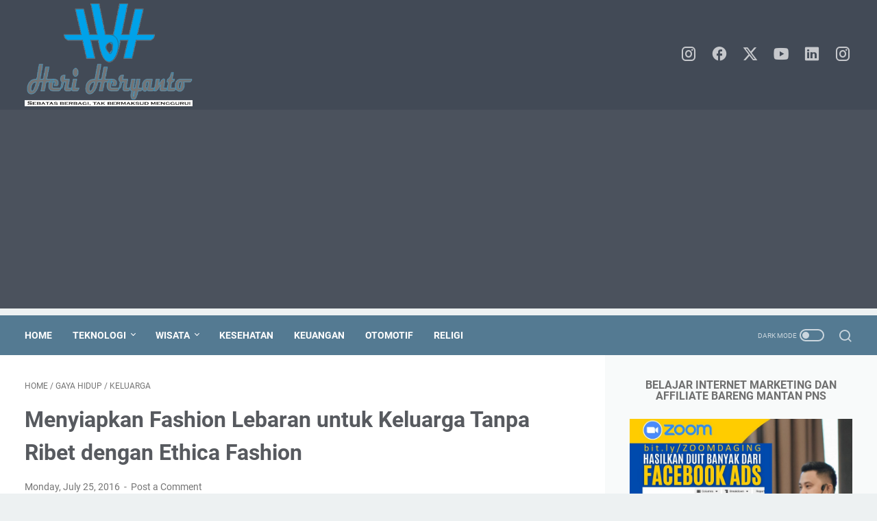

--- FILE ---
content_type: text/html; charset=utf-8
request_url: https://www.google.com/recaptcha/api2/aframe
body_size: 268
content:
<!DOCTYPE HTML><html><head><meta http-equiv="content-type" content="text/html; charset=UTF-8"></head><body><script nonce="qxe66cmyby_z5ECOKjVR7A">/** Anti-fraud and anti-abuse applications only. See google.com/recaptcha */ try{var clients={'sodar':'https://pagead2.googlesyndication.com/pagead/sodar?'};window.addEventListener("message",function(a){try{if(a.source===window.parent){var b=JSON.parse(a.data);var c=clients[b['id']];if(c){var d=document.createElement('img');d.src=c+b['params']+'&rc='+(localStorage.getItem("rc::a")?sessionStorage.getItem("rc::b"):"");window.document.body.appendChild(d);sessionStorage.setItem("rc::e",parseInt(sessionStorage.getItem("rc::e")||0)+1);localStorage.setItem("rc::h",'1768508026114');}}}catch(b){}});window.parent.postMessage("_grecaptcha_ready", "*");}catch(b){}</script></body></html>

--- FILE ---
content_type: text/javascript; charset=UTF-8
request_url: https://www.heriheryanto.com/feeds/posts/summary/-/Keluarga?alt=json-in-script&orderby=updated&max-results=0&callback=msRandomIndex
body_size: 8987
content:
// API callback
msRandomIndex({"version":"1.0","encoding":"UTF-8","feed":{"xmlns":"http://www.w3.org/2005/Atom","xmlns$openSearch":"http://a9.com/-/spec/opensearchrss/1.0/","xmlns$blogger":"http://schemas.google.com/blogger/2008","xmlns$georss":"http://www.georss.org/georss","xmlns$gd":"http://schemas.google.com/g/2005","xmlns$thr":"http://purl.org/syndication/thread/1.0","id":{"$t":"tag:blogger.com,1999:blog-8020834021790041313"},"updated":{"$t":"2026-01-05T09:45:40.712+07:00"},"category":[{"term":"Gaya Hidup"},{"term":"Teknologi"},{"term":"Keuangan"},{"term":"wisata"},{"term":"Gadget"},{"term":"Kesehatan"},{"term":"Review"},{"term":"Aplikasi"},{"term":"Bisnis"},{"term":"liburan"},{"term":"jalan-jalan"},{"term":"smartphone"},{"term":"traveling"},{"term":"kuliner"},{"term":"event"},{"term":"semarang"},{"term":"blogger"},{"term":"Keluarga"},{"term":"Tarbiyah"},{"term":"lomba blog"},{"term":"tips dan trik"},{"term":"Agama"},{"term":"bpjs"},{"term":"tips"},{"term":"jawa tengah"},{"term":"sejarah"},{"term":"komunitas"},{"term":"Parenting\/ Ibu \u0026 Anak"},{"term":"SEO"},{"term":"awal tahun"},{"term":"usaha"},{"term":"wirausaha"},{"term":"ADAB Majlis"},{"term":"Banjir"},{"term":"Belanja online"},{"term":"CPNS"},{"term":"ISlam"},{"term":"Kaligawe"},{"term":"Kuliner Semarang"},{"term":"UMK"},{"term":"UMP"},{"term":"bank"},{"term":"dakwah"},{"term":"ekonomi"},{"term":"lifestyle"},{"term":"pendamping pph"},{"term":"pendamping proses produk halal"},{"term":"sehati"},{"term":"self service"},{"term":"sertifikat halal"},{"term":"sertifikat halal gratis"},{"term":"story"},{"term":"tri Store"},{"term":"walk to work"},{"term":"3 digi box"},{"term":"Museum"},{"term":"Telkomsel"},{"term":"berita dunia"},{"term":"booking online"},{"term":"dakwah kampus"},{"term":"galeri indosat"},{"term":"grapari telkomsel"},{"term":"ibu dan anak"},{"term":"kartu hilang"},{"term":"komputer"},{"term":"mytelkomsel"},{"term":"otomotif"},{"term":"piknik"},{"term":"religi"},{"term":"upgrade 4g LTE"},{"term":"4g"},{"term":"CPNS 2018"},{"term":"Materi Mentoring"},{"term":"Smartfren"},{"term":"Tazkiyah"},{"term":"UMR"},{"term":"andromax"},{"term":"apple"},{"term":"bromo"},{"term":"indonesia"},{"term":"jateng"},{"term":"politik"},{"term":"promo mifi 4g"},{"term":"rujukan"},{"term":"taman bermain"},{"term":"toko online"},{"term":"Antrian"},{"term":"Ayah Siaga"},{"term":"BPJS BAdan usaha"},{"term":"Bahan Kuliah"},{"term":"Faskes"},{"term":"Kereta api"},{"term":"LTE"},{"term":"Migrasi 4G LTE"},{"term":"Migrasi Smartfren"},{"term":"Potongan Harga"},{"term":"Promo andromax"},{"term":"Semarangan"},{"term":"Siroh Dakwah"},{"term":"Tazkiyatun Nafs"},{"term":"UNDIP"},{"term":"adsense"},{"term":"antam"},{"term":"blibli"},{"term":"dokter spesialis"},{"term":"emas"},{"term":"event semarang"},{"term":"fintech"},{"term":"galeri smartfren"},{"term":"health"},{"term":"ikon wisata"},{"term":"jajanan semarang"},{"term":"jas hujan"},{"term":"logam mulia"},{"term":"lunpia cik me me"},{"term":"lunpia delight"},{"term":"lunpia halal"},{"term":"lunpia rasa"},{"term":"lunpia semarang"},{"term":"musim hujan"},{"term":"olahraga"},{"term":"oleh-oleh semarang"},{"term":"promo tukar tambah 4g LTE"},{"term":"rumah sakit tipe c"},{"term":"syarat bpjs"},{"term":"taman bunga celosia"},{"term":"tips SEO"},{"term":"Akta Kelahiran"},{"term":"BPJS Perorangan"},{"term":"BRImo FSTVL"},{"term":"Bukit teletubies"},{"term":"Disdukcapil"},{"term":"Dokumen Catatan Sipil"},{"term":"Dokumen kependudukan"},{"term":"Domain TLD"},{"term":"Donor Darah"},{"term":"Donor Darah sukarela"},{"term":"Jam Layanan PMI"},{"term":"KIA"},{"term":"KIS"},{"term":"KTP Anak"},{"term":"KTP Elektronik"},{"term":"Kartu Identitas anak"},{"term":"Kawah Bromo"},{"term":"Legalisir"},{"term":"PMI"},{"term":"Permendagri"},{"term":"Persalinan"},{"term":"RSDK"},{"term":"Sunrise penanjakan"},{"term":"Transfusi darah"},{"term":"asus"},{"term":"belajar"},{"term":"belajar SEO"},{"term":"belanja"},{"term":"bisnis online"},{"term":"bpjs kesehatan. e-ID BPJS"},{"term":"cetak kartu bpjs"},{"term":"cetak ulang kartu bpjs"},{"term":"daftar online"},{"term":"digital marketing"},{"term":"event blogger"},{"term":"gathering"},{"term":"hiburan"},{"term":"ibadah"},{"term":"internet"},{"term":"iphone"},{"term":"kartu Keluarga"},{"term":"kartu bpjs hilang"},{"term":"kartu indonesia sehat"},{"term":"kekurangan e-id"},{"term":"kelebihan e-id"},{"term":"kominfo"},{"term":"legalisir dokumen Kependudukan"},{"term":"lomba"},{"term":"makanan"},{"term":"malang"},{"term":"mengurus roya"},{"term":"musik"},{"term":"ngeblog"},{"term":"online shop"},{"term":"optimasi SEO"},{"term":"palang merah Indonesia"},{"term":"pasir berbisik"},{"term":"perabot"},{"term":"perempuan"},{"term":"ramadhan"},{"term":"rawat jalan"},{"term":"rumah tangga"},{"term":"sepak bola"},{"term":"view point penanjakan"},{"term":"wisata ke bromo membawa bayi batita"},{"term":"2017"},{"term":"4G LTE"},{"term":"Ambang Batas SKD"},{"term":"CPNS 2019"},{"term":"CPNS Daerah"},{"term":"CPNS Kabupaten"},{"term":"CPNS Kementerian"},{"term":"CPNS Kota"},{"term":"CPNS Provinsi"},{"term":"Desa Wisata"},{"term":"Domain murah"},{"term":"Faskes pertama"},{"term":"GPS Tracker"},{"term":"GPS pelacak"},{"term":"GTU 10"},{"term":"Garmin"},{"term":"Ghozwul Fikri"},{"term":"Hotel Semarang"},{"term":"Jadwal SKB CPNS 2018"},{"term":"Jual Garmin GTU 10"},{"term":"Kehamilan"},{"term":"Liburan\/ Traveling"},{"term":"Lowongan CPNS"},{"term":"Lulusan Oceanografi"},{"term":"Melahirkan"},{"term":"Ovo"},{"term":"Parenting"},{"term":"RSND"},{"term":"Review GTU™ 10"},{"term":"Samsung"},{"term":"Seleksi CPNS"},{"term":"Slip tilang"},{"term":"Template gratis"},{"term":"Tipe Soal SKB CPNS 2018"},{"term":"Tryout CPNS"},{"term":"agama islam"},{"term":"aktifis"},{"term":"aktifitas"},{"term":"anak"},{"term":"belajar ngeblog"},{"term":"blogging"},{"term":"budaya"},{"term":"diskominfo"},{"term":"faskes 2"},{"term":"fiqih dakwah"},{"term":"flash blogging"},{"term":"flash blogging 2018"},{"term":"gedung wanita"},{"term":"google adsense"},{"term":"google bisnisku"},{"term":"gps navigasi"},{"term":"gps tracking"},{"term":"harga domain"},{"term":"harga promo"},{"term":"hijab"},{"term":"hoby"},{"term":"honda"},{"term":"iklan"},{"term":"iklan google"},{"term":"indonesia maju"},{"term":"info dunia"},{"term":"istirahat"},{"term":"jajanan"},{"term":"jasa domain"},{"term":"jasa hosting"},{"term":"jasa web"},{"term":"kamera"},{"term":"kepemimpinan"},{"term":"kisah nabi"},{"term":"konrakan"},{"term":"kosan"},{"term":"lebaran"},{"term":"magento"},{"term":"magestore"},{"term":"memunculkan menu penghasilan"},{"term":"mencai ilmu"},{"term":"mentoring"},{"term":"mobil"},{"term":"new normal"},{"term":"nyaman tempat tinggal"},{"term":"pameran buku"},{"term":"penghasilan"},{"term":"perangkat"},{"term":"piala dunia"},{"term":"poli gigi"},{"term":"prosedur perpanjangan SIM"},{"term":"rs hermina"},{"term":"rs hermina pandanaran"},{"term":"rumah sakit"},{"term":"setting menu penghasilan"},{"term":"tempat tidur"},{"term":"wisma"},{"term":"2016"},{"term":"60 tahun astra"},{"term":"AI"},{"term":"Aston Resto"},{"term":"Astra"},{"term":"BPN"},{"term":"BPN Semarang"},{"term":"Badung Bali"},{"term":"Bali"},{"term":"Biaya Perpanjangan SIM"},{"term":"Bright Gas"},{"term":"Cara roya"},{"term":"Chrisye"},{"term":"Dual kamera"},{"term":"Gangster"},{"term":"Gathering blogger"},{"term":"Gedung Wanita Semarang"},{"term":"Gigglebox"},{"term":"Gopay"},{"term":"Gratis data"},{"term":"HGB"},{"term":"HM"},{"term":"Hotel Aston"},{"term":"Instalasi rawat jalan"},{"term":"Jade Resto"},{"term":"Jakarta"},{"term":"Kabupaten Semarang"},{"term":"Kampung rawa"},{"term":"Kantor BPN Semarang"},{"term":"Kariadi"},{"term":"LPG Pertamina"},{"term":"Merpati"},{"term":"Ngumpul blogger"},{"term":"Pameran buku semarang"},{"term":"Paviliun garuda"},{"term":"Perpanjangan SIM"},{"term":"Perpustakaan"},{"term":"Pertamina"},{"term":"Pesona Jawa Tengah"},{"term":"Pesona Kab. Semarang"},{"term":"Pesta buku semarang"},{"term":"Ponsel"},{"term":"Prestasi"},{"term":"Prosedur HGB ke HM"},{"term":"RS Kariadi"},{"term":"Resolusi"},{"term":"SIM"},{"term":"Sertifikat Tanah"},{"term":"Syarat HGM ke HM"},{"term":"TPA Bappenas"},{"term":"Tri"},{"term":"UMK 2019"},{"term":"UMP 2019"},{"term":"UMR 2019"},{"term":"Upah"},{"term":"Upgrade OVO"},{"term":"Wa Sender"},{"term":"alqur'an"},{"term":"alt teks"},{"term":"ambarawa"},{"term":"anugerah pewarta astra"},{"term":"asuransi"},{"term":"banjarnegara"},{"term":"berkas roya"},{"term":"book fair"},{"term":"botmaster"},{"term":"buku"},{"term":"buruh"},{"term":"cara berobat di hermina"},{"term":"covid19"},{"term":"daftar online RS Hermina"},{"term":"demak"},{"term":"demam berdarah"},{"term":"dokter"},{"term":"domain"},{"term":"domain promo"},{"term":"e-commerce"},{"term":"e-wallet"},{"term":"fakta lumpia"},{"term":"fashion"},{"term":"film"},{"term":"gaji terendah"},{"term":"gaji tertinggi"},{"term":"ganti domain"},{"term":"gaza"},{"term":"google maps"},{"term":"hikmah"},{"term":"honor 9 lite"},{"term":"honor indonesia"},{"term":"hotel"},{"term":"ibadah umroh"},{"term":"idul fitri"},{"term":"inbound link"},{"term":"inovasi bca"},{"term":"ios"},{"term":"jejak nabi"},{"term":"kamera dslr"},{"term":"kamtibmas"},{"term":"kantor pertanahan nasional"},{"term":"kartu prabayar"},{"term":"kenakalan remaja"},{"term":"kendal"},{"term":"kontrol"},{"term":"kota semarang"},{"term":"laptop"},{"term":"lirik lagu"},{"term":"lumpia"},{"term":"makanan sehat"},{"term":"mudik"},{"term":"muharam"},{"term":"musim"},{"term":"nafkah"},{"term":"obat asam lambung"},{"term":"obat luka"},{"term":"outbound link"},{"term":"paket data"},{"term":"palestina"},{"term":"panduan"},{"term":"passing grade skb"},{"term":"pendaftaran langsung"},{"term":"pendaftaran online"},{"term":"pendaftaran online rumah sakit"},{"term":"perjanjian hudaibiyah"},{"term":"pernikahan"},{"term":"pilbup brebes"},{"term":"pilkada brebes"},{"term":"pilkada serentak"},{"term":"polisi"},{"term":"poly gigi"},{"term":"power batteray"},{"term":"profil calon bupati"},{"term":"prosedur roya"},{"term":"provinsi"},{"term":"rawa pening"},{"term":"realme"},{"term":"registrasi ulang"},{"term":"rekening titipan tilang"},{"term":"reportase"},{"term":"roya"},{"term":"rupiah"},{"term":"sakuku"},{"term":"sarapan"},{"term":"sepeda motor"},{"term":"shalat"},{"term":"sim card"},{"term":"slip tilang biru"},{"term":"syarat roya"},{"term":"tarik tunai"},{"term":"tarik tunai tanpa atm"},{"term":"teknik seo"},{"term":"tembalang"},{"term":"tips berbelanja"},{"term":"titipan tilang"},{"term":"transfer bank"},{"term":"transportasi"},{"term":"umk 2020"},{"term":"ump 2020"},{"term":"upah 2019"},{"term":"urus HM sendiri"},{"term":"vaksinasi"},{"term":"video editor"},{"term":"videography"},{"term":"viral"},{"term":"vlog"},{"term":"walisongo"},{"term":"website"},{"term":"2018"},{"term":"3"},{"term":"3 care"},{"term":"4 november"},{"term":"4444"},{"term":"AC"},{"term":"AC LG Terbaru"},{"term":"ADB"},{"term":"ASUS Zenbook Pro 15 UX580"},{"term":"Air Purifier"},{"term":"Air Purifier 2019 Terbaik"},{"term":"Alcatel EE40VB 4G"},{"term":"Alemod"},{"term":"Ambang batas CPNS 2018"},{"term":"Ambang batas TIU"},{"term":"Ambang batas TKP"},{"term":"Ambang batas TWK"},{"term":"Ambil barang bukti sebelum sidang"},{"term":"ArisanResik"},{"term":"Asus Vivobook"},{"term":"BCA"},{"term":"BPJS hermina Pandanaran"},{"term":"Bakmi"},{"term":"Batu ampar"},{"term":"Bela agama"},{"term":"Belajar bahasa inggris"},{"term":"Briva ETilang"},{"term":"Briva titipan tilang"},{"term":"CDMA"},{"term":"CNPS 2018"},{"term":"CPNS 2017"},{"term":"Cap lang"},{"term":"Cara setting"},{"term":"Cara ubah Password"},{"term":"Casciscus"},{"term":"Charge 8 jam"},{"term":"Chatgpt"},{"term":"Cinema 21"},{"term":"DA"},{"term":"DANA"},{"term":"Desa Bahasa Borobudur"},{"term":"Domain Oauthority"},{"term":"Dropbox BPJS"},{"term":"E-Cash"},{"term":"E-tilang"},{"term":"EDABU"},{"term":"Eduwisata"},{"term":"Elektronik"},{"term":"Email Badan Usaha"},{"term":"FOCA Sachima"},{"term":"Fasilitas UTC Hotel"},{"term":"Festival Sejuta Buku jateng 2019"},{"term":"Film Wonderful Life"},{"term":"Finger print"},{"term":"GSM"},{"term":"GiggleBox Kompol Maksum"},{"term":"GiggleBox Village Kompol Maksum"},{"term":"Harga AC 2019"},{"term":"Harga TV LED"},{"term":"Harga UTC Hotel"},{"term":"Hari Kasih sayang"},{"term":"ISPA. PPOK"},{"term":"Internet cepat"},{"term":"Isi ulang Gopay Pake OVO"},{"term":"Iwic"},{"term":"JNE"},{"term":"JNE Express"},{"term":"Jadwal SKD SKB CPNS 2018"},{"term":"Jaket"},{"term":"KPPPA"},{"term":"KPU"},{"term":"Kariadi Pendaftaran Online 1.2"},{"term":"Kartu BPJS"},{"term":"Kayu putih aromatheray"},{"term":"Kue Tradisional\nChina"},{"term":"Kuliner Tembalang"},{"term":"LG"},{"term":"Layanan Online"},{"term":"Li-Po"},{"term":"Li-ion"},{"term":"Liputan"},{"term":"Liputan6com"},{"term":"MEP Engine reciprocating"},{"term":"MOTIVASI"},{"term":"MacBook 12 inch"},{"term":"MacBook Pro 13 inch"},{"term":"MacBook Pro 15 inch"},{"term":"Macbook Air 11 inch"},{"term":"Macbook Air 13 inch"},{"term":"Malem cowong"},{"term":"Manajemen"},{"term":"Memjemput pasangan"},{"term":"Mifi"},{"term":"Minyak Kayu Putih"},{"term":"Mobile JKN"},{"term":"Motogp"},{"term":"Mouse"},{"term":"Nebulizer"},{"term":"Ngumpulblogger"},{"term":"Nonton Bareng Blogger"},{"term":"OVO Club"},{"term":"OVO Premier"},{"term":"Obat uap"},{"term":"Omron Nebulizer"},{"term":"Oppa Undip"},{"term":"P3K"},{"term":"PA"},{"term":"PEngumuman Administrasi CPNS 2018"},{"term":"PT. AISA FOOD INDUSTRY"},{"term":"Page authority"},{"term":"Pameran Buku 2019"},{"term":"Panasonic"},{"term":"Pelayanan BPJS"},{"term":"Pemberdayaan perempuan"},{"term":"Pendaftaran BPJS"},{"term":"Pengaduan BPJS"},{"term":"Penginapan di Badung Bali"},{"term":"Perangkat kasir spots"},{"term":"Perikanan"},{"term":"Pilpres"},{"term":"Programer"},{"term":"Promo Warung Kongkow"},{"term":"RSUD Semarang"},{"term":"RSUP"},{"term":"RSUP Dr Kariadi Semarang"},{"term":"Reesik-V"},{"term":"Resto Cafe Semarang"},{"term":"SIM A"},{"term":"SIM C"},{"term":"SIM baru"},{"term":"SIM mobil"},{"term":"SKCK"},{"term":"SKCK offline"},{"term":"SKCK online"},{"term":"SMS Etilang"},{"term":"SPBU Pertamina"},{"term":"Seleksi Administrasi CPNS 2018"},{"term":"Shapellx"},{"term":"Shapewear"},{"term":"Sim sepeda motor"},{"term":"Smartfren Andromax M6"},{"term":"Smartfren Andromax M6x"},{"term":"Smartfren Andromax S1"},{"term":"Spesifikasi"},{"term":"Spesifikasi samsung gear s3"},{"term":"Succession planning"},{"term":"Syuro"},{"term":"T-Cash"},{"term":"TLD"},{"term":"TV"},{"term":"TV LCD murah"},{"term":"TV LED"},{"term":"TV Panasonic"},{"term":"Tahun baru"},{"term":"Tanjung Priok"},{"term":"Tarik tunai OVO"},{"term":"Tarveling"},{"term":"Telepon Pintar"},{"term":"Tempat mengambil barang bukti"},{"term":"Transfer Bank OVO"},{"term":"Transfer OVO ke DANA"},{"term":"Traveloka"},{"term":"Tummy Control"},{"term":"USIM 4G"},{"term":"UTC Hotel Semarang"},{"term":"UTC Hotel and Convention"},{"term":"Ulat bulu"},{"term":"Upgrade 4g"},{"term":"Upgrade OVO Club ke OVO Premier"},{"term":"Valentine day"},{"term":"Vivobook A412"},{"term":"Waduk undip"},{"term":"Warung kongkow"},{"term":"Whatsapp"},{"term":"Wonderful Live movie"},{"term":"XL Go Movimax MV003"},{"term":"Zenbook Pro 15 UX580"},{"term":"abon ikan bandeng"},{"term":"adobe premiere clip"},{"term":"ads"},{"term":"adv"},{"term":"adzan bayi"},{"term":"aides aegypti"},{"term":"air alkali"},{"term":"air kesehatan"},{"term":"air mineral"},{"term":"airpods 4"},{"term":"aksesoris"},{"term":"aksi 4 november"},{"term":"aksi damai"},{"term":"alergi"},{"term":"alergi anak"},{"term":"alergi makanan"},{"term":"alkali water"},{"term":"ambil barang bukti setelah sidang"},{"term":"andoid"},{"term":"antrian obat di roemani"},{"term":"apa itu inboundlink"},{"term":"apa itu outbound link"},{"term":"aplikasi dealoka"},{"term":"aplikasi kasir"},{"term":"aplikasi kasir spots"},{"term":"aplikasi mobile"},{"term":"aplikasi spots"},{"term":"aplikasidealoka"},{"term":"apotek"},{"term":"apple macbook"},{"term":"apple watch 10"},{"term":"appple x"},{"term":"aqua protect"},{"term":"artikel hilang"},{"term":"artikel pilihan"},{"term":"asam lambung"},{"term":"asian games"},{"term":"asma"},{"term":"aston hotel"},{"term":"asuransi kesehatan"},{"term":"ayo milih"},{"term":"ayo nyoblos"},{"term":"badge"},{"term":"bahan bakar"},{"term":"baju baru"},{"term":"baju kondangan"},{"term":"baju lebaran"},{"term":"baju lebaran keluarga"},{"term":"bakmi mewah"},{"term":"bank mandiri"},{"term":"barang bekas"},{"term":"barang original"},{"term":"barang second"},{"term":"baterai"},{"term":"baterai ponsel"},{"term":"batik semarang"},{"term":"batik semarang 16"},{"term":"batu akik"},{"term":"bawang goreng"},{"term":"bayi baru lahir"},{"term":"bayi sehat"},{"term":"bazar buku"},{"term":"bbm"},{"term":"be wonderful movement"},{"term":"bebas bayar"},{"term":"bela alquran"},{"term":"bela islam"},{"term":"belajar bisnis"},{"term":"belanja offline"},{"term":"beli baju lebaran online"},{"term":"beli honor 9 lite"},{"term":"beli iphone 6s dari luar negeri"},{"term":"beli kamera"},{"term":"bendungan"},{"term":"beras analog"},{"term":"beras lokal"},{"term":"beras mutiara"},{"term":"beras organik"},{"term":"bermain"},{"term":"berobat online di roemani"},{"term":"biaya pembuatan SIM"},{"term":"bioskop XXI"},{"term":"bisnis bagi pemula"},{"term":"bitcoin"},{"term":"blogpsot"},{"term":"blue bird"},{"term":"bmkg"},{"term":"bonus data"},{"term":"borobudur"},{"term":"brebes"},{"term":"brebes maju.Suswono"},{"term":"brokenlink"},{"term":"bronkitis"},{"term":"bruno mars"},{"term":"buku diskon"},{"term":"cafe and resto"},{"term":"calon bupati"},{"term":"candi"},{"term":"capres"},{"term":"cara daftar"},{"term":"cara masak beras mutiara"},{"term":"cara membuat akun instagram"},{"term":"cara menggunakan kamera dslr canon 700D"},{"term":"cara menghapus akun instagram"},{"term":"cari dokter"},{"term":"carrefour"},{"term":"cek alergi"},{"term":"cerita infinix"},{"term":"cincin"},{"term":"cinta"},{"term":"cinta sejati"},{"term":"cirebon"},{"term":"coding"},{"term":"colidan"},{"term":"conten creator"},{"term":"daftar obat bpjs"},{"term":"damar malem"},{"term":"deadlink"},{"term":"dealoka"},{"term":"dewatering"},{"term":"diabetes"},{"term":"diapers dewasa"},{"term":"diskon harga TV LED"},{"term":"diversifikasi"},{"term":"dofollow"},{"term":"domain berbayar"},{"term":"donasi gizi anak"},{"term":"donasi online"},{"term":"donasi unicef"},{"term":"download dealoka"},{"term":"downloaddealoka"},{"term":"dual screen"},{"term":"dukung fatwa mui"},{"term":"e-money"},{"term":"ekonomi islam"},{"term":"ekonomi syariah"},{"term":"electric type"},{"term":"elevenia"},{"term":"eling bening"},{"term":"emoney"},{"term":"ergolift desain"},{"term":"etoll"},{"term":"fan style air purifier"},{"term":"fashin"},{"term":"faster charging"},{"term":"fenomena"},{"term":"festival"},{"term":"festival buku"},{"term":"festival payung"},{"term":"fiksi"},{"term":"finance technology"},{"term":"fiqih nafkah"},{"term":"flek hitam"},{"term":"food and beverages"},{"term":"food blogger."},{"term":"formularium nasional"},{"term":"fotografi"},{"term":"fotography"},{"term":"fucoidan"},{"term":"furniture kantor"},{"term":"furniture rumah"},{"term":"gambar postingan"},{"term":"game"},{"term":"gaming"},{"term":"gangguan pernapasan"},{"term":"gawai"},{"term":"gaya hidup. BPJS"},{"term":"gempa bumi"},{"term":"give away"},{"term":"gizi"},{"term":"gizi anak"},{"term":"global"},{"term":"go apotek. kesehatan"},{"term":"google analitik"},{"term":"google cache"},{"term":"google local guide"},{"term":"google webmaster"},{"term":"gunung telomoyo"},{"term":"gunungjati"},{"term":"gurita bakar"},{"term":"halal bihalal"},{"term":"halaqo"},{"term":"halaqoh"},{"term":"happy blogging"},{"term":"harga honor 9 lite"},{"term":"harga keramik kamar mandi"},{"term":"harga mobil terbaru"},{"term":"harga murah"},{"term":"harga smartphone honor 9 lite"},{"term":"harga vario 150"},{"term":"harga vario 2019"},{"term":"herbal"},{"term":"honor"},{"term":"honor 9lite"},{"term":"hosting murah"},{"term":"hosting terbaik"},{"term":"hp vivo"},{"term":"huawei honor"},{"term":"hukum"},{"term":"hutang indonesia"},{"term":"hypermarket"},{"term":"ibu kota"},{"term":"id pelacakan"},{"term":"id pelacakan blog"},{"term":"id pelacakan youtube"},{"term":"indosat"},{"term":"indosat wireless innovation contest"},{"term":"infinix"},{"term":"infinix note 4"},{"term":"inisiasi menyesui dini"},{"term":"instagram"},{"term":"intel prosesor"},{"term":"intel real sense"},{"term":"iphone 4"},{"term":"iphone murah"},{"term":"iqomat bayi"},{"term":"isi ulang"},{"term":"isi ulang dana"},{"term":"itikaf"},{"term":"jadwal pertandingan timnas"},{"term":"jagonya motor sport"},{"term":"jaket Pendamping PPH"},{"term":"janji suci"},{"term":"jasa wisata"},{"term":"jauh dekat sepuluh ribu"},{"term":"jembatan sikatak"},{"term":"jembatan undip wisata"},{"term":"jepang"},{"term":"jerawat"},{"term":"jokowi"},{"term":"jual honor 9 lite"},{"term":"jual iphone 6s"},{"term":"jual kamera"},{"term":"judi"},{"term":"jumat mubarak"},{"term":"kado istimewa"},{"term":"kain"},{"term":"kalikuto undip"},{"term":"kamera analog"},{"term":"kamera canon"},{"term":"kampung halaman"},{"term":"kampung kali"},{"term":"karimunjawa"},{"term":"kartu 3"},{"term":"kartu perdana"},{"term":"kategori rumah sakit"},{"term":"katun"},{"term":"kejaksaan"},{"term":"kelautan"},{"term":"kelengkapan kendaraan"},{"term":"kemenhub"},{"term":"kendaraan"},{"term":"keramik berkualitas"},{"term":"keramik kamar mandi"},{"term":"keripik ikan serinding"},{"term":"keuliner"},{"term":"keungan"},{"term":"klaim bisnis"},{"term":"klasifikasi rumah sakit"},{"term":"klinik berbasis IT"},{"term":"komentar"},{"term":"kompasiana"},{"term":"kompetisi"},{"term":"komuni"},{"term":"konser"},{"term":"konsultan listrik"},{"term":"kontes seo"},{"term":"kota lama"},{"term":"kota makkah"},{"term":"kpud"},{"term":"kulit berminyak"},{"term":"kulit kering"},{"term":"kulit kombinasi"},{"term":"kulit lembab"},{"term":"kulit normal"},{"term":"kultum"},{"term":"kupon diskon"},{"term":"kupondiskon"},{"term":"kursus"},{"term":"lagu"},{"term":"lalu lintas"},{"term":"launching honor indonesia"},{"term":"lazada"},{"term":"legenda"},{"term":"lenovo"},{"term":"leptop apple"},{"term":"lipat"},{"term":"liputan acara"},{"term":"litespeed"},{"term":"local foof"},{"term":"lokasi bisnis"},{"term":"lomba blog 2016"},{"term":"lomba blog oktober"},{"term":"lomba blok cerpen"},{"term":"lomba blok update"},{"term":"lpg murah"},{"term":"luka jatuh"},{"term":"lupa carger"},{"term":"macam-macam sepeda"},{"term":"macbook"},{"term":"madani"},{"term":"makanan anak"},{"term":"malam ganjil"},{"term":"manajemen cinta"},{"term":"manfaat donor darah"},{"term":"mangrove"},{"term":"masakan gunungjati"},{"term":"media"},{"term":"media sosial"},{"term":"mediaplus"},{"term":"membebaskan saldo emoney. mengupdate saldo emoney"},{"term":"mengaktifkan saldo emoney"},{"term":"mengembalikan artikel yang hilang"},{"term":"menghapus link rusak"},{"term":"menjemput bidadari"},{"term":"menjemput jodoh"},{"term":"menkominfo"},{"term":"merawat wajah"},{"term":"mertigo"},{"term":"merubah bloger menjadi .com teknologi"},{"term":"mie instan"},{"term":"minyak kayu putih aromatherapy"},{"term":"mistis"},{"term":"mitos"},{"term":"modal"},{"term":"motis"},{"term":"motor"},{"term":"motor matic"},{"term":"motorola"},{"term":"mouse gaming"},{"term":"mouse razer mamba"},{"term":"mouse wireless"},{"term":"mouse wireless gaming"},{"term":"mudik motor gratis"},{"term":"muhammadiyah"},{"term":"mukena"},{"term":"muku murah"},{"term":"museum instagenic"},{"term":"musisi"},{"term":"muslimah"},{"term":"my blue bird"},{"term":"myorg"},{"term":"nadwah"},{"term":"nivea for men"},{"term":"nivea men"},{"term":"nofollow"},{"term":"non tunai"},{"term":"nonton film"},{"term":"novel"},{"term":"nutrisi"},{"term":"nutrisi kehamilan"},{"term":"oabt"},{"term":"obat alami"},{"term":"obat asma"},{"term":"obat demam berdarah"},{"term":"obat flu"},{"term":"obat flu alami"},{"term":"obat flu anak"},{"term":"obat generik"},{"term":"obat herbal"},{"term":"obat lambung"},{"term":"obat maag"},{"term":"obat penyakit maag"},{"term":"obat vertigo"},{"term":"ojek"},{"term":"ojek online"},{"term":"ojek pangkalan"},{"term":"ojek semarang poncol"},{"term":"ojol"},{"term":"olanusa"},{"term":"oleh-oleh"},{"term":"online"},{"term":"openai"},{"term":"operasi candi"},{"term":"operasi ketupat"},{"term":"operasi lilin"},{"term":"oppa Fried chicken"},{"term":"oppo r17 pro"},{"term":"optimasi SEP"},{"term":"oyo"},{"term":"pahala"},{"term":"pajak"},{"term":"pakaian"},{"term":"pakaian formal"},{"term":"paket tur"},{"term":"pameran"},{"term":"pameran buku 2018"},{"term":"pameran buku jateng"},{"term":"pameran buku jawa tengah 2019"},{"term":"pameran buku murah semarang"},{"term":"pameran buku murah semarang 2018"},{"term":"pameran buku semarang 2019"},{"term":"pancaroba"},{"term":"pantai"},{"term":"pantai tirang"},{"term":"panti sosial"},{"term":"paralimpiade"},{"term":"paralympic"},{"term":"pariwisata"},{"term":"pasangan"},{"term":"pasien BPJS"},{"term":"pc all in one"},{"term":"pelanggaran lalulintas"},{"term":"pemandu lokal"},{"term":"pembangkit listrik tenaga matahari"},{"term":"pembuatan SIM"},{"term":"pemilu"},{"term":"penampilan"},{"term":"penanda bisnis"},{"term":"penanda peta"},{"term":"penanganan alergi susu sapi"},{"term":"pendaftran"},{"term":"pengadilan"},{"term":"pengertian nafkah"},{"term":"penyakit gangguan pernapasan"},{"term":"penyakit kulit"},{"term":"perawatan kulit"},{"term":"perawatan wajah pria"},{"term":"perdana internet"},{"term":"perempuan wonderful"},{"term":"perjalanan"},{"term":"perlengkapan kantor"},{"term":"perlengkapan rumah"},{"term":"perlindungan anak"},{"term":"permainan"},{"term":"permainan tradisional"},{"term":"perpnajngan SIM"},{"term":"pertamina retail"},{"term":"pertanian"},{"term":"pesta buku"},{"term":"pesta sejuta buku semarang"},{"term":"pesta sejuta buku semarang 2018"},{"term":"peta"},{"term":"peta sejuta buku 2019"},{"term":"pinjaman online"},{"term":"plester"},{"term":"plester anak"},{"term":"plester anti air"},{"term":"plester hansaplast"},{"term":"plester kedap air"},{"term":"plester luka"},{"term":"plester tipis"},{"term":"pola hidup sehat"},{"term":"polantas"},{"term":"polio"},{"term":"polisakarida"},{"term":"ponsel baru"},{"term":"ponsel baterai besar"},{"term":"popok celana dewasa"},{"term":"popok confidence"},{"term":"popok orang tua"},{"term":"power audit"},{"term":"power bank"},{"term":"prabayar"},{"term":"prabowo"},{"term":"prelo"},{"term":"prelovers"},{"term":"promo 4G"},{"term":"prosedur pembuatan SIM"},{"term":"provider"},{"term":"puskesmas"},{"term":"r25"},{"term":"rapid charging"},{"term":"razer mamba"},{"term":"razia"},{"term":"realme C2"},{"term":"rekam sidik jari"},{"term":"rekening tilang"},{"term":"resep"},{"term":"resolusi 2017"},{"term":"restoran"},{"term":"roemani"},{"term":"rs"},{"term":"rs roemani. cara berobat di roemani"},{"term":"rs swasta"},{"term":"ruku"},{"term":"rukun islam"},{"term":"rumah sakit semarang"},{"term":"sabar"},{"term":"sabrun"},{"term":"sabun muka"},{"term":"sabun wajah"},{"term":"sambung nyawa"},{"term":"samsung J5 Pro"},{"term":"samsung galaxy A10S"},{"term":"sarapan penderita diabetes"},{"term":"sariayu be wonderful"},{"term":"sate gurita"},{"term":"screenpad"},{"term":"seafood"},{"term":"search engine"},{"term":"sebab nafkah"},{"term":"sedekah"},{"term":"semua jurusan"},{"term":"seni"},{"term":"sepatu pantofel"},{"term":"sepatu pria"},{"term":"sepeda"},{"term":"sepeda BMX"},{"term":"sepeda balap"},{"term":"sepeda fixie"},{"term":"sepeda gunung"},{"term":"seragam kantor"},{"term":"serba serbi pilkada"},{"term":"serp"},{"term":"serum pencerah wajah terbaik"},{"term":"sewa genset"},{"term":"sewa load bank"},{"term":"sidang di kejaksaan negeri"},{"term":"sidang motor"},{"term":"skuter metik"},{"term":"skutik"},{"term":"slip biru"},{"term":"slip merah"},{"term":"slip tilah merah"},{"term":"slip tilang merah"},{"term":"smartphone honor"},{"term":"smartphone terbaru"},{"term":"smartphone terbaru 2018"},{"term":"smartwatch"},{"term":"social media"},{"term":"software"},{"term":"solusi"},{"term":"spbu coco"},{"term":"spesifikasi honor 9 lite"},{"term":"spesifikasi vario 150"},{"term":"spesifikasi zenbook pro 15 ux580"},{"term":"spots"},{"term":"sritex"},{"term":"stasiun"},{"term":"staycation"},{"term":"steak"},{"term":"storialco"},{"term":"suami siaga"},{"term":"sunnah bayi"},{"term":"super diskon"},{"term":"supermarket"},{"term":"surah yasin"},{"term":"surat dokter"},{"term":"surat tilang"},{"term":"surat tilang biru"},{"term":"suzuki mobil"},{"term":"syarat nafkah"},{"term":"syariah"},{"term":"syariat islam"},{"term":"system hybrid"},{"term":"tahun baru hijriyah"},{"term":"tamiya"},{"term":"taufiq ismail"},{"term":"tebus obar bpjs"},{"term":"tebus obat bpjs"},{"term":"teknologi motogp"},{"term":"tekstil"},{"term":"telaga sarangan"},{"term":"telepon seluler"},{"term":"telkom indonesia"},{"term":"telur asin"},{"term":"tempat nginap gunungjati"},{"term":"terapi pernapasan terbaik"},{"term":"test covid-19"},{"term":"testimoni"},{"term":"testimoni aplikasi kasir spots"},{"term":"testimoni aplikasi spots"},{"term":"text"},{"term":"tiket kereta"},{"term":"tiket kereta api murah"},{"term":"tiket kereta murah"},{"term":"tilang elektronik"},{"term":"tipe D"},{"term":"tipe E"},{"term":"tipe SKB"},{"term":"tipe a"},{"term":"tipe b"},{"term":"tipe c"},{"term":"tipe rumah sakit"},{"term":"tips i'tikaf"},{"term":"tips membersihkan keramik kamar mandi"},{"term":"tips memilih kamera"},{"term":"tips menonton pertandingan timnas"},{"term":"tips menonton sepak bol"},{"term":"title"},{"term":"toko kamera"},{"term":"top-up DANA"},{"term":"tradisi"},{"term":"tradisi cirebon"},{"term":"tradisional"},{"term":"tragedi"},{"term":"transfer Gratis OVO"},{"term":"transfportasi"},{"term":"traveloka xperience"},{"term":"tugu soeharto"},{"term":"tv layar datar"},{"term":"tv lcd"},{"term":"uangku"},{"term":"ultra night mode"},{"term":"ultrabook A412"},{"term":"umkm"},{"term":"unicef"},{"term":"unicef indonesia"},{"term":"update blog"},{"term":"urope food"},{"term":"vario 150"},{"term":"virus corona"},{"term":"virus dengue"},{"term":"visit jateng"},{"term":"vivo"},{"term":"vivo v15"},{"term":"vivobook ultra A412"},{"term":"voucher diskon"},{"term":"voucherdiskon"},{"term":"waduk"},{"term":"warung makan gunungjati"},{"term":"water repellen"},{"term":"way of life"},{"term":"web server"},{"term":"webcache google search console"},{"term":"website murah"},{"term":"western food"},{"term":"windows hello"},{"term":"wiper mobil"},{"term":"wisata gunung bromo"},{"term":"wisata telaga sarangan"},{"term":"wonderful life movie"},{"term":"xl"},{"term":"yahudi"},{"term":"yamaha"},{"term":"yamaha r15"},{"term":"yamaha r25"},{"term":"youtuber"},{"term":"zat besi"},{"term":"ziarah"}],"title":{"type":"text","$t":"Heri Heryanto"},"subtitle":{"type":"html","$t":"Sebatas Berbagi, Tak Bermaksud Menggurui"},"link":[{"rel":"http://schemas.google.com/g/2005#feed","type":"application/atom+xml","href":"https:\/\/www.heriheryanto.com\/feeds\/posts\/summary"},{"rel":"self","type":"application/atom+xml","href":"https:\/\/www.blogger.com\/feeds\/8020834021790041313\/posts\/summary\/-\/Keluarga?alt=json-in-script\u0026max-results=0\u0026orderby=updated"},{"rel":"alternate","type":"text/html","href":"https:\/\/www.heriheryanto.com\/search\/label\/Keluarga"},{"rel":"hub","href":"http://pubsubhubbub.appspot.com/"}],"author":[{"name":{"$t":"Heri Heryanto"},"uri":{"$t":"http:\/\/www.blogger.com\/profile\/10074386026782077436"},"email":{"$t":"noreply@blogger.com"},"gd$image":{"rel":"http://schemas.google.com/g/2005#thumbnail","width":"32","height":"24","src":"\/\/blogger.googleusercontent.com\/img\/b\/R29vZ2xl\/AVvXsEi9zqQ7t9Bi8QTVrVHvErDn5oaH3y5CA3Sz5MHAFCt7dfDuL6rcwLjqdeKYbz4N0kT4WNzqV3P7ADYE54MjTg1GUmooHhCnJZyjtS9TtwP6p5nhFBvhX08Ovh_eLUPdYw\/s113\/IMG-20190216-WA0016.jpg"}}],"generator":{"version":"7.00","uri":"http://www.blogger.com","$t":"Blogger"},"openSearch$totalResults":{"$t":"16"},"openSearch$startIndex":{"$t":"1"},"openSearch$itemsPerPage":{"$t":"0"}}});

--- FILE ---
content_type: text/javascript; charset=UTF-8
request_url: https://www.heriheryanto.com/feeds/posts/summary/-/Gaya%20Hidup?alt=json-in-script&callback=bacaJuga&max-results=5
body_size: 12089
content:
// API callback
bacaJuga({"version":"1.0","encoding":"UTF-8","feed":{"xmlns":"http://www.w3.org/2005/Atom","xmlns$openSearch":"http://a9.com/-/spec/opensearchrss/1.0/","xmlns$blogger":"http://schemas.google.com/blogger/2008","xmlns$georss":"http://www.georss.org/georss","xmlns$gd":"http://schemas.google.com/g/2005","xmlns$thr":"http://purl.org/syndication/thread/1.0","id":{"$t":"tag:blogger.com,1999:blog-8020834021790041313"},"updated":{"$t":"2026-01-05T09:45:40.712+07:00"},"category":[{"term":"Gaya Hidup"},{"term":"Teknologi"},{"term":"Keuangan"},{"term":"wisata"},{"term":"Gadget"},{"term":"Kesehatan"},{"term":"Review"},{"term":"Aplikasi"},{"term":"Bisnis"},{"term":"liburan"},{"term":"jalan-jalan"},{"term":"smartphone"},{"term":"traveling"},{"term":"kuliner"},{"term":"event"},{"term":"semarang"},{"term":"blogger"},{"term":"Keluarga"},{"term":"Tarbiyah"},{"term":"lomba blog"},{"term":"tips dan trik"},{"term":"Agama"},{"term":"bpjs"},{"term":"tips"},{"term":"jawa tengah"},{"term":"sejarah"},{"term":"komunitas"},{"term":"Parenting\/ Ibu \u0026 Anak"},{"term":"SEO"},{"term":"awal tahun"},{"term":"usaha"},{"term":"wirausaha"},{"term":"ADAB Majlis"},{"term":"Banjir"},{"term":"Belanja online"},{"term":"CPNS"},{"term":"ISlam"},{"term":"Kaligawe"},{"term":"Kuliner Semarang"},{"term":"UMK"},{"term":"UMP"},{"term":"bank"},{"term":"dakwah"},{"term":"ekonomi"},{"term":"lifestyle"},{"term":"pendamping pph"},{"term":"pendamping proses produk halal"},{"term":"sehati"},{"term":"self service"},{"term":"sertifikat halal"},{"term":"sertifikat halal gratis"},{"term":"story"},{"term":"tri Store"},{"term":"walk to work"},{"term":"3 digi box"},{"term":"Museum"},{"term":"Telkomsel"},{"term":"berita dunia"},{"term":"booking online"},{"term":"dakwah kampus"},{"term":"galeri indosat"},{"term":"grapari telkomsel"},{"term":"ibu dan anak"},{"term":"kartu hilang"},{"term":"komputer"},{"term":"mytelkomsel"},{"term":"otomotif"},{"term":"piknik"},{"term":"religi"},{"term":"upgrade 4g LTE"},{"term":"4g"},{"term":"CPNS 2018"},{"term":"Materi Mentoring"},{"term":"Smartfren"},{"term":"Tazkiyah"},{"term":"UMR"},{"term":"andromax"},{"term":"apple"},{"term":"bromo"},{"term":"indonesia"},{"term":"jateng"},{"term":"politik"},{"term":"promo mifi 4g"},{"term":"rujukan"},{"term":"taman bermain"},{"term":"toko online"},{"term":"Antrian"},{"term":"Ayah Siaga"},{"term":"BPJS BAdan usaha"},{"term":"Bahan Kuliah"},{"term":"Faskes"},{"term":"Kereta api"},{"term":"LTE"},{"term":"Migrasi 4G LTE"},{"term":"Migrasi Smartfren"},{"term":"Potongan Harga"},{"term":"Promo andromax"},{"term":"Semarangan"},{"term":"Siroh Dakwah"},{"term":"Tazkiyatun Nafs"},{"term":"UNDIP"},{"term":"adsense"},{"term":"antam"},{"term":"blibli"},{"term":"dokter spesialis"},{"term":"emas"},{"term":"event semarang"},{"term":"fintech"},{"term":"galeri smartfren"},{"term":"health"},{"term":"ikon wisata"},{"term":"jajanan semarang"},{"term":"jas hujan"},{"term":"logam mulia"},{"term":"lunpia cik me me"},{"term":"lunpia delight"},{"term":"lunpia halal"},{"term":"lunpia rasa"},{"term":"lunpia semarang"},{"term":"musim hujan"},{"term":"olahraga"},{"term":"oleh-oleh semarang"},{"term":"promo tukar tambah 4g LTE"},{"term":"rumah sakit tipe c"},{"term":"syarat bpjs"},{"term":"taman bunga celosia"},{"term":"tips SEO"},{"term":"Akta Kelahiran"},{"term":"BPJS Perorangan"},{"term":"BRImo FSTVL"},{"term":"Bukit teletubies"},{"term":"Disdukcapil"},{"term":"Dokumen Catatan Sipil"},{"term":"Dokumen kependudukan"},{"term":"Domain TLD"},{"term":"Donor Darah"},{"term":"Donor Darah sukarela"},{"term":"Jam Layanan PMI"},{"term":"KIA"},{"term":"KIS"},{"term":"KTP Anak"},{"term":"KTP Elektronik"},{"term":"Kartu Identitas anak"},{"term":"Kawah Bromo"},{"term":"Legalisir"},{"term":"PMI"},{"term":"Permendagri"},{"term":"Persalinan"},{"term":"RSDK"},{"term":"Sunrise penanjakan"},{"term":"Transfusi darah"},{"term":"asus"},{"term":"belajar"},{"term":"belajar SEO"},{"term":"belanja"},{"term":"bisnis online"},{"term":"bpjs kesehatan. e-ID BPJS"},{"term":"cetak kartu bpjs"},{"term":"cetak ulang kartu bpjs"},{"term":"daftar online"},{"term":"digital marketing"},{"term":"event blogger"},{"term":"gathering"},{"term":"hiburan"},{"term":"ibadah"},{"term":"internet"},{"term":"iphone"},{"term":"kartu Keluarga"},{"term":"kartu bpjs hilang"},{"term":"kartu indonesia sehat"},{"term":"kekurangan e-id"},{"term":"kelebihan e-id"},{"term":"kominfo"},{"term":"legalisir dokumen Kependudukan"},{"term":"lomba"},{"term":"makanan"},{"term":"malang"},{"term":"mengurus roya"},{"term":"musik"},{"term":"ngeblog"},{"term":"online shop"},{"term":"optimasi SEO"},{"term":"palang merah Indonesia"},{"term":"pasir berbisik"},{"term":"perabot"},{"term":"perempuan"},{"term":"ramadhan"},{"term":"rawat jalan"},{"term":"rumah tangga"},{"term":"sepak bola"},{"term":"view point penanjakan"},{"term":"wisata ke bromo membawa bayi batita"},{"term":"2017"},{"term":"4G LTE"},{"term":"Ambang Batas SKD"},{"term":"CPNS 2019"},{"term":"CPNS Daerah"},{"term":"CPNS Kabupaten"},{"term":"CPNS Kementerian"},{"term":"CPNS Kota"},{"term":"CPNS Provinsi"},{"term":"Desa Wisata"},{"term":"Domain murah"},{"term":"Faskes pertama"},{"term":"GPS Tracker"},{"term":"GPS pelacak"},{"term":"GTU 10"},{"term":"Garmin"},{"term":"Ghozwul Fikri"},{"term":"Hotel Semarang"},{"term":"Jadwal SKB CPNS 2018"},{"term":"Jual Garmin GTU 10"},{"term":"Kehamilan"},{"term":"Liburan\/ Traveling"},{"term":"Lowongan CPNS"},{"term":"Lulusan Oceanografi"},{"term":"Melahirkan"},{"term":"Ovo"},{"term":"Parenting"},{"term":"RSND"},{"term":"Review GTU™ 10"},{"term":"Samsung"},{"term":"Seleksi CPNS"},{"term":"Slip tilang"},{"term":"Template gratis"},{"term":"Tipe Soal SKB CPNS 2018"},{"term":"Tryout CPNS"},{"term":"agama islam"},{"term":"aktifis"},{"term":"aktifitas"},{"term":"anak"},{"term":"belajar ngeblog"},{"term":"blogging"},{"term":"budaya"},{"term":"diskominfo"},{"term":"faskes 2"},{"term":"fiqih dakwah"},{"term":"flash blogging"},{"term":"flash blogging 2018"},{"term":"gedung wanita"},{"term":"google adsense"},{"term":"google bisnisku"},{"term":"gps navigasi"},{"term":"gps tracking"},{"term":"harga domain"},{"term":"harga promo"},{"term":"hijab"},{"term":"hoby"},{"term":"honda"},{"term":"iklan"},{"term":"iklan google"},{"term":"indonesia maju"},{"term":"info dunia"},{"term":"istirahat"},{"term":"jajanan"},{"term":"jasa domain"},{"term":"jasa hosting"},{"term":"jasa web"},{"term":"kamera"},{"term":"kepemimpinan"},{"term":"kisah nabi"},{"term":"konrakan"},{"term":"kosan"},{"term":"lebaran"},{"term":"magento"},{"term":"magestore"},{"term":"memunculkan menu penghasilan"},{"term":"mencai ilmu"},{"term":"mentoring"},{"term":"mobil"},{"term":"new normal"},{"term":"nyaman tempat tinggal"},{"term":"pameran buku"},{"term":"penghasilan"},{"term":"perangkat"},{"term":"piala dunia"},{"term":"poli gigi"},{"term":"prosedur perpanjangan SIM"},{"term":"rs hermina"},{"term":"rs hermina pandanaran"},{"term":"rumah sakit"},{"term":"setting menu penghasilan"},{"term":"tempat tidur"},{"term":"wisma"},{"term":"2016"},{"term":"60 tahun astra"},{"term":"AI"},{"term":"Aston Resto"},{"term":"Astra"},{"term":"BPN"},{"term":"BPN Semarang"},{"term":"Badung Bali"},{"term":"Bali"},{"term":"Biaya Perpanjangan SIM"},{"term":"Bright Gas"},{"term":"Cara roya"},{"term":"Chrisye"},{"term":"Dual kamera"},{"term":"Gangster"},{"term":"Gathering blogger"},{"term":"Gedung Wanita Semarang"},{"term":"Gigglebox"},{"term":"Gopay"},{"term":"Gratis data"},{"term":"HGB"},{"term":"HM"},{"term":"Hotel Aston"},{"term":"Instalasi rawat jalan"},{"term":"Jade Resto"},{"term":"Jakarta"},{"term":"Kabupaten Semarang"},{"term":"Kampung rawa"},{"term":"Kantor BPN Semarang"},{"term":"Kariadi"},{"term":"LPG Pertamina"},{"term":"Merpati"},{"term":"Ngumpul blogger"},{"term":"Pameran buku semarang"},{"term":"Paviliun garuda"},{"term":"Perpanjangan SIM"},{"term":"Perpustakaan"},{"term":"Pertamina"},{"term":"Pesona Jawa Tengah"},{"term":"Pesona Kab. Semarang"},{"term":"Pesta buku semarang"},{"term":"Ponsel"},{"term":"Prestasi"},{"term":"Prosedur HGB ke HM"},{"term":"RS Kariadi"},{"term":"Resolusi"},{"term":"SIM"},{"term":"Sertifikat Tanah"},{"term":"Syarat HGM ke HM"},{"term":"TPA Bappenas"},{"term":"Tri"},{"term":"UMK 2019"},{"term":"UMP 2019"},{"term":"UMR 2019"},{"term":"Upah"},{"term":"Upgrade OVO"},{"term":"Wa Sender"},{"term":"alqur'an"},{"term":"alt teks"},{"term":"ambarawa"},{"term":"anugerah pewarta astra"},{"term":"asuransi"},{"term":"banjarnegara"},{"term":"berkas roya"},{"term":"book fair"},{"term":"botmaster"},{"term":"buku"},{"term":"buruh"},{"term":"cara berobat di hermina"},{"term":"covid19"},{"term":"daftar online RS Hermina"},{"term":"demak"},{"term":"demam berdarah"},{"term":"dokter"},{"term":"domain"},{"term":"domain promo"},{"term":"e-commerce"},{"term":"e-wallet"},{"term":"fakta lumpia"},{"term":"fashion"},{"term":"film"},{"term":"gaji terendah"},{"term":"gaji tertinggi"},{"term":"ganti domain"},{"term":"gaza"},{"term":"google maps"},{"term":"hikmah"},{"term":"honor 9 lite"},{"term":"honor indonesia"},{"term":"hotel"},{"term":"ibadah umroh"},{"term":"idul fitri"},{"term":"inbound link"},{"term":"inovasi bca"},{"term":"ios"},{"term":"jejak nabi"},{"term":"kamera dslr"},{"term":"kamtibmas"},{"term":"kantor pertanahan nasional"},{"term":"kartu prabayar"},{"term":"kenakalan remaja"},{"term":"kendal"},{"term":"kontrol"},{"term":"kota semarang"},{"term":"laptop"},{"term":"lirik lagu"},{"term":"lumpia"},{"term":"makanan sehat"},{"term":"mudik"},{"term":"muharam"},{"term":"musim"},{"term":"nafkah"},{"term":"obat asam lambung"},{"term":"obat luka"},{"term":"outbound link"},{"term":"paket data"},{"term":"palestina"},{"term":"panduan"},{"term":"passing grade skb"},{"term":"pendaftaran langsung"},{"term":"pendaftaran online"},{"term":"pendaftaran online rumah sakit"},{"term":"perjanjian hudaibiyah"},{"term":"pernikahan"},{"term":"pilbup brebes"},{"term":"pilkada brebes"},{"term":"pilkada serentak"},{"term":"polisi"},{"term":"poly gigi"},{"term":"power batteray"},{"term":"profil calon bupati"},{"term":"prosedur roya"},{"term":"provinsi"},{"term":"rawa pening"},{"term":"realme"},{"term":"registrasi ulang"},{"term":"rekening titipan tilang"},{"term":"reportase"},{"term":"roya"},{"term":"rupiah"},{"term":"sakuku"},{"term":"sarapan"},{"term":"sepeda motor"},{"term":"shalat"},{"term":"sim card"},{"term":"slip tilang biru"},{"term":"syarat roya"},{"term":"tarik tunai"},{"term":"tarik tunai tanpa atm"},{"term":"teknik seo"},{"term":"tembalang"},{"term":"tips berbelanja"},{"term":"titipan tilang"},{"term":"transfer bank"},{"term":"transportasi"},{"term":"umk 2020"},{"term":"ump 2020"},{"term":"upah 2019"},{"term":"urus HM sendiri"},{"term":"vaksinasi"},{"term":"video editor"},{"term":"videography"},{"term":"viral"},{"term":"vlog"},{"term":"walisongo"},{"term":"website"},{"term":"2018"},{"term":"3"},{"term":"3 care"},{"term":"4 november"},{"term":"4444"},{"term":"AC"},{"term":"AC LG Terbaru"},{"term":"ADB"},{"term":"ASUS Zenbook Pro 15 UX580"},{"term":"Air Purifier"},{"term":"Air Purifier 2019 Terbaik"},{"term":"Alcatel EE40VB 4G"},{"term":"Alemod"},{"term":"Ambang batas CPNS 2018"},{"term":"Ambang batas TIU"},{"term":"Ambang batas TKP"},{"term":"Ambang batas TWK"},{"term":"Ambil barang bukti sebelum sidang"},{"term":"ArisanResik"},{"term":"Asus Vivobook"},{"term":"BCA"},{"term":"BPJS hermina Pandanaran"},{"term":"Bakmi"},{"term":"Batu ampar"},{"term":"Bela agama"},{"term":"Belajar bahasa inggris"},{"term":"Briva ETilang"},{"term":"Briva titipan tilang"},{"term":"CDMA"},{"term":"CNPS 2018"},{"term":"CPNS 2017"},{"term":"Cap lang"},{"term":"Cara setting"},{"term":"Cara ubah Password"},{"term":"Casciscus"},{"term":"Charge 8 jam"},{"term":"Chatgpt"},{"term":"Cinema 21"},{"term":"DA"},{"term":"DANA"},{"term":"Desa Bahasa Borobudur"},{"term":"Domain Oauthority"},{"term":"Dropbox BPJS"},{"term":"E-Cash"},{"term":"E-tilang"},{"term":"EDABU"},{"term":"Eduwisata"},{"term":"Elektronik"},{"term":"Email Badan Usaha"},{"term":"FOCA Sachima"},{"term":"Fasilitas UTC Hotel"},{"term":"Festival Sejuta Buku jateng 2019"},{"term":"Film Wonderful Life"},{"term":"Finger print"},{"term":"GSM"},{"term":"GiggleBox Kompol Maksum"},{"term":"GiggleBox Village Kompol Maksum"},{"term":"Harga AC 2019"},{"term":"Harga TV LED"},{"term":"Harga UTC Hotel"},{"term":"Hari Kasih sayang"},{"term":"ISPA. PPOK"},{"term":"Internet cepat"},{"term":"Isi ulang Gopay Pake OVO"},{"term":"Iwic"},{"term":"JNE"},{"term":"JNE Express"},{"term":"Jadwal SKD SKB CPNS 2018"},{"term":"Jaket"},{"term":"KPPPA"},{"term":"KPU"},{"term":"Kariadi Pendaftaran Online 1.2"},{"term":"Kartu BPJS"},{"term":"Kayu putih aromatheray"},{"term":"Kue Tradisional\nChina"},{"term":"Kuliner Tembalang"},{"term":"LG"},{"term":"Layanan Online"},{"term":"Li-Po"},{"term":"Li-ion"},{"term":"Liputan"},{"term":"Liputan6com"},{"term":"MEP Engine reciprocating"},{"term":"MOTIVASI"},{"term":"MacBook 12 inch"},{"term":"MacBook Pro 13 inch"},{"term":"MacBook Pro 15 inch"},{"term":"Macbook Air 11 inch"},{"term":"Macbook Air 13 inch"},{"term":"Malem cowong"},{"term":"Manajemen"},{"term":"Memjemput pasangan"},{"term":"Mifi"},{"term":"Minyak Kayu Putih"},{"term":"Mobile JKN"},{"term":"Motogp"},{"term":"Mouse"},{"term":"Nebulizer"},{"term":"Ngumpulblogger"},{"term":"Nonton Bareng Blogger"},{"term":"OVO Club"},{"term":"OVO Premier"},{"term":"Obat uap"},{"term":"Omron Nebulizer"},{"term":"Oppa Undip"},{"term":"P3K"},{"term":"PA"},{"term":"PEngumuman Administrasi CPNS 2018"},{"term":"PT. AISA FOOD INDUSTRY"},{"term":"Page authority"},{"term":"Pameran Buku 2019"},{"term":"Panasonic"},{"term":"Pelayanan BPJS"},{"term":"Pemberdayaan perempuan"},{"term":"Pendaftaran BPJS"},{"term":"Pengaduan BPJS"},{"term":"Penginapan di Badung Bali"},{"term":"Perangkat kasir spots"},{"term":"Perikanan"},{"term":"Pilpres"},{"term":"Programer"},{"term":"Promo Warung Kongkow"},{"term":"RSUD Semarang"},{"term":"RSUP"},{"term":"RSUP Dr Kariadi Semarang"},{"term":"Reesik-V"},{"term":"Resto Cafe Semarang"},{"term":"SIM A"},{"term":"SIM C"},{"term":"SIM baru"},{"term":"SIM mobil"},{"term":"SKCK"},{"term":"SKCK offline"},{"term":"SKCK online"},{"term":"SMS Etilang"},{"term":"SPBU Pertamina"},{"term":"Seleksi Administrasi CPNS 2018"},{"term":"Shapellx"},{"term":"Shapewear"},{"term":"Sim sepeda motor"},{"term":"Smartfren Andromax M6"},{"term":"Smartfren Andromax M6x"},{"term":"Smartfren Andromax S1"},{"term":"Spesifikasi"},{"term":"Spesifikasi samsung gear s3"},{"term":"Succession planning"},{"term":"Syuro"},{"term":"T-Cash"},{"term":"TLD"},{"term":"TV"},{"term":"TV LCD murah"},{"term":"TV LED"},{"term":"TV Panasonic"},{"term":"Tahun baru"},{"term":"Tanjung Priok"},{"term":"Tarik tunai OVO"},{"term":"Tarveling"},{"term":"Telepon Pintar"},{"term":"Tempat mengambil barang bukti"},{"term":"Transfer Bank OVO"},{"term":"Transfer OVO ke DANA"},{"term":"Traveloka"},{"term":"Tummy Control"},{"term":"USIM 4G"},{"term":"UTC Hotel Semarang"},{"term":"UTC Hotel and Convention"},{"term":"Ulat bulu"},{"term":"Upgrade 4g"},{"term":"Upgrade OVO Club ke OVO Premier"},{"term":"Valentine day"},{"term":"Vivobook A412"},{"term":"Waduk undip"},{"term":"Warung kongkow"},{"term":"Whatsapp"},{"term":"Wonderful Live movie"},{"term":"XL Go Movimax MV003"},{"term":"Zenbook Pro 15 UX580"},{"term":"abon ikan bandeng"},{"term":"adobe premiere clip"},{"term":"ads"},{"term":"adv"},{"term":"adzan bayi"},{"term":"aides aegypti"},{"term":"air alkali"},{"term":"air kesehatan"},{"term":"air mineral"},{"term":"airpods 4"},{"term":"aksesoris"},{"term":"aksi 4 november"},{"term":"aksi damai"},{"term":"alergi"},{"term":"alergi anak"},{"term":"alergi makanan"},{"term":"alkali water"},{"term":"ambil barang bukti setelah sidang"},{"term":"andoid"},{"term":"antrian obat di roemani"},{"term":"apa itu inboundlink"},{"term":"apa itu outbound link"},{"term":"aplikasi dealoka"},{"term":"aplikasi kasir"},{"term":"aplikasi kasir spots"},{"term":"aplikasi mobile"},{"term":"aplikasi spots"},{"term":"aplikasidealoka"},{"term":"apotek"},{"term":"apple macbook"},{"term":"apple watch 10"},{"term":"appple x"},{"term":"aqua protect"},{"term":"artikel hilang"},{"term":"artikel pilihan"},{"term":"asam lambung"},{"term":"asian games"},{"term":"asma"},{"term":"aston hotel"},{"term":"asuransi kesehatan"},{"term":"ayo milih"},{"term":"ayo nyoblos"},{"term":"badge"},{"term":"bahan bakar"},{"term":"baju baru"},{"term":"baju kondangan"},{"term":"baju lebaran"},{"term":"baju lebaran keluarga"},{"term":"bakmi mewah"},{"term":"bank mandiri"},{"term":"barang bekas"},{"term":"barang original"},{"term":"barang second"},{"term":"baterai"},{"term":"baterai ponsel"},{"term":"batik semarang"},{"term":"batik semarang 16"},{"term":"batu akik"},{"term":"bawang goreng"},{"term":"bayi baru lahir"},{"term":"bayi sehat"},{"term":"bazar buku"},{"term":"bbm"},{"term":"be wonderful movement"},{"term":"bebas bayar"},{"term":"bela alquran"},{"term":"bela islam"},{"term":"belajar bisnis"},{"term":"belanja offline"},{"term":"beli baju lebaran online"},{"term":"beli honor 9 lite"},{"term":"beli iphone 6s dari luar negeri"},{"term":"beli kamera"},{"term":"bendungan"},{"term":"beras analog"},{"term":"beras lokal"},{"term":"beras mutiara"},{"term":"beras organik"},{"term":"bermain"},{"term":"berobat online di roemani"},{"term":"biaya pembuatan SIM"},{"term":"bioskop XXI"},{"term":"bisnis bagi pemula"},{"term":"bitcoin"},{"term":"blogpsot"},{"term":"blue bird"},{"term":"bmkg"},{"term":"bonus data"},{"term":"borobudur"},{"term":"brebes"},{"term":"brebes maju.Suswono"},{"term":"brokenlink"},{"term":"bronkitis"},{"term":"bruno mars"},{"term":"buku diskon"},{"term":"cafe and resto"},{"term":"calon bupati"},{"term":"candi"},{"term":"capres"},{"term":"cara daftar"},{"term":"cara masak beras mutiara"},{"term":"cara membuat akun instagram"},{"term":"cara menggunakan kamera dslr canon 700D"},{"term":"cara menghapus akun instagram"},{"term":"cari dokter"},{"term":"carrefour"},{"term":"cek alergi"},{"term":"cerita infinix"},{"term":"cincin"},{"term":"cinta"},{"term":"cinta sejati"},{"term":"cirebon"},{"term":"coding"},{"term":"colidan"},{"term":"conten creator"},{"term":"daftar obat bpjs"},{"term":"damar malem"},{"term":"deadlink"},{"term":"dealoka"},{"term":"dewatering"},{"term":"diabetes"},{"term":"diapers dewasa"},{"term":"diskon harga TV LED"},{"term":"diversifikasi"},{"term":"dofollow"},{"term":"domain berbayar"},{"term":"donasi gizi anak"},{"term":"donasi online"},{"term":"donasi unicef"},{"term":"download dealoka"},{"term":"downloaddealoka"},{"term":"dual screen"},{"term":"dukung fatwa mui"},{"term":"e-money"},{"term":"ekonomi islam"},{"term":"ekonomi syariah"},{"term":"electric type"},{"term":"elevenia"},{"term":"eling bening"},{"term":"emoney"},{"term":"ergolift desain"},{"term":"etoll"},{"term":"fan style air purifier"},{"term":"fashin"},{"term":"faster charging"},{"term":"fenomena"},{"term":"festival"},{"term":"festival buku"},{"term":"festival payung"},{"term":"fiksi"},{"term":"finance technology"},{"term":"fiqih nafkah"},{"term":"flek hitam"},{"term":"food and beverages"},{"term":"food blogger."},{"term":"formularium nasional"},{"term":"fotografi"},{"term":"fotography"},{"term":"fucoidan"},{"term":"furniture kantor"},{"term":"furniture rumah"},{"term":"gambar postingan"},{"term":"game"},{"term":"gaming"},{"term":"gangguan pernapasan"},{"term":"gawai"},{"term":"gaya hidup. BPJS"},{"term":"gempa bumi"},{"term":"give away"},{"term":"gizi"},{"term":"gizi anak"},{"term":"global"},{"term":"go apotek. kesehatan"},{"term":"google analitik"},{"term":"google cache"},{"term":"google local guide"},{"term":"google webmaster"},{"term":"gunung telomoyo"},{"term":"gunungjati"},{"term":"gurita bakar"},{"term":"halal bihalal"},{"term":"halaqo"},{"term":"halaqoh"},{"term":"happy blogging"},{"term":"harga honor 9 lite"},{"term":"harga keramik kamar mandi"},{"term":"harga mobil terbaru"},{"term":"harga murah"},{"term":"harga smartphone honor 9 lite"},{"term":"harga vario 150"},{"term":"harga vario 2019"},{"term":"herbal"},{"term":"honor"},{"term":"honor 9lite"},{"term":"hosting murah"},{"term":"hosting terbaik"},{"term":"hp vivo"},{"term":"huawei honor"},{"term":"hukum"},{"term":"hutang indonesia"},{"term":"hypermarket"},{"term":"ibu kota"},{"term":"id pelacakan"},{"term":"id pelacakan blog"},{"term":"id pelacakan youtube"},{"term":"indosat"},{"term":"indosat wireless innovation contest"},{"term":"infinix"},{"term":"infinix note 4"},{"term":"inisiasi menyesui dini"},{"term":"instagram"},{"term":"intel prosesor"},{"term":"intel real sense"},{"term":"iphone 4"},{"term":"iphone murah"},{"term":"iqomat bayi"},{"term":"isi ulang"},{"term":"isi ulang dana"},{"term":"itikaf"},{"term":"jadwal pertandingan timnas"},{"term":"jagonya motor sport"},{"term":"jaket Pendamping PPH"},{"term":"janji suci"},{"term":"jasa wisata"},{"term":"jauh dekat sepuluh ribu"},{"term":"jembatan sikatak"},{"term":"jembatan undip wisata"},{"term":"jepang"},{"term":"jerawat"},{"term":"jokowi"},{"term":"jual honor 9 lite"},{"term":"jual iphone 6s"},{"term":"jual kamera"},{"term":"judi"},{"term":"jumat mubarak"},{"term":"kado istimewa"},{"term":"kain"},{"term":"kalikuto undip"},{"term":"kamera analog"},{"term":"kamera canon"},{"term":"kampung halaman"},{"term":"kampung kali"},{"term":"karimunjawa"},{"term":"kartu 3"},{"term":"kartu perdana"},{"term":"kategori rumah sakit"},{"term":"katun"},{"term":"kejaksaan"},{"term":"kelautan"},{"term":"kelengkapan kendaraan"},{"term":"kemenhub"},{"term":"kendaraan"},{"term":"keramik berkualitas"},{"term":"keramik kamar mandi"},{"term":"keripik ikan serinding"},{"term":"keuliner"},{"term":"keungan"},{"term":"klaim bisnis"},{"term":"klasifikasi rumah sakit"},{"term":"klinik berbasis IT"},{"term":"komentar"},{"term":"kompasiana"},{"term":"kompetisi"},{"term":"komuni"},{"term":"konser"},{"term":"konsultan listrik"},{"term":"kontes seo"},{"term":"kota lama"},{"term":"kota makkah"},{"term":"kpud"},{"term":"kulit berminyak"},{"term":"kulit kering"},{"term":"kulit kombinasi"},{"term":"kulit lembab"},{"term":"kulit normal"},{"term":"kultum"},{"term":"kupon diskon"},{"term":"kupondiskon"},{"term":"kursus"},{"term":"lagu"},{"term":"lalu lintas"},{"term":"launching honor indonesia"},{"term":"lazada"},{"term":"legenda"},{"term":"lenovo"},{"term":"leptop apple"},{"term":"lipat"},{"term":"liputan acara"},{"term":"litespeed"},{"term":"local foof"},{"term":"lokasi bisnis"},{"term":"lomba blog 2016"},{"term":"lomba blog oktober"},{"term":"lomba blok cerpen"},{"term":"lomba blok update"},{"term":"lpg murah"},{"term":"luka jatuh"},{"term":"lupa carger"},{"term":"macam-macam sepeda"},{"term":"macbook"},{"term":"madani"},{"term":"makanan anak"},{"term":"malam ganjil"},{"term":"manajemen cinta"},{"term":"manfaat donor darah"},{"term":"mangrove"},{"term":"masakan gunungjati"},{"term":"media"},{"term":"media sosial"},{"term":"mediaplus"},{"term":"membebaskan saldo emoney. mengupdate saldo emoney"},{"term":"mengaktifkan saldo emoney"},{"term":"mengembalikan artikel yang hilang"},{"term":"menghapus link rusak"},{"term":"menjemput bidadari"},{"term":"menjemput jodoh"},{"term":"menkominfo"},{"term":"merawat wajah"},{"term":"mertigo"},{"term":"merubah bloger menjadi .com teknologi"},{"term":"mie instan"},{"term":"minyak kayu putih aromatherapy"},{"term":"mistis"},{"term":"mitos"},{"term":"modal"},{"term":"motis"},{"term":"motor"},{"term":"motor matic"},{"term":"motorola"},{"term":"mouse gaming"},{"term":"mouse razer mamba"},{"term":"mouse wireless"},{"term":"mouse wireless gaming"},{"term":"mudik motor gratis"},{"term":"muhammadiyah"},{"term":"mukena"},{"term":"muku murah"},{"term":"museum instagenic"},{"term":"musisi"},{"term":"muslimah"},{"term":"my blue bird"},{"term":"myorg"},{"term":"nadwah"},{"term":"nivea for men"},{"term":"nivea men"},{"term":"nofollow"},{"term":"non tunai"},{"term":"nonton film"},{"term":"novel"},{"term":"nutrisi"},{"term":"nutrisi kehamilan"},{"term":"oabt"},{"term":"obat alami"},{"term":"obat asma"},{"term":"obat demam berdarah"},{"term":"obat flu"},{"term":"obat flu alami"},{"term":"obat flu anak"},{"term":"obat generik"},{"term":"obat herbal"},{"term":"obat lambung"},{"term":"obat maag"},{"term":"obat penyakit maag"},{"term":"obat vertigo"},{"term":"ojek"},{"term":"ojek online"},{"term":"ojek pangkalan"},{"term":"ojek semarang poncol"},{"term":"ojol"},{"term":"olanusa"},{"term":"oleh-oleh"},{"term":"online"},{"term":"openai"},{"term":"operasi candi"},{"term":"operasi ketupat"},{"term":"operasi lilin"},{"term":"oppa Fried chicken"},{"term":"oppo r17 pro"},{"term":"optimasi SEP"},{"term":"oyo"},{"term":"pahala"},{"term":"pajak"},{"term":"pakaian"},{"term":"pakaian formal"},{"term":"paket tur"},{"term":"pameran"},{"term":"pameran buku 2018"},{"term":"pameran buku jateng"},{"term":"pameran buku jawa tengah 2019"},{"term":"pameran buku murah semarang"},{"term":"pameran buku murah semarang 2018"},{"term":"pameran buku semarang 2019"},{"term":"pancaroba"},{"term":"pantai"},{"term":"pantai tirang"},{"term":"panti sosial"},{"term":"paralimpiade"},{"term":"paralympic"},{"term":"pariwisata"},{"term":"pasangan"},{"term":"pasien BPJS"},{"term":"pc all in one"},{"term":"pelanggaran lalulintas"},{"term":"pemandu lokal"},{"term":"pembangkit listrik tenaga matahari"},{"term":"pembuatan SIM"},{"term":"pemilu"},{"term":"penampilan"},{"term":"penanda bisnis"},{"term":"penanda peta"},{"term":"penanganan alergi susu sapi"},{"term":"pendaftran"},{"term":"pengadilan"},{"term":"pengertian nafkah"},{"term":"penyakit gangguan pernapasan"},{"term":"penyakit kulit"},{"term":"perawatan kulit"},{"term":"perawatan wajah pria"},{"term":"perdana internet"},{"term":"perempuan wonderful"},{"term":"perjalanan"},{"term":"perlengkapan kantor"},{"term":"perlengkapan rumah"},{"term":"perlindungan anak"},{"term":"permainan"},{"term":"permainan tradisional"},{"term":"perpnajngan SIM"},{"term":"pertamina retail"},{"term":"pertanian"},{"term":"pesta buku"},{"term":"pesta sejuta buku semarang"},{"term":"pesta sejuta buku semarang 2018"},{"term":"peta"},{"term":"peta sejuta buku 2019"},{"term":"pinjaman online"},{"term":"plester"},{"term":"plester anak"},{"term":"plester anti air"},{"term":"plester hansaplast"},{"term":"plester kedap air"},{"term":"plester luka"},{"term":"plester tipis"},{"term":"pola hidup sehat"},{"term":"polantas"},{"term":"polio"},{"term":"polisakarida"},{"term":"ponsel baru"},{"term":"ponsel baterai besar"},{"term":"popok celana dewasa"},{"term":"popok confidence"},{"term":"popok orang tua"},{"term":"power audit"},{"term":"power bank"},{"term":"prabayar"},{"term":"prabowo"},{"term":"prelo"},{"term":"prelovers"},{"term":"promo 4G"},{"term":"prosedur pembuatan SIM"},{"term":"provider"},{"term":"puskesmas"},{"term":"r25"},{"term":"rapid charging"},{"term":"razer mamba"},{"term":"razia"},{"term":"realme C2"},{"term":"rekam sidik jari"},{"term":"rekening tilang"},{"term":"resep"},{"term":"resolusi 2017"},{"term":"restoran"},{"term":"roemani"},{"term":"rs"},{"term":"rs roemani. cara berobat di roemani"},{"term":"rs swasta"},{"term":"ruku"},{"term":"rukun islam"},{"term":"rumah sakit semarang"},{"term":"sabar"},{"term":"sabrun"},{"term":"sabun muka"},{"term":"sabun wajah"},{"term":"sambung nyawa"},{"term":"samsung J5 Pro"},{"term":"samsung galaxy A10S"},{"term":"sarapan penderita diabetes"},{"term":"sariayu be wonderful"},{"term":"sate gurita"},{"term":"screenpad"},{"term":"seafood"},{"term":"search engine"},{"term":"sebab nafkah"},{"term":"sedekah"},{"term":"semua jurusan"},{"term":"seni"},{"term":"sepatu pantofel"},{"term":"sepatu pria"},{"term":"sepeda"},{"term":"sepeda BMX"},{"term":"sepeda balap"},{"term":"sepeda fixie"},{"term":"sepeda gunung"},{"term":"seragam kantor"},{"term":"serba serbi pilkada"},{"term":"serp"},{"term":"serum pencerah wajah terbaik"},{"term":"sewa genset"},{"term":"sewa load bank"},{"term":"sidang di kejaksaan negeri"},{"term":"sidang motor"},{"term":"skuter metik"},{"term":"skutik"},{"term":"slip biru"},{"term":"slip merah"},{"term":"slip tilah merah"},{"term":"slip tilang merah"},{"term":"smartphone honor"},{"term":"smartphone terbaru"},{"term":"smartphone terbaru 2018"},{"term":"smartwatch"},{"term":"social media"},{"term":"software"},{"term":"solusi"},{"term":"spbu coco"},{"term":"spesifikasi honor 9 lite"},{"term":"spesifikasi vario 150"},{"term":"spesifikasi zenbook pro 15 ux580"},{"term":"spots"},{"term":"sritex"},{"term":"stasiun"},{"term":"staycation"},{"term":"steak"},{"term":"storialco"},{"term":"suami siaga"},{"term":"sunnah bayi"},{"term":"super diskon"},{"term":"supermarket"},{"term":"surah yasin"},{"term":"surat dokter"},{"term":"surat tilang"},{"term":"surat tilang biru"},{"term":"suzuki mobil"},{"term":"syarat nafkah"},{"term":"syariah"},{"term":"syariat islam"},{"term":"system hybrid"},{"term":"tahun baru hijriyah"},{"term":"tamiya"},{"term":"taufiq ismail"},{"term":"tebus obar bpjs"},{"term":"tebus obat bpjs"},{"term":"teknologi motogp"},{"term":"tekstil"},{"term":"telaga sarangan"},{"term":"telepon seluler"},{"term":"telkom indonesia"},{"term":"telur asin"},{"term":"tempat nginap gunungjati"},{"term":"terapi pernapasan terbaik"},{"term":"test covid-19"},{"term":"testimoni"},{"term":"testimoni aplikasi kasir spots"},{"term":"testimoni aplikasi spots"},{"term":"text"},{"term":"tiket kereta"},{"term":"tiket kereta api murah"},{"term":"tiket kereta murah"},{"term":"tilang elektronik"},{"term":"tipe D"},{"term":"tipe E"},{"term":"tipe SKB"},{"term":"tipe a"},{"term":"tipe b"},{"term":"tipe c"},{"term":"tipe rumah sakit"},{"term":"tips i'tikaf"},{"term":"tips membersihkan keramik kamar mandi"},{"term":"tips memilih kamera"},{"term":"tips menonton pertandingan timnas"},{"term":"tips menonton sepak bol"},{"term":"title"},{"term":"toko kamera"},{"term":"top-up DANA"},{"term":"tradisi"},{"term":"tradisi cirebon"},{"term":"tradisional"},{"term":"tragedi"},{"term":"transfer Gratis OVO"},{"term":"transfportasi"},{"term":"traveloka xperience"},{"term":"tugu soeharto"},{"term":"tv layar datar"},{"term":"tv lcd"},{"term":"uangku"},{"term":"ultra night mode"},{"term":"ultrabook A412"},{"term":"umkm"},{"term":"unicef"},{"term":"unicef indonesia"},{"term":"update blog"},{"term":"urope food"},{"term":"vario 150"},{"term":"virus corona"},{"term":"virus dengue"},{"term":"visit jateng"},{"term":"vivo"},{"term":"vivo v15"},{"term":"vivobook ultra A412"},{"term":"voucher diskon"},{"term":"voucherdiskon"},{"term":"waduk"},{"term":"warung makan gunungjati"},{"term":"water repellen"},{"term":"way of life"},{"term":"web server"},{"term":"webcache google search console"},{"term":"website murah"},{"term":"western food"},{"term":"windows hello"},{"term":"wiper mobil"},{"term":"wisata gunung bromo"},{"term":"wisata telaga sarangan"},{"term":"wonderful life movie"},{"term":"xl"},{"term":"yahudi"},{"term":"yamaha"},{"term":"yamaha r15"},{"term":"yamaha r25"},{"term":"youtuber"},{"term":"zat besi"},{"term":"ziarah"}],"title":{"type":"text","$t":"Heri Heryanto"},"subtitle":{"type":"html","$t":"Sebatas Berbagi, Tak Bermaksud Menggurui"},"link":[{"rel":"http://schemas.google.com/g/2005#feed","type":"application/atom+xml","href":"https:\/\/www.heriheryanto.com\/feeds\/posts\/summary"},{"rel":"self","type":"application/atom+xml","href":"https:\/\/www.blogger.com\/feeds\/8020834021790041313\/posts\/summary\/-\/Gaya+Hidup?alt=json-in-script\u0026max-results=5"},{"rel":"alternate","type":"text/html","href":"https:\/\/www.heriheryanto.com\/search\/label\/Gaya%20Hidup"},{"rel":"hub","href":"http://pubsubhubbub.appspot.com/"},{"rel":"next","type":"application/atom+xml","href":"https:\/\/www.blogger.com\/feeds\/8020834021790041313\/posts\/summary\/-\/Gaya+Hidup\/-\/Gaya+Hidup?alt=json-in-script\u0026start-index=6\u0026max-results=5"}],"author":[{"name":{"$t":"Heri Heryanto"},"uri":{"$t":"http:\/\/www.blogger.com\/profile\/10074386026782077436"},"email":{"$t":"noreply@blogger.com"},"gd$image":{"rel":"http://schemas.google.com/g/2005#thumbnail","width":"32","height":"24","src":"\/\/blogger.googleusercontent.com\/img\/b\/R29vZ2xl\/AVvXsEi9zqQ7t9Bi8QTVrVHvErDn5oaH3y5CA3Sz5MHAFCt7dfDuL6rcwLjqdeKYbz4N0kT4WNzqV3P7ADYE54MjTg1GUmooHhCnJZyjtS9TtwP6p5nhFBvhX08Ovh_eLUPdYw\/s113\/IMG-20190216-WA0016.jpg"}}],"generator":{"version":"7.00","uri":"http://www.blogger.com","$t":"Blogger"},"openSearch$totalResults":{"$t":"126"},"openSearch$startIndex":{"$t":"1"},"openSearch$itemsPerPage":{"$t":"5"},"entry":[{"id":{"$t":"tag:blogger.com,1999:blog-8020834021790041313.post-2575967562410036167"},"published":{"$t":"2024-09-23T08:33:00.004+07:00"},"updated":{"$t":"2024-09-23T08:33:37.848+07:00"},"category":[{"scheme":"http://www.blogger.com/atom/ns#","term":"Gadget"},{"scheme":"http://www.blogger.com/atom/ns#","term":"Gaya Hidup"},{"scheme":"http://www.blogger.com/atom/ns#","term":"kado istimewa"},{"scheme":"http://www.blogger.com/atom/ns#","term":"Keuangan"},{"scheme":"http://www.blogger.com/atom/ns#","term":"Teknologi"}],"title":{"type":"text","$t":"7 HP Termahal di Dunia: Mewah Dan Terbatas"},"summary":{"type":"text","$t":"Dalam dunia yang semakin berkembang pesat, teknologi ponsel tidak hanya digunakan sebagai alat komunikasi, tetapi juga sebagai simbol status dan gaya hidup mewah. Beberapa produsen ponsel bahkan menggabungkan inovasi teknologi dengan kemewahan yang luar biasa, menciptakan perangkat yang harganya jauh melampaui ponsel standar. Berikut adalah 7 ponsel termahal di dunia yang menawarkan kombinasi "},"link":[{"rel":"replies","type":"application/atom+xml","href":"https:\/\/www.heriheryanto.com\/feeds\/2575967562410036167\/comments\/default","title":"Post Comments"},{"rel":"replies","type":"text/html","href":"https:\/\/www.heriheryanto.com\/2024\/09\/-hp-termahal-di-dunia.html#comment-form","title":"0 Comments"},{"rel":"edit","type":"application/atom+xml","href":"https:\/\/www.blogger.com\/feeds\/8020834021790041313\/posts\/default\/2575967562410036167"},{"rel":"self","type":"application/atom+xml","href":"https:\/\/www.blogger.com\/feeds\/8020834021790041313\/posts\/default\/2575967562410036167"},{"rel":"alternate","type":"text/html","href":"https:\/\/www.heriheryanto.com\/2024\/09\/-hp-termahal-di-dunia.html","title":"7 HP Termahal di Dunia: Mewah Dan Terbatas"}],"author":[{"name":{"$t":"Heri Heryanto"},"uri":{"$t":"http:\/\/www.blogger.com\/profile\/10074386026782077436"},"email":{"$t":"noreply@blogger.com"},"gd$image":{"rel":"http://schemas.google.com/g/2005#thumbnail","width":"32","height":"24","src":"\/\/blogger.googleusercontent.com\/img\/b\/R29vZ2xl\/AVvXsEi9zqQ7t9Bi8QTVrVHvErDn5oaH3y5CA3Sz5MHAFCt7dfDuL6rcwLjqdeKYbz4N0kT4WNzqV3P7ADYE54MjTg1GUmooHhCnJZyjtS9TtwP6p5nhFBvhX08Ovh_eLUPdYw\/s113\/IMG-20190216-WA0016.jpg"}}],"media$thumbnail":{"xmlns$media":"http://search.yahoo.com/mrss/","url":"https:\/\/blogger.googleusercontent.com\/img\/b\/R29vZ2xl\/AVvXsEiL4vY8yLqiG4Okd-4Pu5l47hHMO7WeUL12Q1qeQvLnqO5k4flffZs7u5Ts1SGCinXV-5C2I4F1cjtQRXVp9Z1MHkYGBs1g2hzAf7FqHTnbpriWfmEmuuR_KfPQRymV7UO2SNDA7xPDx9dyxlgH94-gtDlWURwn_O4YskRN6jApcqLC3oMYvgmoW8bjeBM\/s72-w640-h360-c\/supernova%20falcon%20iphone.jpg","height":"72","width":"72"},"thr$total":{"$t":"0"}},{"id":{"$t":"tag:blogger.com,1999:blog-8020834021790041313.post-7252359082274600835"},"published":{"$t":"2024-09-22T09:05:00.000+07:00"},"updated":{"$t":"2024-09-22T09:05:00.417+07:00"},"category":[{"scheme":"http://www.blogger.com/atom/ns#","term":"Gaya Hidup"},{"scheme":"http://www.blogger.com/atom/ns#","term":"Kesehatan"},{"scheme":"http://www.blogger.com/atom/ns#","term":"makanan sehat"}],"title":{"type":"text","$t":"Sayuran Yang Dilarang Penderita Asam Urat dan Sayur Alternatifnya"},"summary":{"type":"text","$t":"Penyakit asam urat disebabkan oleh tingginya kadar asam urat dalam darah, yang akhirnya membentuk kristal di persendian. Kondisi ini bisa memicu nyeri hebat, peradangan, dan pembengkakan. Salah satu cara utama untuk mengendalikan asam urat adalah dengan menjaga pola makan, terutama menghindari makanan tinggi purin yang berpotensi meningkatkan kadar asam urat dalam tubuh. Meskipun beberapa sayuran"},"link":[{"rel":"replies","type":"application/atom+xml","href":"https:\/\/www.heriheryanto.com\/feeds\/7252359082274600835\/comments\/default","title":"Post Comments"},{"rel":"replies","type":"text/html","href":"https:\/\/www.heriheryanto.com\/2024\/09\/sayuran-yang-dilarang-penderita-asam-urat.html#comment-form","title":"0 Comments"},{"rel":"edit","type":"application/atom+xml","href":"https:\/\/www.blogger.com\/feeds\/8020834021790041313\/posts\/default\/7252359082274600835"},{"rel":"self","type":"application/atom+xml","href":"https:\/\/www.blogger.com\/feeds\/8020834021790041313\/posts\/default\/7252359082274600835"},{"rel":"alternate","type":"text/html","href":"https:\/\/www.heriheryanto.com\/2024\/09\/sayuran-yang-dilarang-penderita-asam-urat.html","title":"Sayuran Yang Dilarang Penderita Asam Urat dan Sayur Alternatifnya"}],"author":[{"name":{"$t":"Heri Heryanto"},"uri":{"$t":"http:\/\/www.blogger.com\/profile\/10074386026782077436"},"email":{"$t":"noreply@blogger.com"},"gd$image":{"rel":"http://schemas.google.com/g/2005#thumbnail","width":"32","height":"24","src":"\/\/blogger.googleusercontent.com\/img\/b\/R29vZ2xl\/AVvXsEi9zqQ7t9Bi8QTVrVHvErDn5oaH3y5CA3Sz5MHAFCt7dfDuL6rcwLjqdeKYbz4N0kT4WNzqV3P7ADYE54MjTg1GUmooHhCnJZyjtS9TtwP6p5nhFBvhX08Ovh_eLUPdYw\/s113\/IMG-20190216-WA0016.jpg"}}],"media$thumbnail":{"xmlns$media":"http://search.yahoo.com/mrss/","url":"https:\/\/blogger.googleusercontent.com\/img\/b\/R29vZ2xl\/AVvXsEh6KqGjVaFp7pW2bJ121_DUrexG9ES_DeEhxuETKzJsCwlHiTldRTpZMm4Az2hX5BIsLw-kmYNlUy6ioz9hj9CHa9YwhoQNHtxpDfeeZ4pJetA-QehyzEpSgEasfwks_PGWN345gARrylIzti5jo2Omo7YxUonQAAXORmkU48xoHeVNixwv7nFCiyY7Lck\/s72-w574-h640-c\/5%20makanan%20yang%20dilarag%20penderita%20asam%20urat.jpg","height":"72","width":"72"},"thr$total":{"$t":"0"}},{"id":{"$t":"tag:blogger.com,1999:blog-8020834021790041313.post-815981195738142729"},"published":{"$t":"2024-09-18T12:55:00.000+07:00"},"updated":{"$t":"2024-09-18T12:55:11.626+07:00"},"category":[{"scheme":"http://www.blogger.com/atom/ns#","term":"Gaya Hidup"},{"scheme":"http://www.blogger.com/atom/ns#","term":"Kesehatan"},{"scheme":"http://www.blogger.com/atom/ns#","term":"penyakit kulit"}],"title":{"type":"text","$t":"Penyakit Dampo Ulo atau Herpes Zoster (Cacar Ular)"},"summary":{"type":"text","$t":"Herpes zoster, yang juga dikenal dengan sebutan cacar ular atau dalam istilah lokal disebut sebagai penyakit dampo atau dampo ular, adalah penyakit yang disebabkan oleh virus varicella-zoster, virus yang sama yang menyebabkan cacar air. Infeksi ini biasanya muncul bertahun-tahun setelah seseorang mengalami cacar air. Setelah seseorang sembuh dari cacar air, virus ini tetap berada di dalam tubuh "},"link":[{"rel":"replies","type":"application/atom+xml","href":"https:\/\/www.heriheryanto.com\/feeds\/815981195738142729\/comments\/default","title":"Post Comments"},{"rel":"replies","type":"text/html","href":"https:\/\/www.heriheryanto.com\/2024\/09\/penyakit-dampo-ulo-atau-herpes-zoster.html#comment-form","title":"0 Comments"},{"rel":"edit","type":"application/atom+xml","href":"https:\/\/www.blogger.com\/feeds\/8020834021790041313\/posts\/default\/815981195738142729"},{"rel":"self","type":"application/atom+xml","href":"https:\/\/www.blogger.com\/feeds\/8020834021790041313\/posts\/default\/815981195738142729"},{"rel":"alternate","type":"text/html","href":"https:\/\/www.heriheryanto.com\/2024\/09\/penyakit-dampo-ulo-atau-herpes-zoster.html","title":"Penyakit Dampo Ulo atau Herpes Zoster (Cacar Ular)"}],"author":[{"name":{"$t":"Heri Heryanto"},"uri":{"$t":"http:\/\/www.blogger.com\/profile\/10074386026782077436"},"email":{"$t":"noreply@blogger.com"},"gd$image":{"rel":"http://schemas.google.com/g/2005#thumbnail","width":"32","height":"24","src":"\/\/blogger.googleusercontent.com\/img\/b\/R29vZ2xl\/AVvXsEi9zqQ7t9Bi8QTVrVHvErDn5oaH3y5CA3Sz5MHAFCt7dfDuL6rcwLjqdeKYbz4N0kT4WNzqV3P7ADYE54MjTg1GUmooHhCnJZyjtS9TtwP6p5nhFBvhX08Ovh_eLUPdYw\/s113\/IMG-20190216-WA0016.jpg"}}],"media$thumbnail":{"xmlns$media":"http://search.yahoo.com/mrss/","url":"https:\/\/blogger.googleusercontent.com\/img\/b\/R29vZ2xl\/AVvXsEgIGGLJtnM9dQlz8Kr-XWpGIIia6qPpJMGI6PoTXpOiUfnwy5VeruhMCws_EYXdeX22KI_WRG05VmbIsjlSGDBCUf24YlQ4v0KpvBovDeCz-V4Ax6bzCAucJTArEQX2gNiCk1i9p7siGCtwbER00TD8nU4IkciR_MixzZq7mCwJEL3rai6PezsVhcdTsuU\/s72-w640-h360-c\/Dampo%20Ulo%20cacar%20ular.jpg","height":"72","width":"72"},"thr$total":{"$t":"0"}},{"id":{"$t":"tag:blogger.com,1999:blog-8020834021790041313.post-6885237535533920317"},"published":{"$t":"2024-09-18T08:07:00.007+07:00"},"updated":{"$t":"2024-09-18T08:12:46.938+07:00"},"category":[{"scheme":"http://www.blogger.com/atom/ns#","term":"Gaya Hidup"},{"scheme":"http://www.blogger.com/atom/ns#","term":"jas hujan"},{"scheme":"http://www.blogger.com/atom/ns#","term":"musim hujan"},{"scheme":"http://www.blogger.com/atom/ns#","term":"tips dan trik"}],"title":{"type":"text","$t":" Mengenal Model-Model Jas Hujan dan Pilihan yang Cocok untuk Berkendara Motor"},"summary":{"type":"text","$t":"Hujan merupakan salah satu tantangan terbesar bagi pengendara motor di jalan. Selain harus memastikan visibilitas tetap baik, pengendara juga perlu menggunakan jas hujan yang dapat melindungi tubuh dari air hujan tanpa mengorbankan kenyamanan dan keamanan. Namun, tidak semua jas hujan cocok untuk digunakan saat berkendara motor. Artikel ini akan membahas berbagai model jas hujan yang tersedia di "},"link":[{"rel":"replies","type":"application/atom+xml","href":"https:\/\/www.heriheryanto.com\/feeds\/6885237535533920317\/comments\/default","title":"Post Comments"},{"rel":"replies","type":"text/html","href":"https:\/\/www.heriheryanto.com\/2024\/09\/model-jas-hujan-dan-pilihan-cocok-untuk-berkendara.html#comment-form","title":"0 Comments"},{"rel":"edit","type":"application/atom+xml","href":"https:\/\/www.blogger.com\/feeds\/8020834021790041313\/posts\/default\/6885237535533920317"},{"rel":"self","type":"application/atom+xml","href":"https:\/\/www.blogger.com\/feeds\/8020834021790041313\/posts\/default\/6885237535533920317"},{"rel":"alternate","type":"text/html","href":"https:\/\/www.heriheryanto.com\/2024\/09\/model-jas-hujan-dan-pilihan-cocok-untuk-berkendara.html","title":" Mengenal Model-Model Jas Hujan dan Pilihan yang Cocok untuk Berkendara Motor"}],"author":[{"name":{"$t":"Heri Heryanto"},"uri":{"$t":"http:\/\/www.blogger.com\/profile\/10074386026782077436"},"email":{"$t":"noreply@blogger.com"},"gd$image":{"rel":"http://schemas.google.com/g/2005#thumbnail","width":"32","height":"24","src":"\/\/blogger.googleusercontent.com\/img\/b\/R29vZ2xl\/AVvXsEi9zqQ7t9Bi8QTVrVHvErDn5oaH3y5CA3Sz5MHAFCt7dfDuL6rcwLjqdeKYbz4N0kT4WNzqV3P7ADYE54MjTg1GUmooHhCnJZyjtS9TtwP6p5nhFBvhX08Ovh_eLUPdYw\/s113\/IMG-20190216-WA0016.jpg"}}],"media$thumbnail":{"xmlns$media":"http://search.yahoo.com/mrss/","url":"https:\/\/blogger.googleusercontent.com\/img\/b\/R29vZ2xl\/AVvXsEiZ95qaqn2xO-K6j5JMLdxGkjsJX-2vbz4Nl4p2tr64sc_lc2qDrPZlCLv80agQACecJ_X7DoSnd9BC3UZim3xZ9h0LD9wRqGwecFSLbpdHmQl7bQuNNh6RGtyJ9imb8TR3Rp081BjyOfuMGvCcCcCeosbcSj1Q4BRGKNSBiRVCZyHDugX6Sv6-6bekmJM\/s72-w640-h426-c\/Jas-Hujan-Ponco%20jas%20hujan%20wanita%20perempuan.jpg","height":"72","width":"72"},"thr$total":{"$t":"0"}},{"id":{"$t":"tag:blogger.com,1999:blog-8020834021790041313.post-2172460206822662659"},"published":{"$t":"2023-01-03T11:50:00.454+07:00"},"updated":{"$t":"2024-09-10T22:01:52.890+07:00"},"category":[{"scheme":"http://www.blogger.com/atom/ns#","term":"awal tahun"},{"scheme":"http://www.blogger.com/atom/ns#","term":"Banjir"},{"scheme":"http://www.blogger.com/atom/ns#","term":"Gaya Hidup"},{"scheme":"http://www.blogger.com/atom/ns#","term":"jalan-jalan"},{"scheme":"http://www.blogger.com/atom/ns#","term":"Kaligawe"},{"scheme":"http://www.blogger.com/atom/ns#","term":"Review"},{"scheme":"http://www.blogger.com/atom/ns#","term":"story"},{"scheme":"http://www.blogger.com/atom/ns#","term":"walk to work"}],"title":{"type":"text","$t":"Kado 1 Tahun Pejuang Kaligawe : Jalanan Banjir, Mencari Tumpangan  Pulang Dari Kaligawe Wetan Ke Tembalang"},"summary":{"type":"text","$t":"Info banjir akhir tahun 2022 sudah tersebar seantero semarang. Para pekerja shift siang sudah mencari info jalanan mana yang bisa ditempuh untuk bisa sampai lokasi tujuan.Shift siang sudah dilokasi, artinya tidak lama lagi pencarian jalan pulang akan dimulai. Besok hari minggu. Waktu libur waktu yang cocok untuk bisa bersantai  sedikit untuk melemaskan otot dan fikiran karena efek peristiwa hari "},"link":[{"rel":"replies","type":"application/atom+xml","href":"https:\/\/www.heriheryanto.com\/feeds\/2172460206822662659\/comments\/default","title":"Post Comments"},{"rel":"replies","type":"text/html","href":"https:\/\/www.heriheryanto.com\/2023\/01\/Jalanan-banjir-mencari-tumpangan-pulang-dari-kaligawe-wetan-ke-tembalang.html#comment-form","title":"0 Comments"},{"rel":"edit","type":"application/atom+xml","href":"https:\/\/www.blogger.com\/feeds\/8020834021790041313\/posts\/default\/2172460206822662659"},{"rel":"self","type":"application/atom+xml","href":"https:\/\/www.blogger.com\/feeds\/8020834021790041313\/posts\/default\/2172460206822662659"},{"rel":"alternate","type":"text/html","href":"https:\/\/www.heriheryanto.com\/2023\/01\/Jalanan-banjir-mencari-tumpangan-pulang-dari-kaligawe-wetan-ke-tembalang.html","title":"Kado 1 Tahun Pejuang Kaligawe : Jalanan Banjir, Mencari Tumpangan  Pulang Dari Kaligawe Wetan Ke Tembalang"}],"author":[{"name":{"$t":"Heri Heryanto"},"uri":{"$t":"http:\/\/www.blogger.com\/profile\/10074386026782077436"},"email":{"$t":"noreply@blogger.com"},"gd$image":{"rel":"http://schemas.google.com/g/2005#thumbnail","width":"32","height":"24","src":"\/\/blogger.googleusercontent.com\/img\/b\/R29vZ2xl\/AVvXsEi9zqQ7t9Bi8QTVrVHvErDn5oaH3y5CA3Sz5MHAFCt7dfDuL6rcwLjqdeKYbz4N0kT4WNzqV3P7ADYE54MjTg1GUmooHhCnJZyjtS9TtwP6p5nhFBvhX08Ovh_eLUPdYw\/s113\/IMG-20190216-WA0016.jpg"}}],"media$thumbnail":{"xmlns$media":"http://search.yahoo.com/mrss/","url":"https:\/\/blogger.googleusercontent.com\/img\/b\/R29vZ2xl\/AVvXsEhN5FkIrsU8TYp388W87MXCvfbz-EFKALXmrDD7zUH2mKyxgmWvtNuC2lDFOW8zYv6IXvgjnNjRY4HEwDsLSNZhnQ3zgekm5XGiIu4VYdbqaSZAUSnZrxipKWYzgTlACBlyoedjhs7DJN5mVSo1tM6PMnhHGYHjA1R8jmrWNZU-Mzz8beYi1QFpa0gp\/s72-w640-h360-c\/10_sindo_banjir_kaligawe__4_.jpg","height":"72","width":"72"},"thr$total":{"$t":"0"}}]}});

--- FILE ---
content_type: text/javascript; charset=UTF-8
request_url: https://www.heriheryanto.com/feeds/posts/summary/-/Keluarga?alt=json-in-script&callback=bacaJuga&max-results=5
body_size: 12396
content:
// API callback
bacaJuga({"version":"1.0","encoding":"UTF-8","feed":{"xmlns":"http://www.w3.org/2005/Atom","xmlns$openSearch":"http://a9.com/-/spec/opensearchrss/1.0/","xmlns$blogger":"http://schemas.google.com/blogger/2008","xmlns$georss":"http://www.georss.org/georss","xmlns$gd":"http://schemas.google.com/g/2005","xmlns$thr":"http://purl.org/syndication/thread/1.0","id":{"$t":"tag:blogger.com,1999:blog-8020834021790041313"},"updated":{"$t":"2026-01-05T09:45:40.712+07:00"},"category":[{"term":"Gaya Hidup"},{"term":"Teknologi"},{"term":"Keuangan"},{"term":"wisata"},{"term":"Gadget"},{"term":"Kesehatan"},{"term":"Review"},{"term":"Aplikasi"},{"term":"Bisnis"},{"term":"liburan"},{"term":"jalan-jalan"},{"term":"smartphone"},{"term":"traveling"},{"term":"kuliner"},{"term":"event"},{"term":"semarang"},{"term":"blogger"},{"term":"Keluarga"},{"term":"Tarbiyah"},{"term":"lomba blog"},{"term":"tips dan trik"},{"term":"Agama"},{"term":"bpjs"},{"term":"tips"},{"term":"jawa tengah"},{"term":"sejarah"},{"term":"komunitas"},{"term":"Parenting\/ Ibu \u0026 Anak"},{"term":"SEO"},{"term":"awal tahun"},{"term":"usaha"},{"term":"wirausaha"},{"term":"ADAB Majlis"},{"term":"Banjir"},{"term":"Belanja online"},{"term":"CPNS"},{"term":"ISlam"},{"term":"Kaligawe"},{"term":"Kuliner Semarang"},{"term":"UMK"},{"term":"UMP"},{"term":"bank"},{"term":"dakwah"},{"term":"ekonomi"},{"term":"lifestyle"},{"term":"pendamping pph"},{"term":"pendamping proses produk halal"},{"term":"sehati"},{"term":"self service"},{"term":"sertifikat halal"},{"term":"sertifikat halal gratis"},{"term":"story"},{"term":"tri Store"},{"term":"walk to work"},{"term":"3 digi box"},{"term":"Museum"},{"term":"Telkomsel"},{"term":"berita dunia"},{"term":"booking online"},{"term":"dakwah kampus"},{"term":"galeri indosat"},{"term":"grapari telkomsel"},{"term":"ibu dan anak"},{"term":"kartu hilang"},{"term":"komputer"},{"term":"mytelkomsel"},{"term":"otomotif"},{"term":"piknik"},{"term":"religi"},{"term":"upgrade 4g LTE"},{"term":"4g"},{"term":"CPNS 2018"},{"term":"Materi Mentoring"},{"term":"Smartfren"},{"term":"Tazkiyah"},{"term":"UMR"},{"term":"andromax"},{"term":"apple"},{"term":"bromo"},{"term":"indonesia"},{"term":"jateng"},{"term":"politik"},{"term":"promo mifi 4g"},{"term":"rujukan"},{"term":"taman bermain"},{"term":"toko online"},{"term":"Antrian"},{"term":"Ayah Siaga"},{"term":"BPJS BAdan usaha"},{"term":"Bahan Kuliah"},{"term":"Faskes"},{"term":"Kereta api"},{"term":"LTE"},{"term":"Migrasi 4G LTE"},{"term":"Migrasi Smartfren"},{"term":"Potongan Harga"},{"term":"Promo andromax"},{"term":"Semarangan"},{"term":"Siroh Dakwah"},{"term":"Tazkiyatun Nafs"},{"term":"UNDIP"},{"term":"adsense"},{"term":"antam"},{"term":"blibli"},{"term":"dokter spesialis"},{"term":"emas"},{"term":"event semarang"},{"term":"fintech"},{"term":"galeri smartfren"},{"term":"health"},{"term":"ikon wisata"},{"term":"jajanan semarang"},{"term":"jas hujan"},{"term":"logam mulia"},{"term":"lunpia cik me me"},{"term":"lunpia delight"},{"term":"lunpia halal"},{"term":"lunpia rasa"},{"term":"lunpia semarang"},{"term":"musim hujan"},{"term":"olahraga"},{"term":"oleh-oleh semarang"},{"term":"promo tukar tambah 4g LTE"},{"term":"rumah sakit tipe c"},{"term":"syarat bpjs"},{"term":"taman bunga celosia"},{"term":"tips SEO"},{"term":"Akta Kelahiran"},{"term":"BPJS Perorangan"},{"term":"BRImo FSTVL"},{"term":"Bukit teletubies"},{"term":"Disdukcapil"},{"term":"Dokumen Catatan Sipil"},{"term":"Dokumen kependudukan"},{"term":"Domain TLD"},{"term":"Donor Darah"},{"term":"Donor Darah sukarela"},{"term":"Jam Layanan PMI"},{"term":"KIA"},{"term":"KIS"},{"term":"KTP Anak"},{"term":"KTP Elektronik"},{"term":"Kartu Identitas anak"},{"term":"Kawah Bromo"},{"term":"Legalisir"},{"term":"PMI"},{"term":"Permendagri"},{"term":"Persalinan"},{"term":"RSDK"},{"term":"Sunrise penanjakan"},{"term":"Transfusi darah"},{"term":"asus"},{"term":"belajar"},{"term":"belajar SEO"},{"term":"belanja"},{"term":"bisnis online"},{"term":"bpjs kesehatan. e-ID BPJS"},{"term":"cetak kartu bpjs"},{"term":"cetak ulang kartu bpjs"},{"term":"daftar online"},{"term":"digital marketing"},{"term":"event blogger"},{"term":"gathering"},{"term":"hiburan"},{"term":"ibadah"},{"term":"internet"},{"term":"iphone"},{"term":"kartu Keluarga"},{"term":"kartu bpjs hilang"},{"term":"kartu indonesia sehat"},{"term":"kekurangan e-id"},{"term":"kelebihan e-id"},{"term":"kominfo"},{"term":"legalisir dokumen Kependudukan"},{"term":"lomba"},{"term":"makanan"},{"term":"malang"},{"term":"mengurus roya"},{"term":"musik"},{"term":"ngeblog"},{"term":"online shop"},{"term":"optimasi SEO"},{"term":"palang merah Indonesia"},{"term":"pasir berbisik"},{"term":"perabot"},{"term":"perempuan"},{"term":"ramadhan"},{"term":"rawat jalan"},{"term":"rumah tangga"},{"term":"sepak bola"},{"term":"view point penanjakan"},{"term":"wisata ke bromo membawa bayi batita"},{"term":"2017"},{"term":"4G LTE"},{"term":"Ambang Batas SKD"},{"term":"CPNS 2019"},{"term":"CPNS Daerah"},{"term":"CPNS Kabupaten"},{"term":"CPNS Kementerian"},{"term":"CPNS Kota"},{"term":"CPNS Provinsi"},{"term":"Desa Wisata"},{"term":"Domain murah"},{"term":"Faskes pertama"},{"term":"GPS Tracker"},{"term":"GPS pelacak"},{"term":"GTU 10"},{"term":"Garmin"},{"term":"Ghozwul Fikri"},{"term":"Hotel Semarang"},{"term":"Jadwal SKB CPNS 2018"},{"term":"Jual Garmin GTU 10"},{"term":"Kehamilan"},{"term":"Liburan\/ Traveling"},{"term":"Lowongan CPNS"},{"term":"Lulusan Oceanografi"},{"term":"Melahirkan"},{"term":"Ovo"},{"term":"Parenting"},{"term":"RSND"},{"term":"Review GTU™ 10"},{"term":"Samsung"},{"term":"Seleksi CPNS"},{"term":"Slip tilang"},{"term":"Template gratis"},{"term":"Tipe Soal SKB CPNS 2018"},{"term":"Tryout CPNS"},{"term":"agama islam"},{"term":"aktifis"},{"term":"aktifitas"},{"term":"anak"},{"term":"belajar ngeblog"},{"term":"blogging"},{"term":"budaya"},{"term":"diskominfo"},{"term":"faskes 2"},{"term":"fiqih dakwah"},{"term":"flash blogging"},{"term":"flash blogging 2018"},{"term":"gedung wanita"},{"term":"google adsense"},{"term":"google bisnisku"},{"term":"gps navigasi"},{"term":"gps tracking"},{"term":"harga domain"},{"term":"harga promo"},{"term":"hijab"},{"term":"hoby"},{"term":"honda"},{"term":"iklan"},{"term":"iklan google"},{"term":"indonesia maju"},{"term":"info dunia"},{"term":"istirahat"},{"term":"jajanan"},{"term":"jasa domain"},{"term":"jasa hosting"},{"term":"jasa web"},{"term":"kamera"},{"term":"kepemimpinan"},{"term":"kisah nabi"},{"term":"konrakan"},{"term":"kosan"},{"term":"lebaran"},{"term":"magento"},{"term":"magestore"},{"term":"memunculkan menu penghasilan"},{"term":"mencai ilmu"},{"term":"mentoring"},{"term":"mobil"},{"term":"new normal"},{"term":"nyaman tempat tinggal"},{"term":"pameran buku"},{"term":"penghasilan"},{"term":"perangkat"},{"term":"piala dunia"},{"term":"poli gigi"},{"term":"prosedur perpanjangan SIM"},{"term":"rs hermina"},{"term":"rs hermina pandanaran"},{"term":"rumah sakit"},{"term":"setting menu penghasilan"},{"term":"tempat tidur"},{"term":"wisma"},{"term":"2016"},{"term":"60 tahun astra"},{"term":"AI"},{"term":"Aston Resto"},{"term":"Astra"},{"term":"BPN"},{"term":"BPN Semarang"},{"term":"Badung Bali"},{"term":"Bali"},{"term":"Biaya Perpanjangan SIM"},{"term":"Bright Gas"},{"term":"Cara roya"},{"term":"Chrisye"},{"term":"Dual kamera"},{"term":"Gangster"},{"term":"Gathering blogger"},{"term":"Gedung Wanita Semarang"},{"term":"Gigglebox"},{"term":"Gopay"},{"term":"Gratis data"},{"term":"HGB"},{"term":"HM"},{"term":"Hotel Aston"},{"term":"Instalasi rawat jalan"},{"term":"Jade Resto"},{"term":"Jakarta"},{"term":"Kabupaten Semarang"},{"term":"Kampung rawa"},{"term":"Kantor BPN Semarang"},{"term":"Kariadi"},{"term":"LPG Pertamina"},{"term":"Merpati"},{"term":"Ngumpul blogger"},{"term":"Pameran buku semarang"},{"term":"Paviliun garuda"},{"term":"Perpanjangan SIM"},{"term":"Perpustakaan"},{"term":"Pertamina"},{"term":"Pesona Jawa Tengah"},{"term":"Pesona Kab. Semarang"},{"term":"Pesta buku semarang"},{"term":"Ponsel"},{"term":"Prestasi"},{"term":"Prosedur HGB ke HM"},{"term":"RS Kariadi"},{"term":"Resolusi"},{"term":"SIM"},{"term":"Sertifikat Tanah"},{"term":"Syarat HGM ke HM"},{"term":"TPA Bappenas"},{"term":"Tri"},{"term":"UMK 2019"},{"term":"UMP 2019"},{"term":"UMR 2019"},{"term":"Upah"},{"term":"Upgrade OVO"},{"term":"Wa Sender"},{"term":"alqur'an"},{"term":"alt teks"},{"term":"ambarawa"},{"term":"anugerah pewarta astra"},{"term":"asuransi"},{"term":"banjarnegara"},{"term":"berkas roya"},{"term":"book fair"},{"term":"botmaster"},{"term":"buku"},{"term":"buruh"},{"term":"cara berobat di hermina"},{"term":"covid19"},{"term":"daftar online RS Hermina"},{"term":"demak"},{"term":"demam berdarah"},{"term":"dokter"},{"term":"domain"},{"term":"domain promo"},{"term":"e-commerce"},{"term":"e-wallet"},{"term":"fakta lumpia"},{"term":"fashion"},{"term":"film"},{"term":"gaji terendah"},{"term":"gaji tertinggi"},{"term":"ganti domain"},{"term":"gaza"},{"term":"google maps"},{"term":"hikmah"},{"term":"honor 9 lite"},{"term":"honor indonesia"},{"term":"hotel"},{"term":"ibadah umroh"},{"term":"idul fitri"},{"term":"inbound link"},{"term":"inovasi bca"},{"term":"ios"},{"term":"jejak nabi"},{"term":"kamera dslr"},{"term":"kamtibmas"},{"term":"kantor pertanahan nasional"},{"term":"kartu prabayar"},{"term":"kenakalan remaja"},{"term":"kendal"},{"term":"kontrol"},{"term":"kota semarang"},{"term":"laptop"},{"term":"lirik lagu"},{"term":"lumpia"},{"term":"makanan sehat"},{"term":"mudik"},{"term":"muharam"},{"term":"musim"},{"term":"nafkah"},{"term":"obat asam lambung"},{"term":"obat luka"},{"term":"outbound link"},{"term":"paket data"},{"term":"palestina"},{"term":"panduan"},{"term":"passing grade skb"},{"term":"pendaftaran langsung"},{"term":"pendaftaran online"},{"term":"pendaftaran online rumah sakit"},{"term":"perjanjian hudaibiyah"},{"term":"pernikahan"},{"term":"pilbup brebes"},{"term":"pilkada brebes"},{"term":"pilkada serentak"},{"term":"polisi"},{"term":"poly gigi"},{"term":"power batteray"},{"term":"profil calon bupati"},{"term":"prosedur roya"},{"term":"provinsi"},{"term":"rawa pening"},{"term":"realme"},{"term":"registrasi ulang"},{"term":"rekening titipan tilang"},{"term":"reportase"},{"term":"roya"},{"term":"rupiah"},{"term":"sakuku"},{"term":"sarapan"},{"term":"sepeda motor"},{"term":"shalat"},{"term":"sim card"},{"term":"slip tilang biru"},{"term":"syarat roya"},{"term":"tarik tunai"},{"term":"tarik tunai tanpa atm"},{"term":"teknik seo"},{"term":"tembalang"},{"term":"tips berbelanja"},{"term":"titipan tilang"},{"term":"transfer bank"},{"term":"transportasi"},{"term":"umk 2020"},{"term":"ump 2020"},{"term":"upah 2019"},{"term":"urus HM sendiri"},{"term":"vaksinasi"},{"term":"video editor"},{"term":"videography"},{"term":"viral"},{"term":"vlog"},{"term":"walisongo"},{"term":"website"},{"term":"2018"},{"term":"3"},{"term":"3 care"},{"term":"4 november"},{"term":"4444"},{"term":"AC"},{"term":"AC LG Terbaru"},{"term":"ADB"},{"term":"ASUS Zenbook Pro 15 UX580"},{"term":"Air Purifier"},{"term":"Air Purifier 2019 Terbaik"},{"term":"Alcatel EE40VB 4G"},{"term":"Alemod"},{"term":"Ambang batas CPNS 2018"},{"term":"Ambang batas TIU"},{"term":"Ambang batas TKP"},{"term":"Ambang batas TWK"},{"term":"Ambil barang bukti sebelum sidang"},{"term":"ArisanResik"},{"term":"Asus Vivobook"},{"term":"BCA"},{"term":"BPJS hermina Pandanaran"},{"term":"Bakmi"},{"term":"Batu ampar"},{"term":"Bela agama"},{"term":"Belajar bahasa inggris"},{"term":"Briva ETilang"},{"term":"Briva titipan tilang"},{"term":"CDMA"},{"term":"CNPS 2018"},{"term":"CPNS 2017"},{"term":"Cap lang"},{"term":"Cara setting"},{"term":"Cara ubah Password"},{"term":"Casciscus"},{"term":"Charge 8 jam"},{"term":"Chatgpt"},{"term":"Cinema 21"},{"term":"DA"},{"term":"DANA"},{"term":"Desa Bahasa Borobudur"},{"term":"Domain Oauthority"},{"term":"Dropbox BPJS"},{"term":"E-Cash"},{"term":"E-tilang"},{"term":"EDABU"},{"term":"Eduwisata"},{"term":"Elektronik"},{"term":"Email Badan Usaha"},{"term":"FOCA Sachima"},{"term":"Fasilitas UTC Hotel"},{"term":"Festival Sejuta Buku jateng 2019"},{"term":"Film Wonderful Life"},{"term":"Finger print"},{"term":"GSM"},{"term":"GiggleBox Kompol Maksum"},{"term":"GiggleBox Village Kompol Maksum"},{"term":"Harga AC 2019"},{"term":"Harga TV LED"},{"term":"Harga UTC Hotel"},{"term":"Hari Kasih sayang"},{"term":"ISPA. PPOK"},{"term":"Internet cepat"},{"term":"Isi ulang Gopay Pake OVO"},{"term":"Iwic"},{"term":"JNE"},{"term":"JNE Express"},{"term":"Jadwal SKD SKB CPNS 2018"},{"term":"Jaket"},{"term":"KPPPA"},{"term":"KPU"},{"term":"Kariadi Pendaftaran Online 1.2"},{"term":"Kartu BPJS"},{"term":"Kayu putih aromatheray"},{"term":"Kue Tradisional\nChina"},{"term":"Kuliner Tembalang"},{"term":"LG"},{"term":"Layanan Online"},{"term":"Li-Po"},{"term":"Li-ion"},{"term":"Liputan"},{"term":"Liputan6com"},{"term":"MEP Engine reciprocating"},{"term":"MOTIVASI"},{"term":"MacBook 12 inch"},{"term":"MacBook Pro 13 inch"},{"term":"MacBook Pro 15 inch"},{"term":"Macbook Air 11 inch"},{"term":"Macbook Air 13 inch"},{"term":"Malem cowong"},{"term":"Manajemen"},{"term":"Memjemput pasangan"},{"term":"Mifi"},{"term":"Minyak Kayu Putih"},{"term":"Mobile JKN"},{"term":"Motogp"},{"term":"Mouse"},{"term":"Nebulizer"},{"term":"Ngumpulblogger"},{"term":"Nonton Bareng Blogger"},{"term":"OVO Club"},{"term":"OVO Premier"},{"term":"Obat uap"},{"term":"Omron Nebulizer"},{"term":"Oppa Undip"},{"term":"P3K"},{"term":"PA"},{"term":"PEngumuman Administrasi CPNS 2018"},{"term":"PT. AISA FOOD INDUSTRY"},{"term":"Page authority"},{"term":"Pameran Buku 2019"},{"term":"Panasonic"},{"term":"Pelayanan BPJS"},{"term":"Pemberdayaan perempuan"},{"term":"Pendaftaran BPJS"},{"term":"Pengaduan BPJS"},{"term":"Penginapan di Badung Bali"},{"term":"Perangkat kasir spots"},{"term":"Perikanan"},{"term":"Pilpres"},{"term":"Programer"},{"term":"Promo Warung Kongkow"},{"term":"RSUD Semarang"},{"term":"RSUP"},{"term":"RSUP Dr Kariadi Semarang"},{"term":"Reesik-V"},{"term":"Resto Cafe Semarang"},{"term":"SIM A"},{"term":"SIM C"},{"term":"SIM baru"},{"term":"SIM mobil"},{"term":"SKCK"},{"term":"SKCK offline"},{"term":"SKCK online"},{"term":"SMS Etilang"},{"term":"SPBU Pertamina"},{"term":"Seleksi Administrasi CPNS 2018"},{"term":"Shapellx"},{"term":"Shapewear"},{"term":"Sim sepeda motor"},{"term":"Smartfren Andromax M6"},{"term":"Smartfren Andromax M6x"},{"term":"Smartfren Andromax S1"},{"term":"Spesifikasi"},{"term":"Spesifikasi samsung gear s3"},{"term":"Succession planning"},{"term":"Syuro"},{"term":"T-Cash"},{"term":"TLD"},{"term":"TV"},{"term":"TV LCD murah"},{"term":"TV LED"},{"term":"TV Panasonic"},{"term":"Tahun baru"},{"term":"Tanjung Priok"},{"term":"Tarik tunai OVO"},{"term":"Tarveling"},{"term":"Telepon Pintar"},{"term":"Tempat mengambil barang bukti"},{"term":"Transfer Bank OVO"},{"term":"Transfer OVO ke DANA"},{"term":"Traveloka"},{"term":"Tummy Control"},{"term":"USIM 4G"},{"term":"UTC Hotel Semarang"},{"term":"UTC Hotel and Convention"},{"term":"Ulat bulu"},{"term":"Upgrade 4g"},{"term":"Upgrade OVO Club ke OVO Premier"},{"term":"Valentine day"},{"term":"Vivobook A412"},{"term":"Waduk undip"},{"term":"Warung kongkow"},{"term":"Whatsapp"},{"term":"Wonderful Live movie"},{"term":"XL Go Movimax MV003"},{"term":"Zenbook Pro 15 UX580"},{"term":"abon ikan bandeng"},{"term":"adobe premiere clip"},{"term":"ads"},{"term":"adv"},{"term":"adzan bayi"},{"term":"aides aegypti"},{"term":"air alkali"},{"term":"air kesehatan"},{"term":"air mineral"},{"term":"airpods 4"},{"term":"aksesoris"},{"term":"aksi 4 november"},{"term":"aksi damai"},{"term":"alergi"},{"term":"alergi anak"},{"term":"alergi makanan"},{"term":"alkali water"},{"term":"ambil barang bukti setelah sidang"},{"term":"andoid"},{"term":"antrian obat di roemani"},{"term":"apa itu inboundlink"},{"term":"apa itu outbound link"},{"term":"aplikasi dealoka"},{"term":"aplikasi kasir"},{"term":"aplikasi kasir spots"},{"term":"aplikasi mobile"},{"term":"aplikasi spots"},{"term":"aplikasidealoka"},{"term":"apotek"},{"term":"apple macbook"},{"term":"apple watch 10"},{"term":"appple x"},{"term":"aqua protect"},{"term":"artikel hilang"},{"term":"artikel pilihan"},{"term":"asam lambung"},{"term":"asian games"},{"term":"asma"},{"term":"aston hotel"},{"term":"asuransi kesehatan"},{"term":"ayo milih"},{"term":"ayo nyoblos"},{"term":"badge"},{"term":"bahan bakar"},{"term":"baju baru"},{"term":"baju kondangan"},{"term":"baju lebaran"},{"term":"baju lebaran keluarga"},{"term":"bakmi mewah"},{"term":"bank mandiri"},{"term":"barang bekas"},{"term":"barang original"},{"term":"barang second"},{"term":"baterai"},{"term":"baterai ponsel"},{"term":"batik semarang"},{"term":"batik semarang 16"},{"term":"batu akik"},{"term":"bawang goreng"},{"term":"bayi baru lahir"},{"term":"bayi sehat"},{"term":"bazar buku"},{"term":"bbm"},{"term":"be wonderful movement"},{"term":"bebas bayar"},{"term":"bela alquran"},{"term":"bela islam"},{"term":"belajar bisnis"},{"term":"belanja offline"},{"term":"beli baju lebaran online"},{"term":"beli honor 9 lite"},{"term":"beli iphone 6s dari luar negeri"},{"term":"beli kamera"},{"term":"bendungan"},{"term":"beras analog"},{"term":"beras lokal"},{"term":"beras mutiara"},{"term":"beras organik"},{"term":"bermain"},{"term":"berobat online di roemani"},{"term":"biaya pembuatan SIM"},{"term":"bioskop XXI"},{"term":"bisnis bagi pemula"},{"term":"bitcoin"},{"term":"blogpsot"},{"term":"blue bird"},{"term":"bmkg"},{"term":"bonus data"},{"term":"borobudur"},{"term":"brebes"},{"term":"brebes maju.Suswono"},{"term":"brokenlink"},{"term":"bronkitis"},{"term":"bruno mars"},{"term":"buku diskon"},{"term":"cafe and resto"},{"term":"calon bupati"},{"term":"candi"},{"term":"capres"},{"term":"cara daftar"},{"term":"cara masak beras mutiara"},{"term":"cara membuat akun instagram"},{"term":"cara menggunakan kamera dslr canon 700D"},{"term":"cara menghapus akun instagram"},{"term":"cari dokter"},{"term":"carrefour"},{"term":"cek alergi"},{"term":"cerita infinix"},{"term":"cincin"},{"term":"cinta"},{"term":"cinta sejati"},{"term":"cirebon"},{"term":"coding"},{"term":"colidan"},{"term":"conten creator"},{"term":"daftar obat bpjs"},{"term":"damar malem"},{"term":"deadlink"},{"term":"dealoka"},{"term":"dewatering"},{"term":"diabetes"},{"term":"diapers dewasa"},{"term":"diskon harga TV LED"},{"term":"diversifikasi"},{"term":"dofollow"},{"term":"domain berbayar"},{"term":"donasi gizi anak"},{"term":"donasi online"},{"term":"donasi unicef"},{"term":"download dealoka"},{"term":"downloaddealoka"},{"term":"dual screen"},{"term":"dukung fatwa mui"},{"term":"e-money"},{"term":"ekonomi islam"},{"term":"ekonomi syariah"},{"term":"electric type"},{"term":"elevenia"},{"term":"eling bening"},{"term":"emoney"},{"term":"ergolift desain"},{"term":"etoll"},{"term":"fan style air purifier"},{"term":"fashin"},{"term":"faster charging"},{"term":"fenomena"},{"term":"festival"},{"term":"festival buku"},{"term":"festival payung"},{"term":"fiksi"},{"term":"finance technology"},{"term":"fiqih nafkah"},{"term":"flek hitam"},{"term":"food and beverages"},{"term":"food blogger."},{"term":"formularium nasional"},{"term":"fotografi"},{"term":"fotography"},{"term":"fucoidan"},{"term":"furniture kantor"},{"term":"furniture rumah"},{"term":"gambar postingan"},{"term":"game"},{"term":"gaming"},{"term":"gangguan pernapasan"},{"term":"gawai"},{"term":"gaya hidup. BPJS"},{"term":"gempa bumi"},{"term":"give away"},{"term":"gizi"},{"term":"gizi anak"},{"term":"global"},{"term":"go apotek. kesehatan"},{"term":"google analitik"},{"term":"google cache"},{"term":"google local guide"},{"term":"google webmaster"},{"term":"gunung telomoyo"},{"term":"gunungjati"},{"term":"gurita bakar"},{"term":"halal bihalal"},{"term":"halaqo"},{"term":"halaqoh"},{"term":"happy blogging"},{"term":"harga honor 9 lite"},{"term":"harga keramik kamar mandi"},{"term":"harga mobil terbaru"},{"term":"harga murah"},{"term":"harga smartphone honor 9 lite"},{"term":"harga vario 150"},{"term":"harga vario 2019"},{"term":"herbal"},{"term":"honor"},{"term":"honor 9lite"},{"term":"hosting murah"},{"term":"hosting terbaik"},{"term":"hp vivo"},{"term":"huawei honor"},{"term":"hukum"},{"term":"hutang indonesia"},{"term":"hypermarket"},{"term":"ibu kota"},{"term":"id pelacakan"},{"term":"id pelacakan blog"},{"term":"id pelacakan youtube"},{"term":"indosat"},{"term":"indosat wireless innovation contest"},{"term":"infinix"},{"term":"infinix note 4"},{"term":"inisiasi menyesui dini"},{"term":"instagram"},{"term":"intel prosesor"},{"term":"intel real sense"},{"term":"iphone 4"},{"term":"iphone murah"},{"term":"iqomat bayi"},{"term":"isi ulang"},{"term":"isi ulang dana"},{"term":"itikaf"},{"term":"jadwal pertandingan timnas"},{"term":"jagonya motor sport"},{"term":"jaket Pendamping PPH"},{"term":"janji suci"},{"term":"jasa wisata"},{"term":"jauh dekat sepuluh ribu"},{"term":"jembatan sikatak"},{"term":"jembatan undip wisata"},{"term":"jepang"},{"term":"jerawat"},{"term":"jokowi"},{"term":"jual honor 9 lite"},{"term":"jual iphone 6s"},{"term":"jual kamera"},{"term":"judi"},{"term":"jumat mubarak"},{"term":"kado istimewa"},{"term":"kain"},{"term":"kalikuto undip"},{"term":"kamera analog"},{"term":"kamera canon"},{"term":"kampung halaman"},{"term":"kampung kali"},{"term":"karimunjawa"},{"term":"kartu 3"},{"term":"kartu perdana"},{"term":"kategori rumah sakit"},{"term":"katun"},{"term":"kejaksaan"},{"term":"kelautan"},{"term":"kelengkapan kendaraan"},{"term":"kemenhub"},{"term":"kendaraan"},{"term":"keramik berkualitas"},{"term":"keramik kamar mandi"},{"term":"keripik ikan serinding"},{"term":"keuliner"},{"term":"keungan"},{"term":"klaim bisnis"},{"term":"klasifikasi rumah sakit"},{"term":"klinik berbasis IT"},{"term":"komentar"},{"term":"kompasiana"},{"term":"kompetisi"},{"term":"komuni"},{"term":"konser"},{"term":"konsultan listrik"},{"term":"kontes seo"},{"term":"kota lama"},{"term":"kota makkah"},{"term":"kpud"},{"term":"kulit berminyak"},{"term":"kulit kering"},{"term":"kulit kombinasi"},{"term":"kulit lembab"},{"term":"kulit normal"},{"term":"kultum"},{"term":"kupon diskon"},{"term":"kupondiskon"},{"term":"kursus"},{"term":"lagu"},{"term":"lalu lintas"},{"term":"launching honor indonesia"},{"term":"lazada"},{"term":"legenda"},{"term":"lenovo"},{"term":"leptop apple"},{"term":"lipat"},{"term":"liputan acara"},{"term":"litespeed"},{"term":"local foof"},{"term":"lokasi bisnis"},{"term":"lomba blog 2016"},{"term":"lomba blog oktober"},{"term":"lomba blok cerpen"},{"term":"lomba blok update"},{"term":"lpg murah"},{"term":"luka jatuh"},{"term":"lupa carger"},{"term":"macam-macam sepeda"},{"term":"macbook"},{"term":"madani"},{"term":"makanan anak"},{"term":"malam ganjil"},{"term":"manajemen cinta"},{"term":"manfaat donor darah"},{"term":"mangrove"},{"term":"masakan gunungjati"},{"term":"media"},{"term":"media sosial"},{"term":"mediaplus"},{"term":"membebaskan saldo emoney. mengupdate saldo emoney"},{"term":"mengaktifkan saldo emoney"},{"term":"mengembalikan artikel yang hilang"},{"term":"menghapus link rusak"},{"term":"menjemput bidadari"},{"term":"menjemput jodoh"},{"term":"menkominfo"},{"term":"merawat wajah"},{"term":"mertigo"},{"term":"merubah bloger menjadi .com teknologi"},{"term":"mie instan"},{"term":"minyak kayu putih aromatherapy"},{"term":"mistis"},{"term":"mitos"},{"term":"modal"},{"term":"motis"},{"term":"motor"},{"term":"motor matic"},{"term":"motorola"},{"term":"mouse gaming"},{"term":"mouse razer mamba"},{"term":"mouse wireless"},{"term":"mouse wireless gaming"},{"term":"mudik motor gratis"},{"term":"muhammadiyah"},{"term":"mukena"},{"term":"muku murah"},{"term":"museum instagenic"},{"term":"musisi"},{"term":"muslimah"},{"term":"my blue bird"},{"term":"myorg"},{"term":"nadwah"},{"term":"nivea for men"},{"term":"nivea men"},{"term":"nofollow"},{"term":"non tunai"},{"term":"nonton film"},{"term":"novel"},{"term":"nutrisi"},{"term":"nutrisi kehamilan"},{"term":"oabt"},{"term":"obat alami"},{"term":"obat asma"},{"term":"obat demam berdarah"},{"term":"obat flu"},{"term":"obat flu alami"},{"term":"obat flu anak"},{"term":"obat generik"},{"term":"obat herbal"},{"term":"obat lambung"},{"term":"obat maag"},{"term":"obat penyakit maag"},{"term":"obat vertigo"},{"term":"ojek"},{"term":"ojek online"},{"term":"ojek pangkalan"},{"term":"ojek semarang poncol"},{"term":"ojol"},{"term":"olanusa"},{"term":"oleh-oleh"},{"term":"online"},{"term":"openai"},{"term":"operasi candi"},{"term":"operasi ketupat"},{"term":"operasi lilin"},{"term":"oppa Fried chicken"},{"term":"oppo r17 pro"},{"term":"optimasi SEP"},{"term":"oyo"},{"term":"pahala"},{"term":"pajak"},{"term":"pakaian"},{"term":"pakaian formal"},{"term":"paket tur"},{"term":"pameran"},{"term":"pameran buku 2018"},{"term":"pameran buku jateng"},{"term":"pameran buku jawa tengah 2019"},{"term":"pameran buku murah semarang"},{"term":"pameran buku murah semarang 2018"},{"term":"pameran buku semarang 2019"},{"term":"pancaroba"},{"term":"pantai"},{"term":"pantai tirang"},{"term":"panti sosial"},{"term":"paralimpiade"},{"term":"paralympic"},{"term":"pariwisata"},{"term":"pasangan"},{"term":"pasien BPJS"},{"term":"pc all in one"},{"term":"pelanggaran lalulintas"},{"term":"pemandu lokal"},{"term":"pembangkit listrik tenaga matahari"},{"term":"pembuatan SIM"},{"term":"pemilu"},{"term":"penampilan"},{"term":"penanda bisnis"},{"term":"penanda peta"},{"term":"penanganan alergi susu sapi"},{"term":"pendaftran"},{"term":"pengadilan"},{"term":"pengertian nafkah"},{"term":"penyakit gangguan pernapasan"},{"term":"penyakit kulit"},{"term":"perawatan kulit"},{"term":"perawatan wajah pria"},{"term":"perdana internet"},{"term":"perempuan wonderful"},{"term":"perjalanan"},{"term":"perlengkapan kantor"},{"term":"perlengkapan rumah"},{"term":"perlindungan anak"},{"term":"permainan"},{"term":"permainan tradisional"},{"term":"perpnajngan SIM"},{"term":"pertamina retail"},{"term":"pertanian"},{"term":"pesta buku"},{"term":"pesta sejuta buku semarang"},{"term":"pesta sejuta buku semarang 2018"},{"term":"peta"},{"term":"peta sejuta buku 2019"},{"term":"pinjaman online"},{"term":"plester"},{"term":"plester anak"},{"term":"plester anti air"},{"term":"plester hansaplast"},{"term":"plester kedap air"},{"term":"plester luka"},{"term":"plester tipis"},{"term":"pola hidup sehat"},{"term":"polantas"},{"term":"polio"},{"term":"polisakarida"},{"term":"ponsel baru"},{"term":"ponsel baterai besar"},{"term":"popok celana dewasa"},{"term":"popok confidence"},{"term":"popok orang tua"},{"term":"power audit"},{"term":"power bank"},{"term":"prabayar"},{"term":"prabowo"},{"term":"prelo"},{"term":"prelovers"},{"term":"promo 4G"},{"term":"prosedur pembuatan SIM"},{"term":"provider"},{"term":"puskesmas"},{"term":"r25"},{"term":"rapid charging"},{"term":"razer mamba"},{"term":"razia"},{"term":"realme C2"},{"term":"rekam sidik jari"},{"term":"rekening tilang"},{"term":"resep"},{"term":"resolusi 2017"},{"term":"restoran"},{"term":"roemani"},{"term":"rs"},{"term":"rs roemani. cara berobat di roemani"},{"term":"rs swasta"},{"term":"ruku"},{"term":"rukun islam"},{"term":"rumah sakit semarang"},{"term":"sabar"},{"term":"sabrun"},{"term":"sabun muka"},{"term":"sabun wajah"},{"term":"sambung nyawa"},{"term":"samsung J5 Pro"},{"term":"samsung galaxy A10S"},{"term":"sarapan penderita diabetes"},{"term":"sariayu be wonderful"},{"term":"sate gurita"},{"term":"screenpad"},{"term":"seafood"},{"term":"search engine"},{"term":"sebab nafkah"},{"term":"sedekah"},{"term":"semua jurusan"},{"term":"seni"},{"term":"sepatu pantofel"},{"term":"sepatu pria"},{"term":"sepeda"},{"term":"sepeda BMX"},{"term":"sepeda balap"},{"term":"sepeda fixie"},{"term":"sepeda gunung"},{"term":"seragam kantor"},{"term":"serba serbi pilkada"},{"term":"serp"},{"term":"serum pencerah wajah terbaik"},{"term":"sewa genset"},{"term":"sewa load bank"},{"term":"sidang di kejaksaan negeri"},{"term":"sidang motor"},{"term":"skuter metik"},{"term":"skutik"},{"term":"slip biru"},{"term":"slip merah"},{"term":"slip tilah merah"},{"term":"slip tilang merah"},{"term":"smartphone honor"},{"term":"smartphone terbaru"},{"term":"smartphone terbaru 2018"},{"term":"smartwatch"},{"term":"social media"},{"term":"software"},{"term":"solusi"},{"term":"spbu coco"},{"term":"spesifikasi honor 9 lite"},{"term":"spesifikasi vario 150"},{"term":"spesifikasi zenbook pro 15 ux580"},{"term":"spots"},{"term":"sritex"},{"term":"stasiun"},{"term":"staycation"},{"term":"steak"},{"term":"storialco"},{"term":"suami siaga"},{"term":"sunnah bayi"},{"term":"super diskon"},{"term":"supermarket"},{"term":"surah yasin"},{"term":"surat dokter"},{"term":"surat tilang"},{"term":"surat tilang biru"},{"term":"suzuki mobil"},{"term":"syarat nafkah"},{"term":"syariah"},{"term":"syariat islam"},{"term":"system hybrid"},{"term":"tahun baru hijriyah"},{"term":"tamiya"},{"term":"taufiq ismail"},{"term":"tebus obar bpjs"},{"term":"tebus obat bpjs"},{"term":"teknologi motogp"},{"term":"tekstil"},{"term":"telaga sarangan"},{"term":"telepon seluler"},{"term":"telkom indonesia"},{"term":"telur asin"},{"term":"tempat nginap gunungjati"},{"term":"terapi pernapasan terbaik"},{"term":"test covid-19"},{"term":"testimoni"},{"term":"testimoni aplikasi kasir spots"},{"term":"testimoni aplikasi spots"},{"term":"text"},{"term":"tiket kereta"},{"term":"tiket kereta api murah"},{"term":"tiket kereta murah"},{"term":"tilang elektronik"},{"term":"tipe D"},{"term":"tipe E"},{"term":"tipe SKB"},{"term":"tipe a"},{"term":"tipe b"},{"term":"tipe c"},{"term":"tipe rumah sakit"},{"term":"tips i'tikaf"},{"term":"tips membersihkan keramik kamar mandi"},{"term":"tips memilih kamera"},{"term":"tips menonton pertandingan timnas"},{"term":"tips menonton sepak bol"},{"term":"title"},{"term":"toko kamera"},{"term":"top-up DANA"},{"term":"tradisi"},{"term":"tradisi cirebon"},{"term":"tradisional"},{"term":"tragedi"},{"term":"transfer Gratis OVO"},{"term":"transfportasi"},{"term":"traveloka xperience"},{"term":"tugu soeharto"},{"term":"tv layar datar"},{"term":"tv lcd"},{"term":"uangku"},{"term":"ultra night mode"},{"term":"ultrabook A412"},{"term":"umkm"},{"term":"unicef"},{"term":"unicef indonesia"},{"term":"update blog"},{"term":"urope food"},{"term":"vario 150"},{"term":"virus corona"},{"term":"virus dengue"},{"term":"visit jateng"},{"term":"vivo"},{"term":"vivo v15"},{"term":"vivobook ultra A412"},{"term":"voucher diskon"},{"term":"voucherdiskon"},{"term":"waduk"},{"term":"warung makan gunungjati"},{"term":"water repellen"},{"term":"way of life"},{"term":"web server"},{"term":"webcache google search console"},{"term":"website murah"},{"term":"western food"},{"term":"windows hello"},{"term":"wiper mobil"},{"term":"wisata gunung bromo"},{"term":"wisata telaga sarangan"},{"term":"wonderful life movie"},{"term":"xl"},{"term":"yahudi"},{"term":"yamaha"},{"term":"yamaha r15"},{"term":"yamaha r25"},{"term":"youtuber"},{"term":"zat besi"},{"term":"ziarah"}],"title":{"type":"text","$t":"Heri Heryanto"},"subtitle":{"type":"html","$t":"Sebatas Berbagi, Tak Bermaksud Menggurui"},"link":[{"rel":"http://schemas.google.com/g/2005#feed","type":"application/atom+xml","href":"https:\/\/www.heriheryanto.com\/feeds\/posts\/summary"},{"rel":"self","type":"application/atom+xml","href":"https:\/\/www.blogger.com\/feeds\/8020834021790041313\/posts\/summary\/-\/Keluarga?alt=json-in-script\u0026max-results=5"},{"rel":"alternate","type":"text/html","href":"https:\/\/www.heriheryanto.com\/search\/label\/Keluarga"},{"rel":"hub","href":"http://pubsubhubbub.appspot.com/"},{"rel":"next","type":"application/atom+xml","href":"https:\/\/www.blogger.com\/feeds\/8020834021790041313\/posts\/summary\/-\/Keluarga\/-\/Keluarga?alt=json-in-script\u0026start-index=6\u0026max-results=5"}],"author":[{"name":{"$t":"Heri Heryanto"},"uri":{"$t":"http:\/\/www.blogger.com\/profile\/10074386026782077436"},"email":{"$t":"noreply@blogger.com"},"gd$image":{"rel":"http://schemas.google.com/g/2005#thumbnail","width":"32","height":"24","src":"\/\/blogger.googleusercontent.com\/img\/b\/R29vZ2xl\/AVvXsEi9zqQ7t9Bi8QTVrVHvErDn5oaH3y5CA3Sz5MHAFCt7dfDuL6rcwLjqdeKYbz4N0kT4WNzqV3P7ADYE54MjTg1GUmooHhCnJZyjtS9TtwP6p5nhFBvhX08Ovh_eLUPdYw\/s113\/IMG-20190216-WA0016.jpg"}}],"generator":{"version":"7.00","uri":"http://www.blogger.com","$t":"Blogger"},"openSearch$totalResults":{"$t":"16"},"openSearch$startIndex":{"$t":"1"},"openSearch$itemsPerPage":{"$t":"5"},"entry":[{"id":{"$t":"tag:blogger.com,1999:blog-8020834021790041313.post-8947273540509679356"},"published":{"$t":"2024-09-30T17:00:00.003+07:00"},"updated":{"$t":"2024-11-08T13:47:04.209+07:00"},"category":[{"scheme":"http://www.blogger.com/atom/ns#","term":"jalan-jalan"},{"scheme":"http://www.blogger.com/atom/ns#","term":"Keluarga"},{"scheme":"http://www.blogger.com/atom/ns#","term":"liburan"},{"scheme":"http://www.blogger.com/atom/ns#","term":"pantai"},{"scheme":"http://www.blogger.com/atom/ns#","term":"pantai tirang"},{"scheme":"http://www.blogger.com/atom/ns#","term":"piknik"},{"scheme":"http://www.blogger.com/atom/ns#","term":"traveling"},{"scheme":"http://www.blogger.com/atom/ns#","term":"wisata"}],"title":{"type":"text","$t":"Liburan Akhir Pekan di Pantai Tirang Semarang"},"summary":{"type":"text","$t":"Hari itu, suasana pagi di Semarang terasa cerah. Setelah minggu yang panjang dan melelahkan, akhirnya kami berkesempatan untuk berlibur ke Pantai Tirang. Liburan ini sudah lama kami rencanakan, dan anak-anak tidak sabar untuk merasakan pasir dan ombak. Dengan semangat, saya menyiapkan segala perlengkapan, termasuk kamera untuk mengabadikan setiap momen bersama yang berharga di Pantai Tirang.Rute "},"link":[{"rel":"replies","type":"application/atom+xml","href":"https:\/\/www.heriheryanto.com\/feeds\/8947273540509679356\/comments\/default","title":"Post Comments"},{"rel":"replies","type":"text/html","href":"https:\/\/www.heriheryanto.com\/2024\/09\/liburan-akhir-pekan-di-pantai-tirang.html#comment-form","title":"0 Comments"},{"rel":"edit","type":"application/atom+xml","href":"https:\/\/www.blogger.com\/feeds\/8020834021790041313\/posts\/default\/8947273540509679356"},{"rel":"self","type":"application/atom+xml","href":"https:\/\/www.blogger.com\/feeds\/8020834021790041313\/posts\/default\/8947273540509679356"},{"rel":"alternate","type":"text/html","href":"https:\/\/www.heriheryanto.com\/2024\/09\/liburan-akhir-pekan-di-pantai-tirang.html","title":"Liburan Akhir Pekan di Pantai Tirang Semarang"}],"author":[{"name":{"$t":"Heri Heryanto"},"uri":{"$t":"http:\/\/www.blogger.com\/profile\/10074386026782077436"},"email":{"$t":"noreply@blogger.com"},"gd$image":{"rel":"http://schemas.google.com/g/2005#thumbnail","width":"32","height":"24","src":"\/\/blogger.googleusercontent.com\/img\/b\/R29vZ2xl\/AVvXsEi9zqQ7t9Bi8QTVrVHvErDn5oaH3y5CA3Sz5MHAFCt7dfDuL6rcwLjqdeKYbz4N0kT4WNzqV3P7ADYE54MjTg1GUmooHhCnJZyjtS9TtwP6p5nhFBvhX08Ovh_eLUPdYw\/s113\/IMG-20190216-WA0016.jpg"}}],"media$thumbnail":{"xmlns$media":"http://search.yahoo.com/mrss/","url":"https:\/\/blogger.googleusercontent.com\/img\/b\/R29vZ2xl\/AVvXsEgb4uyS4N0OAxuQO_MorqM397gpGwm75df0R2u4eb10LpuWUK_-HlUv62kfb8RPfLv4D-akQmpALoXXASqK4xrqFRzqDZQIn5VePiDVdQqZsqRv5fcY4cl0AscTSIFbPUecElUkcfJA3ehOlS0CzoHjF9wyc1eXHFYgcA30qkqSMj2wYrKncNtiGaV7SPY\/s72-w640-h360-c\/IMG_20240915_125324.jpg","height":"72","width":"72"},"thr$total":{"$t":"0"},"georss$featurename":{"$t":"Pantai Tirang, Tugurejo, Kec. Tugu, Kota Semarang, Jawa Tengah 50182, Indonesia"},"georss$point":{"$t":"-6.9545274 110.3589709"},"georss$box":{"$t":"-35.264761236178842 75.2027209 21.355706436178846 145.5152209"}},{"id":{"$t":"tag:blogger.com,1999:blog-8020834021790041313.post-3494214990242348892"},"published":{"$t":"2019-05-13T11:04:00.002+07:00"},"updated":{"$t":"2024-09-13T13:31:42.443+07:00"},"category":[{"scheme":"http://www.blogger.com/atom/ns#","term":"Keluarga"},{"scheme":"http://www.blogger.com/atom/ns#","term":"kuliner"},{"scheme":"http://www.blogger.com/atom/ns#","term":"masakan gunungjati"},{"scheme":"http://www.blogger.com/atom/ns#","term":"sejarah"},{"scheme":"http://www.blogger.com/atom/ns#","term":"tempat nginap gunungjati"},{"scheme":"http://www.blogger.com/atom/ns#","term":"walisongo"},{"scheme":"http://www.blogger.com/atom/ns#","term":"warung makan gunungjati"},{"scheme":"http://www.blogger.com/atom/ns#","term":"wisata"},{"scheme":"http://www.blogger.com/atom/ns#","term":"ziarah"}],"title":{"type":"text","$t":"Sejarah Singkat Bisnis Kuliner Keluarga - Warung Makan Ibu Mas Warung Makan di Gunungjati"},"summary":{"type":"text","$t":"\n\n\n\n\n\nBisnis kuliner adalah salah satu bisnis  yang bisa dibilang gampang-gampang susah dijalankan oleh pemula. Bersama dengan 2 bisnis lainnya,  bisnis kuliner sudah sedikit saya ulas pada artikel yang berjudul 3  Bisnis Gampang-gampang Susah (Mudah) Bagi Pemula.\n\n\n\nNgomongin  bisnis kuliner, sebenarnya dalam diri saya masih mengalir darah biru  seorang pebisnis kuliner. Ibu saya sewaktu muda "},"link":[{"rel":"replies","type":"application/atom+xml","href":"https:\/\/www.heriheryanto.com\/feeds\/3494214990242348892\/comments\/default","title":"Post Comments"},{"rel":"replies","type":"text/html","href":"https:\/\/www.heriheryanto.com\/2019\/05\/warung-makan-ibu-mas-sejarah-singkat-bisnis-kuliner-keluarga.html#comment-form","title":"7 Comments"},{"rel":"edit","type":"application/atom+xml","href":"https:\/\/www.blogger.com\/feeds\/8020834021790041313\/posts\/default\/3494214990242348892"},{"rel":"self","type":"application/atom+xml","href":"https:\/\/www.blogger.com\/feeds\/8020834021790041313\/posts\/default\/3494214990242348892"},{"rel":"alternate","type":"text/html","href":"https:\/\/www.heriheryanto.com\/2019\/05\/warung-makan-ibu-mas-sejarah-singkat-bisnis-kuliner-keluarga.html","title":"Sejarah Singkat Bisnis Kuliner Keluarga - Warung Makan Ibu Mas Warung Makan di Gunungjati"}],"author":[{"name":{"$t":"Heri Heryanto"},"uri":{"$t":"http:\/\/www.blogger.com\/profile\/10074386026782077436"},"email":{"$t":"noreply@blogger.com"},"gd$image":{"rel":"http://schemas.google.com/g/2005#thumbnail","width":"32","height":"24","src":"\/\/blogger.googleusercontent.com\/img\/b\/R29vZ2xl\/AVvXsEi9zqQ7t9Bi8QTVrVHvErDn5oaH3y5CA3Sz5MHAFCt7dfDuL6rcwLjqdeKYbz4N0kT4WNzqV3P7ADYE54MjTg1GUmooHhCnJZyjtS9TtwP6p5nhFBvhX08Ovh_eLUPdYw\/s113\/IMG-20190216-WA0016.jpg"}}],"media$thumbnail":{"xmlns$media":"http://search.yahoo.com/mrss/","url":"https:\/\/blogger.googleusercontent.com\/img\/b\/R29vZ2xl\/AVvXsEgJDnn4c-2jdkE-ZOYrvxTiNGaJKlq3ULzFo_eVZLZl-XXW1OioCf8YGUsDmfp0aYgMdEb8HA1EkY5lTYXrdQnF-nV_4ju5_e3cmS53H6LXXUo-D4aqBD2o6CyJhUOeqaQD2yGVt6D49HU\/s72-c\/rumah+makan+ibu+mas.jpg","height":"72","width":"72"},"thr$total":{"$t":"7"}},{"id":{"$t":"tag:blogger.com,1999:blog-8020834021790041313.post-2598820465296802618"},"published":{"$t":"2018-01-12T16:26:00.000+07:00"},"updated":{"$t":"2018-02-21T06:41:05.502+07:00"},"category":[{"scheme":"http://www.blogger.com/atom/ns#","term":"ArisanResik"},{"scheme":"http://www.blogger.com/atom/ns#","term":"cinta sejati"},{"scheme":"http://www.blogger.com/atom/ns#","term":"janji suci"},{"scheme":"http://www.blogger.com/atom/ns#","term":"Keluarga"},{"scheme":"http://www.blogger.com/atom/ns#","term":"Liputan6com"},{"scheme":"http://www.blogger.com/atom/ns#","term":"menjemput bidadari"},{"scheme":"http://www.blogger.com/atom/ns#","term":"pasangan"},{"scheme":"http://www.blogger.com/atom/ns#","term":"pernikahan"},{"scheme":"http://www.blogger.com/atom/ns#","term":"Reesik-V"},{"scheme":"http://www.blogger.com/atom/ns#","term":"rumah tangga"}],"title":{"type":"text","$t":"Dua Faktor Kunci Rumah Tangga Harmonis"},"summary":{"type":"text","$t":"\n\u003C!--[if gte mso 9]\u003E\n \n  \n \n\u003C![endif]--\u003E\n\n\n\n\n\nSiapa yang menginginkan rumah tangganya berantakan?\nTerlebih berakibat pada perceraian! Semua menginginkan pernikahannya langgeng\ndan rumah tangganya adem ayem bukan?\u0026nbsp;\n\n\nSedikitnya ada 2 faktor kunci agar rumah tangga selalu harmonis. Faktor ini\nharus diterapkan pada pasangan baru ataupun lama. Faktor kunci yang\ndimaksud\u0026nbsp; adalah pengertian "},"link":[{"rel":"replies","type":"application/atom+xml","href":"https:\/\/www.heriheryanto.com\/feeds\/2598820465296802618\/comments\/default","title":"Post Comments"},{"rel":"replies","type":"text/html","href":"https:\/\/www.heriheryanto.com\/2018\/01\/dua-faktor-kunci-rumah-tangga-harmonis.html#comment-form","title":"0 Comments"},{"rel":"edit","type":"application/atom+xml","href":"https:\/\/www.blogger.com\/feeds\/8020834021790041313\/posts\/default\/2598820465296802618"},{"rel":"self","type":"application/atom+xml","href":"https:\/\/www.blogger.com\/feeds\/8020834021790041313\/posts\/default\/2598820465296802618"},{"rel":"alternate","type":"text/html","href":"https:\/\/www.heriheryanto.com\/2018\/01\/dua-faktor-kunci-rumah-tangga-harmonis.html","title":"Dua Faktor Kunci Rumah Tangga Harmonis"}],"author":[{"name":{"$t":"Heri Heryanto"},"uri":{"$t":"http:\/\/www.blogger.com\/profile\/10074386026782077436"},"email":{"$t":"noreply@blogger.com"},"gd$image":{"rel":"http://schemas.google.com/g/2005#thumbnail","width":"32","height":"24","src":"\/\/blogger.googleusercontent.com\/img\/b\/R29vZ2xl\/AVvXsEi9zqQ7t9Bi8QTVrVHvErDn5oaH3y5CA3Sz5MHAFCt7dfDuL6rcwLjqdeKYbz4N0kT4WNzqV3P7ADYE54MjTg1GUmooHhCnJZyjtS9TtwP6p5nhFBvhX08Ovh_eLUPdYw\/s113\/IMG-20190216-WA0016.jpg"}}],"media$thumbnail":{"xmlns$media":"http://search.yahoo.com/mrss/","url":"https:\/\/blogger.googleusercontent.com\/img\/b\/R29vZ2xl\/AVvXsEjw_kxABIFNZmmdmrZFbVTpvmG9ocx7JG5fEkejUpWX0d51fwLvJkhEOPdt5BchILYEWj8InoMPEZFp5aFqwhvGGcAOdreJh0oqpE5Hw2FFH_HyPeRsPC0Jg6fQJspTr3-vs4h1ceVsops\/s72-c\/Dua+Faktor+Kunci+Rumah+Tangga+Harmonis.jpg","height":"72","width":"72"},"thr$total":{"$t":"0"}},{"id":{"$t":"tag:blogger.com,1999:blog-8020834021790041313.post-3619280548738974237"},"published":{"$t":"2017-02-14T14:44:00.003+07:00"},"updated":{"$t":"2024-09-13T13:35:35.840+07:00"},"category":[{"scheme":"http://www.blogger.com/atom/ns#","term":"Agama"},{"scheme":"http://www.blogger.com/atom/ns#","term":"cinta"},{"scheme":"http://www.blogger.com/atom/ns#","term":"Gaya Hidup"},{"scheme":"http://www.blogger.com/atom/ns#","term":"Hari Kasih sayang"},{"scheme":"http://www.blogger.com/atom/ns#","term":"Keluarga"},{"scheme":"http://www.blogger.com/atom/ns#","term":"manajemen cinta"},{"scheme":"http://www.blogger.com/atom/ns#","term":"religi"},{"scheme":"http://www.blogger.com/atom/ns#","term":"Valentine day"}],"title":{"type":"text","$t":"Selamat Hari Kasih Sayang Semuanya...!"},"summary":{"type":"text","$t":"\n\n\n\nSelamat hari kasih sayang..! Ucapan itu mungkin yang sebagian atau bahkan banyak orang yang mengatakannya dihari ini. Khususnya bagi para muda-mudi yang labil bin ababil? hehehe maaf kalau ada yang merasa tersindir.\nLantas bolehkan merayakan hari kasih sayang itu? Bagi saya sendiri tentu saja boleh!.\u0026nbsp;Bukankah dengan kasih sayang itu kita masih diizinkan hidup menikmati dunia ini?\u0026nbsp;"},"link":[{"rel":"replies","type":"application/atom+xml","href":"https:\/\/www.heriheryanto.com\/feeds\/3619280548738974237\/comments\/default","title":"Post Comments"},{"rel":"replies","type":"text/html","href":"https:\/\/www.heriheryanto.com\/2017\/02\/selamat-hari-kasih-sayang-semuanya.html#comment-form","title":"0 Comments"},{"rel":"edit","type":"application/atom+xml","href":"https:\/\/www.blogger.com\/feeds\/8020834021790041313\/posts\/default\/3619280548738974237"},{"rel":"self","type":"application/atom+xml","href":"https:\/\/www.blogger.com\/feeds\/8020834021790041313\/posts\/default\/3619280548738974237"},{"rel":"alternate","type":"text/html","href":"https:\/\/www.heriheryanto.com\/2017\/02\/selamat-hari-kasih-sayang-semuanya.html","title":"Selamat Hari Kasih Sayang Semuanya...!"}],"author":[{"name":{"$t":"Heri Heryanto"},"uri":{"$t":"http:\/\/www.blogger.com\/profile\/10074386026782077436"},"email":{"$t":"noreply@blogger.com"},"gd$image":{"rel":"http://schemas.google.com/g/2005#thumbnail","width":"32","height":"24","src":"\/\/blogger.googleusercontent.com\/img\/b\/R29vZ2xl\/AVvXsEi9zqQ7t9Bi8QTVrVHvErDn5oaH3y5CA3Sz5MHAFCt7dfDuL6rcwLjqdeKYbz4N0kT4WNzqV3P7ADYE54MjTg1GUmooHhCnJZyjtS9TtwP6p5nhFBvhX08Ovh_eLUPdYw\/s113\/IMG-20190216-WA0016.jpg"}}],"media$thumbnail":{"xmlns$media":"http://search.yahoo.com/mrss/","url":"https:\/\/blogger.googleusercontent.com\/img\/b\/R29vZ2xl\/AVvXsEg8CM5UONBz1x1dzJ5tqAiOkLN6nnFqKJ7NEB_wCJ1iAzllH9mk0QAll6B1MZMH_auSqQi_ah9W5n5YGLOqid-qanMtnboOKdCcdVdhLd9FbNdmak4557YqG00vRWrAQM0Xc3Bjkn0WpfA\/s72-w640-h496-c\/romance.jpg","height":"72","width":"72"},"thr$total":{"$t":"0"}},{"id":{"$t":"tag:blogger.com,1999:blog-8020834021790041313.post-4243266304304393816"},"published":{"$t":"2016-09-30T17:00:00.000+07:00"},"updated":{"$t":"2017-10-19T11:02:41.364+07:00"},"category":[{"scheme":"http://www.blogger.com/atom/ns#","term":"Belajar bahasa inggris"},{"scheme":"http://www.blogger.com/atom/ns#","term":"Casciscus"},{"scheme":"http://www.blogger.com/atom/ns#","term":"Desa Bahasa Borobudur"},{"scheme":"http://www.blogger.com/atom/ns#","term":"Eduwisata"},{"scheme":"http://www.blogger.com/atom/ns#","term":"event"},{"scheme":"http://www.blogger.com/atom/ns#","term":"Gaya Hidup"},{"scheme":"http://www.blogger.com/atom/ns#","term":"Keluarga"},{"scheme":"http://www.blogger.com/atom/ns#","term":"Review"},{"scheme":"http://www.blogger.com/atom/ns#","term":"Tarveling"}],"title":{"type":"text","$t":"Belajar Sambil Berwisata di Desa Bahasa Borobudur dengan Metode 6 Hari Lancar  Cas Cis Cus Bahasa Inggris Ala Desa Bahasa Borobudur"},"summary":{"type":"text","$t":"\n\n\u0026nbsp;\n\n\n\nAda yang bilang, 2 (dua) bahasa yang jika kita menguasainya maka kita akan menguasai dunia. Bahasa yang pertama adalah bahasa angka dan yang kedua adalah bahasa asing, dimana bahasa asing ini lebih condong pada penguasaan bahasa inggris.\n\n\n\n\nSemua kehidupan didunia ini tidak terlepas dari bahasa angka. Dalam keseharian aktifitas kita pun pastilah berhubungan dengan bahasa matematika "},"link":[{"rel":"replies","type":"application/atom+xml","href":"https:\/\/www.heriheryanto.com\/feeds\/4243266304304393816\/comments\/default","title":"Post Comments"},{"rel":"replies","type":"text/html","href":"https:\/\/www.heriheryanto.com\/2016\/09\/belajar-sambil-berwisata-di-desa-bahasa-Borobudur-dengan-Metode-6-Hari-Lancar-CasCisCuserbahasa-Inggris.html#comment-form","title":"0 Comments"},{"rel":"edit","type":"application/atom+xml","href":"https:\/\/www.blogger.com\/feeds\/8020834021790041313\/posts\/default\/4243266304304393816"},{"rel":"self","type":"application/atom+xml","href":"https:\/\/www.blogger.com\/feeds\/8020834021790041313\/posts\/default\/4243266304304393816"},{"rel":"alternate","type":"text/html","href":"https:\/\/www.heriheryanto.com\/2016\/09\/belajar-sambil-berwisata-di-desa-bahasa-Borobudur-dengan-Metode-6-Hari-Lancar-CasCisCuserbahasa-Inggris.html","title":"Belajar Sambil Berwisata di Desa Bahasa Borobudur dengan Metode 6 Hari Lancar  Cas Cis Cus Bahasa Inggris Ala Desa Bahasa Borobudur"}],"author":[{"name":{"$t":"Heri Heryanto"},"uri":{"$t":"http:\/\/www.blogger.com\/profile\/10074386026782077436"},"email":{"$t":"noreply@blogger.com"},"gd$image":{"rel":"http://schemas.google.com/g/2005#thumbnail","width":"32","height":"24","src":"\/\/blogger.googleusercontent.com\/img\/b\/R29vZ2xl\/AVvXsEi9zqQ7t9Bi8QTVrVHvErDn5oaH3y5CA3Sz5MHAFCt7dfDuL6rcwLjqdeKYbz4N0kT4WNzqV3P7ADYE54MjTg1GUmooHhCnJZyjtS9TtwP6p5nhFBvhX08Ovh_eLUPdYw\/s113\/IMG-20190216-WA0016.jpg"}}],"media$thumbnail":{"xmlns$media":"http://search.yahoo.com/mrss/","url":"https:\/\/blogger.googleusercontent.com\/img\/b\/R29vZ2xl\/AVvXsEih-eyIONFHHom-j-XE66TDbbBx2wnFnif7ap8lJUj70Qe_AH8ez82fA_FoJlgCMhMUx_8EAeUO5558VU2IkvscUXGo3XTe76Yerzn4KkS_quso3012HOle7gq-d34HzRR8WvnEPRfxUF0\/s72-c\/Belajar+sambil+berwisata+di+Desa+Bahasa+Borobudur+dengan+metode+cas+cis+cus+6+hari+lancar+berbahasa+Inggris+1.jpg","height":"72","width":"72"},"thr$total":{"$t":"0"}}]}});

--- FILE ---
content_type: application/javascript; charset=utf-8
request_url: https://click.advertnative.com/loading/?handle=15040
body_size: 3606
content:
  var block15040 = document.getElementById("73c8e84343f193645e7c32173220b90c");
	    var text15040 = '<div class=\"body_15040\"><div class=\"block_button_15040\"></div><div class=\"total_15040\" id=\"HtdmGEEDnkDm\" ><div class=\"head_15040\"><a href=\"https://advertnative.com/?logo=1\" target=\"_blank\" rel=\"nofollow noopener\"></a></div><div class=\"block_15040\"></div><div class=\"footer_15040\"><a href=\"https://advertnative.com\" target=\"_blank\" rel=\"nofollow noopener\"></a></div></div></div><style>.cost_goods_15040{display:none;} .total_15040 {     width: 100%;     max-width: 860px;     position: relative;     margin: auto;     background: #fff; }  .head_15040>a {     display: block;     width: 30px;     height: 27px;     top: 2px;     right: 4px;     position: absolute;     z-index: 3; }  .head_15040>a:before {     top: 1px;     right: 1px;     overflow: hidden;     content: \"\";     display: block;     position: absolute;     width: 30px;     height: 25px;     background: #fff url(\"https://advertnative.com/storage/logo/all_an_white_4.png\") no-repeat left/120px;     transition: width 500ms ease-in-out; }  .head_15040>a:hover:before {     width: 125px; }  .block_15040::before{     content: \"Mungkin Anda Suka\";      font-family: \'Roboto\';     font-style: normal;     font-weight: 700;     font-size: 16px;     line-height: 160%;     color: #212121;      position: absolute;     top: 5px;     left: 3px;     border-bottom: 2px solid #004a8e;     /*width: auto;     height: auto;     padding: 2px 2px 1px;     text-align: center;*/  }  .block_15040 {     width: 100%;     padding-top: 30px;     height: auto;     margin: 0 auto;      display: -webkit-flex;     display: -ms-flexbox;     display: flex;     -webkit-justify-content: space-between;     -ms-flex-pack: justify;     justify-content: space-between;     -webkit-flex-wrap: wrap;     -ms-flex-wrap: wrap;     flex-wrap: wrap; }  .link_15040 {   text-decoration: none !important; }  .teaser_15040 {     width: 23%;     margin: 3px 0.5%;      box-shadow: 0 1px 1px 0 rgba(60,64,67,0.08),0 2px 5px 1px rgba(60,64,67,0.16);     border: 1px solid #D6D6D6;     border-radius: 4px;     overflow: hidden;     background: #fff;     color: #fff; }  .teaser_15040 a:hover {     text-decoration: none !important; }  .teaser_15040 a {     text-decoration: none; }  .img_wrap_15040 {     overflow: hidden;     width: 100%;     max-width: 414px;     margin: 0 auto; }  .img_15040 {     width: 100%;     max-width: 414px;     height: auto; }  .title_15040 {     padding: 5px 8px 8px;     font-size: 18px;     font-weight: 500;     transition: 150ms;     line-height: 100%;      text-align: left;     /*max-height: 51px;*/     overflow: hidden;     color: #000;     font-family: Noto Sans, sans-serif !important; }  .description_15040 {     display: block;     padding: 0px 8px 2px;     text-align: left;     max-height: 18px;     overflow: hidden;     color: #000;     line-height: 1.2;     font-family: Noto Sans, sans-serif;     font-size: 14px;     font-weight: normal; }  @media (min-width: 320px) and (max-width: 480px) {     .block_15040 tbody {         display: flex;     }      .block_15040 tr {         display: inline-block;         width: 100%;     }      .total_15040 {          max-width: 430px;     }      .teaser_15040 {         width: 100%;         /*padding: 2px;         margin: 0px;*/         display: inline-block;     }      .img_wrap_15040 {         float: none;         margin: 0 auto;         max-width: 430px;     }      .img_15040 {         width: 100%;         max-width: 414px;         height: auto;     } }</style>';
	    block15040.innerHTML = text15040;

--- FILE ---
content_type: text/javascript; charset=UTF-8
request_url: https://www.heriheryanto.com/feeds/posts/default/-/Keluarga?alt=json-in-script&orderby=updated&start-index=1&max-results=5&callback=msRelatedPosts
body_size: 12044
content:
// API callback
msRelatedPosts({"version":"1.0","encoding":"UTF-8","feed":{"xmlns":"http://www.w3.org/2005/Atom","xmlns$openSearch":"http://a9.com/-/spec/opensearchrss/1.0/","xmlns$blogger":"http://schemas.google.com/blogger/2008","xmlns$georss":"http://www.georss.org/georss","xmlns$gd":"http://schemas.google.com/g/2005","xmlns$thr":"http://purl.org/syndication/thread/1.0","id":{"$t":"tag:blogger.com,1999:blog-8020834021790041313"},"updated":{"$t":"2026-01-05T09:45:40.712+07:00"},"category":[{"term":"Gaya Hidup"},{"term":"Teknologi"},{"term":"Keuangan"},{"term":"wisata"},{"term":"Gadget"},{"term":"Kesehatan"},{"term":"Review"},{"term":"Aplikasi"},{"term":"Bisnis"},{"term":"liburan"},{"term":"jalan-jalan"},{"term":"smartphone"},{"term":"traveling"},{"term":"kuliner"},{"term":"event"},{"term":"semarang"},{"term":"blogger"},{"term":"Keluarga"},{"term":"Tarbiyah"},{"term":"lomba blog"},{"term":"tips dan trik"},{"term":"Agama"},{"term":"bpjs"},{"term":"tips"},{"term":"jawa tengah"},{"term":"sejarah"},{"term":"komunitas"},{"term":"Parenting\/ Ibu \u0026 Anak"},{"term":"SEO"},{"term":"awal tahun"},{"term":"usaha"},{"term":"wirausaha"},{"term":"ADAB Majlis"},{"term":"Banjir"},{"term":"Belanja online"},{"term":"CPNS"},{"term":"ISlam"},{"term":"Kaligawe"},{"term":"Kuliner Semarang"},{"term":"UMK"},{"term":"UMP"},{"term":"bank"},{"term":"dakwah"},{"term":"ekonomi"},{"term":"lifestyle"},{"term":"pendamping pph"},{"term":"pendamping proses produk halal"},{"term":"sehati"},{"term":"self service"},{"term":"sertifikat halal"},{"term":"sertifikat halal gratis"},{"term":"story"},{"term":"tri Store"},{"term":"walk to work"},{"term":"3 digi box"},{"term":"Museum"},{"term":"Telkomsel"},{"term":"berita dunia"},{"term":"booking online"},{"term":"dakwah kampus"},{"term":"galeri indosat"},{"term":"grapari telkomsel"},{"term":"ibu dan anak"},{"term":"kartu hilang"},{"term":"komputer"},{"term":"mytelkomsel"},{"term":"otomotif"},{"term":"piknik"},{"term":"religi"},{"term":"upgrade 4g LTE"},{"term":"4g"},{"term":"CPNS 2018"},{"term":"Materi Mentoring"},{"term":"Smartfren"},{"term":"Tazkiyah"},{"term":"UMR"},{"term":"andromax"},{"term":"apple"},{"term":"bromo"},{"term":"indonesia"},{"term":"jateng"},{"term":"politik"},{"term":"promo mifi 4g"},{"term":"rujukan"},{"term":"taman bermain"},{"term":"toko online"},{"term":"Antrian"},{"term":"Ayah Siaga"},{"term":"BPJS BAdan usaha"},{"term":"Bahan Kuliah"},{"term":"Faskes"},{"term":"Kereta api"},{"term":"LTE"},{"term":"Migrasi 4G LTE"},{"term":"Migrasi Smartfren"},{"term":"Potongan Harga"},{"term":"Promo andromax"},{"term":"Semarangan"},{"term":"Siroh Dakwah"},{"term":"Tazkiyatun Nafs"},{"term":"UNDIP"},{"term":"adsense"},{"term":"antam"},{"term":"blibli"},{"term":"dokter spesialis"},{"term":"emas"},{"term":"event semarang"},{"term":"fintech"},{"term":"galeri smartfren"},{"term":"health"},{"term":"ikon wisata"},{"term":"jajanan semarang"},{"term":"jas hujan"},{"term":"logam mulia"},{"term":"lunpia cik me me"},{"term":"lunpia delight"},{"term":"lunpia halal"},{"term":"lunpia rasa"},{"term":"lunpia semarang"},{"term":"musim hujan"},{"term":"olahraga"},{"term":"oleh-oleh semarang"},{"term":"promo tukar tambah 4g LTE"},{"term":"rumah sakit tipe c"},{"term":"syarat bpjs"},{"term":"taman bunga celosia"},{"term":"tips SEO"},{"term":"Akta Kelahiran"},{"term":"BPJS Perorangan"},{"term":"BRImo FSTVL"},{"term":"Bukit teletubies"},{"term":"Disdukcapil"},{"term":"Dokumen Catatan Sipil"},{"term":"Dokumen kependudukan"},{"term":"Domain TLD"},{"term":"Donor Darah"},{"term":"Donor Darah sukarela"},{"term":"Jam Layanan PMI"},{"term":"KIA"},{"term":"KIS"},{"term":"KTP Anak"},{"term":"KTP Elektronik"},{"term":"Kartu Identitas anak"},{"term":"Kawah Bromo"},{"term":"Legalisir"},{"term":"PMI"},{"term":"Permendagri"},{"term":"Persalinan"},{"term":"RSDK"},{"term":"Sunrise penanjakan"},{"term":"Transfusi darah"},{"term":"asus"},{"term":"belajar"},{"term":"belajar SEO"},{"term":"belanja"},{"term":"bisnis online"},{"term":"bpjs kesehatan. e-ID BPJS"},{"term":"cetak kartu bpjs"},{"term":"cetak ulang kartu bpjs"},{"term":"daftar online"},{"term":"digital marketing"},{"term":"event blogger"},{"term":"gathering"},{"term":"hiburan"},{"term":"ibadah"},{"term":"internet"},{"term":"iphone"},{"term":"kartu Keluarga"},{"term":"kartu bpjs hilang"},{"term":"kartu indonesia sehat"},{"term":"kekurangan e-id"},{"term":"kelebihan e-id"},{"term":"kominfo"},{"term":"legalisir dokumen Kependudukan"},{"term":"lomba"},{"term":"makanan"},{"term":"malang"},{"term":"mengurus roya"},{"term":"musik"},{"term":"ngeblog"},{"term":"online shop"},{"term":"optimasi SEO"},{"term":"palang merah Indonesia"},{"term":"pasir berbisik"},{"term":"perabot"},{"term":"perempuan"},{"term":"ramadhan"},{"term":"rawat jalan"},{"term":"rumah tangga"},{"term":"sepak bola"},{"term":"view point penanjakan"},{"term":"wisata ke bromo membawa bayi batita"},{"term":"2017"},{"term":"4G LTE"},{"term":"Ambang Batas SKD"},{"term":"CPNS 2019"},{"term":"CPNS Daerah"},{"term":"CPNS Kabupaten"},{"term":"CPNS Kementerian"},{"term":"CPNS Kota"},{"term":"CPNS Provinsi"},{"term":"Desa Wisata"},{"term":"Domain murah"},{"term":"Faskes pertama"},{"term":"GPS Tracker"},{"term":"GPS pelacak"},{"term":"GTU 10"},{"term":"Garmin"},{"term":"Ghozwul Fikri"},{"term":"Hotel Semarang"},{"term":"Jadwal SKB CPNS 2018"},{"term":"Jual Garmin GTU 10"},{"term":"Kehamilan"},{"term":"Liburan\/ Traveling"},{"term":"Lowongan CPNS"},{"term":"Lulusan Oceanografi"},{"term":"Melahirkan"},{"term":"Ovo"},{"term":"Parenting"},{"term":"RSND"},{"term":"Review GTU™ 10"},{"term":"Samsung"},{"term":"Seleksi CPNS"},{"term":"Slip tilang"},{"term":"Template gratis"},{"term":"Tipe Soal SKB CPNS 2018"},{"term":"Tryout CPNS"},{"term":"agama islam"},{"term":"aktifis"},{"term":"aktifitas"},{"term":"anak"},{"term":"belajar ngeblog"},{"term":"blogging"},{"term":"budaya"},{"term":"diskominfo"},{"term":"faskes 2"},{"term":"fiqih dakwah"},{"term":"flash blogging"},{"term":"flash blogging 2018"},{"term":"gedung wanita"},{"term":"google adsense"},{"term":"google bisnisku"},{"term":"gps navigasi"},{"term":"gps tracking"},{"term":"harga domain"},{"term":"harga promo"},{"term":"hijab"},{"term":"hoby"},{"term":"honda"},{"term":"iklan"},{"term":"iklan google"},{"term":"indonesia maju"},{"term":"info dunia"},{"term":"istirahat"},{"term":"jajanan"},{"term":"jasa domain"},{"term":"jasa hosting"},{"term":"jasa web"},{"term":"kamera"},{"term":"kepemimpinan"},{"term":"kisah nabi"},{"term":"konrakan"},{"term":"kosan"},{"term":"lebaran"},{"term":"magento"},{"term":"magestore"},{"term":"memunculkan menu penghasilan"},{"term":"mencai ilmu"},{"term":"mentoring"},{"term":"mobil"},{"term":"new normal"},{"term":"nyaman tempat tinggal"},{"term":"pameran buku"},{"term":"penghasilan"},{"term":"perangkat"},{"term":"piala dunia"},{"term":"poli gigi"},{"term":"prosedur perpanjangan SIM"},{"term":"rs hermina"},{"term":"rs hermina pandanaran"},{"term":"rumah sakit"},{"term":"setting menu penghasilan"},{"term":"tempat tidur"},{"term":"wisma"},{"term":"2016"},{"term":"60 tahun astra"},{"term":"AI"},{"term":"Aston Resto"},{"term":"Astra"},{"term":"BPN"},{"term":"BPN Semarang"},{"term":"Badung Bali"},{"term":"Bali"},{"term":"Biaya Perpanjangan SIM"},{"term":"Bright Gas"},{"term":"Cara roya"},{"term":"Chrisye"},{"term":"Dual kamera"},{"term":"Gangster"},{"term":"Gathering blogger"},{"term":"Gedung Wanita Semarang"},{"term":"Gigglebox"},{"term":"Gopay"},{"term":"Gratis data"},{"term":"HGB"},{"term":"HM"},{"term":"Hotel Aston"},{"term":"Instalasi rawat jalan"},{"term":"Jade Resto"},{"term":"Jakarta"},{"term":"Kabupaten Semarang"},{"term":"Kampung rawa"},{"term":"Kantor BPN Semarang"},{"term":"Kariadi"},{"term":"LPG Pertamina"},{"term":"Merpati"},{"term":"Ngumpul blogger"},{"term":"Pameran buku semarang"},{"term":"Paviliun garuda"},{"term":"Perpanjangan SIM"},{"term":"Perpustakaan"},{"term":"Pertamina"},{"term":"Pesona Jawa Tengah"},{"term":"Pesona Kab. Semarang"},{"term":"Pesta buku semarang"},{"term":"Ponsel"},{"term":"Prestasi"},{"term":"Prosedur HGB ke HM"},{"term":"RS Kariadi"},{"term":"Resolusi"},{"term":"SIM"},{"term":"Sertifikat Tanah"},{"term":"Syarat HGM ke HM"},{"term":"TPA Bappenas"},{"term":"Tri"},{"term":"UMK 2019"},{"term":"UMP 2019"},{"term":"UMR 2019"},{"term":"Upah"},{"term":"Upgrade OVO"},{"term":"Wa Sender"},{"term":"alqur'an"},{"term":"alt teks"},{"term":"ambarawa"},{"term":"anugerah pewarta astra"},{"term":"asuransi"},{"term":"banjarnegara"},{"term":"berkas roya"},{"term":"book fair"},{"term":"botmaster"},{"term":"buku"},{"term":"buruh"},{"term":"cara berobat di hermina"},{"term":"covid19"},{"term":"daftar online RS Hermina"},{"term":"demak"},{"term":"demam berdarah"},{"term":"dokter"},{"term":"domain"},{"term":"domain promo"},{"term":"e-commerce"},{"term":"e-wallet"},{"term":"fakta lumpia"},{"term":"fashion"},{"term":"film"},{"term":"gaji terendah"},{"term":"gaji tertinggi"},{"term":"ganti domain"},{"term":"gaza"},{"term":"google maps"},{"term":"hikmah"},{"term":"honor 9 lite"},{"term":"honor indonesia"},{"term":"hotel"},{"term":"ibadah umroh"},{"term":"idul fitri"},{"term":"inbound link"},{"term":"inovasi bca"},{"term":"ios"},{"term":"jejak nabi"},{"term":"kamera dslr"},{"term":"kamtibmas"},{"term":"kantor pertanahan nasional"},{"term":"kartu prabayar"},{"term":"kenakalan remaja"},{"term":"kendal"},{"term":"kontrol"},{"term":"kota semarang"},{"term":"laptop"},{"term":"lirik lagu"},{"term":"lumpia"},{"term":"makanan sehat"},{"term":"mudik"},{"term":"muharam"},{"term":"musim"},{"term":"nafkah"},{"term":"obat asam lambung"},{"term":"obat luka"},{"term":"outbound link"},{"term":"paket data"},{"term":"palestina"},{"term":"panduan"},{"term":"passing grade skb"},{"term":"pendaftaran langsung"},{"term":"pendaftaran online"},{"term":"pendaftaran online rumah sakit"},{"term":"perjanjian hudaibiyah"},{"term":"pernikahan"},{"term":"pilbup brebes"},{"term":"pilkada brebes"},{"term":"pilkada serentak"},{"term":"polisi"},{"term":"poly gigi"},{"term":"power batteray"},{"term":"profil calon bupati"},{"term":"prosedur roya"},{"term":"provinsi"},{"term":"rawa pening"},{"term":"realme"},{"term":"registrasi ulang"},{"term":"rekening titipan tilang"},{"term":"reportase"},{"term":"roya"},{"term":"rupiah"},{"term":"sakuku"},{"term":"sarapan"},{"term":"sepeda motor"},{"term":"shalat"},{"term":"sim card"},{"term":"slip tilang biru"},{"term":"syarat roya"},{"term":"tarik tunai"},{"term":"tarik tunai tanpa atm"},{"term":"teknik seo"},{"term":"tembalang"},{"term":"tips berbelanja"},{"term":"titipan tilang"},{"term":"transfer bank"},{"term":"transportasi"},{"term":"umk 2020"},{"term":"ump 2020"},{"term":"upah 2019"},{"term":"urus HM sendiri"},{"term":"vaksinasi"},{"term":"video editor"},{"term":"videography"},{"term":"viral"},{"term":"vlog"},{"term":"walisongo"},{"term":"website"},{"term":"2018"},{"term":"3"},{"term":"3 care"},{"term":"4 november"},{"term":"4444"},{"term":"AC"},{"term":"AC LG Terbaru"},{"term":"ADB"},{"term":"ASUS Zenbook Pro 15 UX580"},{"term":"Air Purifier"},{"term":"Air Purifier 2019 Terbaik"},{"term":"Alcatel EE40VB 4G"},{"term":"Alemod"},{"term":"Ambang batas CPNS 2018"},{"term":"Ambang batas TIU"},{"term":"Ambang batas TKP"},{"term":"Ambang batas TWK"},{"term":"Ambil barang bukti sebelum sidang"},{"term":"ArisanResik"},{"term":"Asus Vivobook"},{"term":"BCA"},{"term":"BPJS hermina Pandanaran"},{"term":"Bakmi"},{"term":"Batu ampar"},{"term":"Bela agama"},{"term":"Belajar bahasa inggris"},{"term":"Briva ETilang"},{"term":"Briva titipan tilang"},{"term":"CDMA"},{"term":"CNPS 2018"},{"term":"CPNS 2017"},{"term":"Cap lang"},{"term":"Cara setting"},{"term":"Cara ubah Password"},{"term":"Casciscus"},{"term":"Charge 8 jam"},{"term":"Chatgpt"},{"term":"Cinema 21"},{"term":"DA"},{"term":"DANA"},{"term":"Desa Bahasa Borobudur"},{"term":"Domain Oauthority"},{"term":"Dropbox BPJS"},{"term":"E-Cash"},{"term":"E-tilang"},{"term":"EDABU"},{"term":"Eduwisata"},{"term":"Elektronik"},{"term":"Email Badan Usaha"},{"term":"FOCA Sachima"},{"term":"Fasilitas UTC Hotel"},{"term":"Festival Sejuta Buku jateng 2019"},{"term":"Film Wonderful Life"},{"term":"Finger print"},{"term":"GSM"},{"term":"GiggleBox Kompol Maksum"},{"term":"GiggleBox Village Kompol Maksum"},{"term":"Harga AC 2019"},{"term":"Harga TV LED"},{"term":"Harga UTC Hotel"},{"term":"Hari Kasih sayang"},{"term":"ISPA. PPOK"},{"term":"Internet cepat"},{"term":"Isi ulang Gopay Pake OVO"},{"term":"Iwic"},{"term":"JNE"},{"term":"JNE Express"},{"term":"Jadwal SKD SKB CPNS 2018"},{"term":"Jaket"},{"term":"KPPPA"},{"term":"KPU"},{"term":"Kariadi Pendaftaran Online 1.2"},{"term":"Kartu BPJS"},{"term":"Kayu putih aromatheray"},{"term":"Kue Tradisional\nChina"},{"term":"Kuliner Tembalang"},{"term":"LG"},{"term":"Layanan Online"},{"term":"Li-Po"},{"term":"Li-ion"},{"term":"Liputan"},{"term":"Liputan6com"},{"term":"MEP Engine reciprocating"},{"term":"MOTIVASI"},{"term":"MacBook 12 inch"},{"term":"MacBook Pro 13 inch"},{"term":"MacBook Pro 15 inch"},{"term":"Macbook Air 11 inch"},{"term":"Macbook Air 13 inch"},{"term":"Malem cowong"},{"term":"Manajemen"},{"term":"Memjemput pasangan"},{"term":"Mifi"},{"term":"Minyak Kayu Putih"},{"term":"Mobile JKN"},{"term":"Motogp"},{"term":"Mouse"},{"term":"Nebulizer"},{"term":"Ngumpulblogger"},{"term":"Nonton Bareng Blogger"},{"term":"OVO Club"},{"term":"OVO Premier"},{"term":"Obat uap"},{"term":"Omron Nebulizer"},{"term":"Oppa Undip"},{"term":"P3K"},{"term":"PA"},{"term":"PEngumuman Administrasi CPNS 2018"},{"term":"PT. AISA FOOD INDUSTRY"},{"term":"Page authority"},{"term":"Pameran Buku 2019"},{"term":"Panasonic"},{"term":"Pelayanan BPJS"},{"term":"Pemberdayaan perempuan"},{"term":"Pendaftaran BPJS"},{"term":"Pengaduan BPJS"},{"term":"Penginapan di Badung Bali"},{"term":"Perangkat kasir spots"},{"term":"Perikanan"},{"term":"Pilpres"},{"term":"Programer"},{"term":"Promo Warung Kongkow"},{"term":"RSUD Semarang"},{"term":"RSUP"},{"term":"RSUP Dr Kariadi Semarang"},{"term":"Reesik-V"},{"term":"Resto Cafe Semarang"},{"term":"SIM A"},{"term":"SIM C"},{"term":"SIM baru"},{"term":"SIM mobil"},{"term":"SKCK"},{"term":"SKCK offline"},{"term":"SKCK online"},{"term":"SMS Etilang"},{"term":"SPBU Pertamina"},{"term":"Seleksi Administrasi CPNS 2018"},{"term":"Shapellx"},{"term":"Shapewear"},{"term":"Sim sepeda motor"},{"term":"Smartfren Andromax M6"},{"term":"Smartfren Andromax M6x"},{"term":"Smartfren Andromax S1"},{"term":"Spesifikasi"},{"term":"Spesifikasi samsung gear s3"},{"term":"Succession planning"},{"term":"Syuro"},{"term":"T-Cash"},{"term":"TLD"},{"term":"TV"},{"term":"TV LCD murah"},{"term":"TV LED"},{"term":"TV Panasonic"},{"term":"Tahun baru"},{"term":"Tanjung Priok"},{"term":"Tarik tunai OVO"},{"term":"Tarveling"},{"term":"Telepon Pintar"},{"term":"Tempat mengambil barang bukti"},{"term":"Transfer Bank OVO"},{"term":"Transfer OVO ke DANA"},{"term":"Traveloka"},{"term":"Tummy Control"},{"term":"USIM 4G"},{"term":"UTC Hotel Semarang"},{"term":"UTC Hotel and Convention"},{"term":"Ulat bulu"},{"term":"Upgrade 4g"},{"term":"Upgrade OVO Club ke OVO Premier"},{"term":"Valentine day"},{"term":"Vivobook A412"},{"term":"Waduk undip"},{"term":"Warung kongkow"},{"term":"Whatsapp"},{"term":"Wonderful Live movie"},{"term":"XL Go Movimax MV003"},{"term":"Zenbook Pro 15 UX580"},{"term":"abon ikan bandeng"},{"term":"adobe premiere clip"},{"term":"ads"},{"term":"adv"},{"term":"adzan bayi"},{"term":"aides aegypti"},{"term":"air alkali"},{"term":"air kesehatan"},{"term":"air mineral"},{"term":"airpods 4"},{"term":"aksesoris"},{"term":"aksi 4 november"},{"term":"aksi damai"},{"term":"alergi"},{"term":"alergi anak"},{"term":"alergi makanan"},{"term":"alkali water"},{"term":"ambil barang bukti setelah sidang"},{"term":"andoid"},{"term":"antrian obat di roemani"},{"term":"apa itu inboundlink"},{"term":"apa itu outbound link"},{"term":"aplikasi dealoka"},{"term":"aplikasi kasir"},{"term":"aplikasi kasir spots"},{"term":"aplikasi mobile"},{"term":"aplikasi spots"},{"term":"aplikasidealoka"},{"term":"apotek"},{"term":"apple macbook"},{"term":"apple watch 10"},{"term":"appple x"},{"term":"aqua protect"},{"term":"artikel hilang"},{"term":"artikel pilihan"},{"term":"asam lambung"},{"term":"asian games"},{"term":"asma"},{"term":"aston hotel"},{"term":"asuransi kesehatan"},{"term":"ayo milih"},{"term":"ayo nyoblos"},{"term":"badge"},{"term":"bahan bakar"},{"term":"baju baru"},{"term":"baju kondangan"},{"term":"baju lebaran"},{"term":"baju lebaran keluarga"},{"term":"bakmi mewah"},{"term":"bank mandiri"},{"term":"barang bekas"},{"term":"barang original"},{"term":"barang second"},{"term":"baterai"},{"term":"baterai ponsel"},{"term":"batik semarang"},{"term":"batik semarang 16"},{"term":"batu akik"},{"term":"bawang goreng"},{"term":"bayi baru lahir"},{"term":"bayi sehat"},{"term":"bazar buku"},{"term":"bbm"},{"term":"be wonderful movement"},{"term":"bebas bayar"},{"term":"bela alquran"},{"term":"bela islam"},{"term":"belajar bisnis"},{"term":"belanja offline"},{"term":"beli baju lebaran online"},{"term":"beli honor 9 lite"},{"term":"beli iphone 6s dari luar negeri"},{"term":"beli kamera"},{"term":"bendungan"},{"term":"beras analog"},{"term":"beras lokal"},{"term":"beras mutiara"},{"term":"beras organik"},{"term":"bermain"},{"term":"berobat online di roemani"},{"term":"biaya pembuatan SIM"},{"term":"bioskop XXI"},{"term":"bisnis bagi pemula"},{"term":"bitcoin"},{"term":"blogpsot"},{"term":"blue bird"},{"term":"bmkg"},{"term":"bonus data"},{"term":"borobudur"},{"term":"brebes"},{"term":"brebes maju.Suswono"},{"term":"brokenlink"},{"term":"bronkitis"},{"term":"bruno mars"},{"term":"buku diskon"},{"term":"cafe and resto"},{"term":"calon bupati"},{"term":"candi"},{"term":"capres"},{"term":"cara daftar"},{"term":"cara masak beras mutiara"},{"term":"cara membuat akun instagram"},{"term":"cara menggunakan kamera dslr canon 700D"},{"term":"cara menghapus akun instagram"},{"term":"cari dokter"},{"term":"carrefour"},{"term":"cek alergi"},{"term":"cerita infinix"},{"term":"cincin"},{"term":"cinta"},{"term":"cinta sejati"},{"term":"cirebon"},{"term":"coding"},{"term":"colidan"},{"term":"conten creator"},{"term":"daftar obat bpjs"},{"term":"damar malem"},{"term":"deadlink"},{"term":"dealoka"},{"term":"dewatering"},{"term":"diabetes"},{"term":"diapers dewasa"},{"term":"diskon harga TV LED"},{"term":"diversifikasi"},{"term":"dofollow"},{"term":"domain berbayar"},{"term":"donasi gizi anak"},{"term":"donasi online"},{"term":"donasi unicef"},{"term":"download dealoka"},{"term":"downloaddealoka"},{"term":"dual screen"},{"term":"dukung fatwa mui"},{"term":"e-money"},{"term":"ekonomi islam"},{"term":"ekonomi syariah"},{"term":"electric type"},{"term":"elevenia"},{"term":"eling bening"},{"term":"emoney"},{"term":"ergolift desain"},{"term":"etoll"},{"term":"fan style air purifier"},{"term":"fashin"},{"term":"faster charging"},{"term":"fenomena"},{"term":"festival"},{"term":"festival buku"},{"term":"festival payung"},{"term":"fiksi"},{"term":"finance technology"},{"term":"fiqih nafkah"},{"term":"flek hitam"},{"term":"food and beverages"},{"term":"food blogger."},{"term":"formularium nasional"},{"term":"fotografi"},{"term":"fotography"},{"term":"fucoidan"},{"term":"furniture kantor"},{"term":"furniture rumah"},{"term":"gambar postingan"},{"term":"game"},{"term":"gaming"},{"term":"gangguan pernapasan"},{"term":"gawai"},{"term":"gaya hidup. BPJS"},{"term":"gempa bumi"},{"term":"give away"},{"term":"gizi"},{"term":"gizi anak"},{"term":"global"},{"term":"go apotek. kesehatan"},{"term":"google analitik"},{"term":"google cache"},{"term":"google local guide"},{"term":"google webmaster"},{"term":"gunung telomoyo"},{"term":"gunungjati"},{"term":"gurita bakar"},{"term":"halal bihalal"},{"term":"halaqo"},{"term":"halaqoh"},{"term":"happy blogging"},{"term":"harga honor 9 lite"},{"term":"harga keramik kamar mandi"},{"term":"harga mobil terbaru"},{"term":"harga murah"},{"term":"harga smartphone honor 9 lite"},{"term":"harga vario 150"},{"term":"harga vario 2019"},{"term":"herbal"},{"term":"honor"},{"term":"honor 9lite"},{"term":"hosting murah"},{"term":"hosting terbaik"},{"term":"hp vivo"},{"term":"huawei honor"},{"term":"hukum"},{"term":"hutang indonesia"},{"term":"hypermarket"},{"term":"ibu kota"},{"term":"id pelacakan"},{"term":"id pelacakan blog"},{"term":"id pelacakan youtube"},{"term":"indosat"},{"term":"indosat wireless innovation contest"},{"term":"infinix"},{"term":"infinix note 4"},{"term":"inisiasi menyesui dini"},{"term":"instagram"},{"term":"intel prosesor"},{"term":"intel real sense"},{"term":"iphone 4"},{"term":"iphone murah"},{"term":"iqomat bayi"},{"term":"isi ulang"},{"term":"isi ulang dana"},{"term":"itikaf"},{"term":"jadwal pertandingan timnas"},{"term":"jagonya motor sport"},{"term":"jaket Pendamping PPH"},{"term":"janji suci"},{"term":"jasa wisata"},{"term":"jauh dekat sepuluh ribu"},{"term":"jembatan sikatak"},{"term":"jembatan undip wisata"},{"term":"jepang"},{"term":"jerawat"},{"term":"jokowi"},{"term":"jual honor 9 lite"},{"term":"jual iphone 6s"},{"term":"jual kamera"},{"term":"judi"},{"term":"jumat mubarak"},{"term":"kado istimewa"},{"term":"kain"},{"term":"kalikuto undip"},{"term":"kamera analog"},{"term":"kamera canon"},{"term":"kampung halaman"},{"term":"kampung kali"},{"term":"karimunjawa"},{"term":"kartu 3"},{"term":"kartu perdana"},{"term":"kategori rumah sakit"},{"term":"katun"},{"term":"kejaksaan"},{"term":"kelautan"},{"term":"kelengkapan kendaraan"},{"term":"kemenhub"},{"term":"kendaraan"},{"term":"keramik berkualitas"},{"term":"keramik kamar mandi"},{"term":"keripik ikan serinding"},{"term":"keuliner"},{"term":"keungan"},{"term":"klaim bisnis"},{"term":"klasifikasi rumah sakit"},{"term":"klinik berbasis IT"},{"term":"komentar"},{"term":"kompasiana"},{"term":"kompetisi"},{"term":"komuni"},{"term":"konser"},{"term":"konsultan listrik"},{"term":"kontes seo"},{"term":"kota lama"},{"term":"kota makkah"},{"term":"kpud"},{"term":"kulit berminyak"},{"term":"kulit kering"},{"term":"kulit kombinasi"},{"term":"kulit lembab"},{"term":"kulit normal"},{"term":"kultum"},{"term":"kupon diskon"},{"term":"kupondiskon"},{"term":"kursus"},{"term":"lagu"},{"term":"lalu lintas"},{"term":"launching honor indonesia"},{"term":"lazada"},{"term":"legenda"},{"term":"lenovo"},{"term":"leptop apple"},{"term":"lipat"},{"term":"liputan acara"},{"term":"litespeed"},{"term":"local foof"},{"term":"lokasi bisnis"},{"term":"lomba blog 2016"},{"term":"lomba blog oktober"},{"term":"lomba blok cerpen"},{"term":"lomba blok update"},{"term":"lpg murah"},{"term":"luka jatuh"},{"term":"lupa carger"},{"term":"macam-macam sepeda"},{"term":"macbook"},{"term":"madani"},{"term":"makanan anak"},{"term":"malam ganjil"},{"term":"manajemen cinta"},{"term":"manfaat donor darah"},{"term":"mangrove"},{"term":"masakan gunungjati"},{"term":"media"},{"term":"media sosial"},{"term":"mediaplus"},{"term":"membebaskan saldo emoney. mengupdate saldo emoney"},{"term":"mengaktifkan saldo emoney"},{"term":"mengembalikan artikel yang hilang"},{"term":"menghapus link rusak"},{"term":"menjemput bidadari"},{"term":"menjemput jodoh"},{"term":"menkominfo"},{"term":"merawat wajah"},{"term":"mertigo"},{"term":"merubah bloger menjadi .com teknologi"},{"term":"mie instan"},{"term":"minyak kayu putih aromatherapy"},{"term":"mistis"},{"term":"mitos"},{"term":"modal"},{"term":"motis"},{"term":"motor"},{"term":"motor matic"},{"term":"motorola"},{"term":"mouse gaming"},{"term":"mouse razer mamba"},{"term":"mouse wireless"},{"term":"mouse wireless gaming"},{"term":"mudik motor gratis"},{"term":"muhammadiyah"},{"term":"mukena"},{"term":"muku murah"},{"term":"museum instagenic"},{"term":"musisi"},{"term":"muslimah"},{"term":"my blue bird"},{"term":"myorg"},{"term":"nadwah"},{"term":"nivea for men"},{"term":"nivea men"},{"term":"nofollow"},{"term":"non tunai"},{"term":"nonton film"},{"term":"novel"},{"term":"nutrisi"},{"term":"nutrisi kehamilan"},{"term":"oabt"},{"term":"obat alami"},{"term":"obat asma"},{"term":"obat demam berdarah"},{"term":"obat flu"},{"term":"obat flu alami"},{"term":"obat flu anak"},{"term":"obat generik"},{"term":"obat herbal"},{"term":"obat lambung"},{"term":"obat maag"},{"term":"obat penyakit maag"},{"term":"obat vertigo"},{"term":"ojek"},{"term":"ojek online"},{"term":"ojek pangkalan"},{"term":"ojek semarang poncol"},{"term":"ojol"},{"term":"olanusa"},{"term":"oleh-oleh"},{"term":"online"},{"term":"openai"},{"term":"operasi candi"},{"term":"operasi ketupat"},{"term":"operasi lilin"},{"term":"oppa Fried chicken"},{"term":"oppo r17 pro"},{"term":"optimasi SEP"},{"term":"oyo"},{"term":"pahala"},{"term":"pajak"},{"term":"pakaian"},{"term":"pakaian formal"},{"term":"paket tur"},{"term":"pameran"},{"term":"pameran buku 2018"},{"term":"pameran buku jateng"},{"term":"pameran buku jawa tengah 2019"},{"term":"pameran buku murah semarang"},{"term":"pameran buku murah semarang 2018"},{"term":"pameran buku semarang 2019"},{"term":"pancaroba"},{"term":"pantai"},{"term":"pantai tirang"},{"term":"panti sosial"},{"term":"paralimpiade"},{"term":"paralympic"},{"term":"pariwisata"},{"term":"pasangan"},{"term":"pasien BPJS"},{"term":"pc all in one"},{"term":"pelanggaran lalulintas"},{"term":"pemandu lokal"},{"term":"pembangkit listrik tenaga matahari"},{"term":"pembuatan SIM"},{"term":"pemilu"},{"term":"penampilan"},{"term":"penanda bisnis"},{"term":"penanda peta"},{"term":"penanganan alergi susu sapi"},{"term":"pendaftran"},{"term":"pengadilan"},{"term":"pengertian nafkah"},{"term":"penyakit gangguan pernapasan"},{"term":"penyakit kulit"},{"term":"perawatan kulit"},{"term":"perawatan wajah pria"},{"term":"perdana internet"},{"term":"perempuan wonderful"},{"term":"perjalanan"},{"term":"perlengkapan kantor"},{"term":"perlengkapan rumah"},{"term":"perlindungan anak"},{"term":"permainan"},{"term":"permainan tradisional"},{"term":"perpnajngan SIM"},{"term":"pertamina retail"},{"term":"pertanian"},{"term":"pesta buku"},{"term":"pesta sejuta buku semarang"},{"term":"pesta sejuta buku semarang 2018"},{"term":"peta"},{"term":"peta sejuta buku 2019"},{"term":"pinjaman online"},{"term":"plester"},{"term":"plester anak"},{"term":"plester anti air"},{"term":"plester hansaplast"},{"term":"plester kedap air"},{"term":"plester luka"},{"term":"plester tipis"},{"term":"pola hidup sehat"},{"term":"polantas"},{"term":"polio"},{"term":"polisakarida"},{"term":"ponsel baru"},{"term":"ponsel baterai besar"},{"term":"popok celana dewasa"},{"term":"popok confidence"},{"term":"popok orang tua"},{"term":"power audit"},{"term":"power bank"},{"term":"prabayar"},{"term":"prabowo"},{"term":"prelo"},{"term":"prelovers"},{"term":"promo 4G"},{"term":"prosedur pembuatan SIM"},{"term":"provider"},{"term":"puskesmas"},{"term":"r25"},{"term":"rapid charging"},{"term":"razer mamba"},{"term":"razia"},{"term":"realme C2"},{"term":"rekam sidik jari"},{"term":"rekening tilang"},{"term":"resep"},{"term":"resolusi 2017"},{"term":"restoran"},{"term":"roemani"},{"term":"rs"},{"term":"rs roemani. cara berobat di roemani"},{"term":"rs swasta"},{"term":"ruku"},{"term":"rukun islam"},{"term":"rumah sakit semarang"},{"term":"sabar"},{"term":"sabrun"},{"term":"sabun muka"},{"term":"sabun wajah"},{"term":"sambung nyawa"},{"term":"samsung J5 Pro"},{"term":"samsung galaxy A10S"},{"term":"sarapan penderita diabetes"},{"term":"sariayu be wonderful"},{"term":"sate gurita"},{"term":"screenpad"},{"term":"seafood"},{"term":"search engine"},{"term":"sebab nafkah"},{"term":"sedekah"},{"term":"semua jurusan"},{"term":"seni"},{"term":"sepatu pantofel"},{"term":"sepatu pria"},{"term":"sepeda"},{"term":"sepeda BMX"},{"term":"sepeda balap"},{"term":"sepeda fixie"},{"term":"sepeda gunung"},{"term":"seragam kantor"},{"term":"serba serbi pilkada"},{"term":"serp"},{"term":"serum pencerah wajah terbaik"},{"term":"sewa genset"},{"term":"sewa load bank"},{"term":"sidang di kejaksaan negeri"},{"term":"sidang motor"},{"term":"skuter metik"},{"term":"skutik"},{"term":"slip biru"},{"term":"slip merah"},{"term":"slip tilah merah"},{"term":"slip tilang merah"},{"term":"smartphone honor"},{"term":"smartphone terbaru"},{"term":"smartphone terbaru 2018"},{"term":"smartwatch"},{"term":"social media"},{"term":"software"},{"term":"solusi"},{"term":"spbu coco"},{"term":"spesifikasi honor 9 lite"},{"term":"spesifikasi vario 150"},{"term":"spesifikasi zenbook pro 15 ux580"},{"term":"spots"},{"term":"sritex"},{"term":"stasiun"},{"term":"staycation"},{"term":"steak"},{"term":"storialco"},{"term":"suami siaga"},{"term":"sunnah bayi"},{"term":"super diskon"},{"term":"supermarket"},{"term":"surah yasin"},{"term":"surat dokter"},{"term":"surat tilang"},{"term":"surat tilang biru"},{"term":"suzuki mobil"},{"term":"syarat nafkah"},{"term":"syariah"},{"term":"syariat islam"},{"term":"system hybrid"},{"term":"tahun baru hijriyah"},{"term":"tamiya"},{"term":"taufiq ismail"},{"term":"tebus obar bpjs"},{"term":"tebus obat bpjs"},{"term":"teknologi motogp"},{"term":"tekstil"},{"term":"telaga sarangan"},{"term":"telepon seluler"},{"term":"telkom indonesia"},{"term":"telur asin"},{"term":"tempat nginap gunungjati"},{"term":"terapi pernapasan terbaik"},{"term":"test covid-19"},{"term":"testimoni"},{"term":"testimoni aplikasi kasir spots"},{"term":"testimoni aplikasi spots"},{"term":"text"},{"term":"tiket kereta"},{"term":"tiket kereta api murah"},{"term":"tiket kereta murah"},{"term":"tilang elektronik"},{"term":"tipe D"},{"term":"tipe E"},{"term":"tipe SKB"},{"term":"tipe a"},{"term":"tipe b"},{"term":"tipe c"},{"term":"tipe rumah sakit"},{"term":"tips i'tikaf"},{"term":"tips membersihkan keramik kamar mandi"},{"term":"tips memilih kamera"},{"term":"tips menonton pertandingan timnas"},{"term":"tips menonton sepak bol"},{"term":"title"},{"term":"toko kamera"},{"term":"top-up DANA"},{"term":"tradisi"},{"term":"tradisi cirebon"},{"term":"tradisional"},{"term":"tragedi"},{"term":"transfer Gratis OVO"},{"term":"transfportasi"},{"term":"traveloka xperience"},{"term":"tugu soeharto"},{"term":"tv layar datar"},{"term":"tv lcd"},{"term":"uangku"},{"term":"ultra night mode"},{"term":"ultrabook A412"},{"term":"umkm"},{"term":"unicef"},{"term":"unicef indonesia"},{"term":"update blog"},{"term":"urope food"},{"term":"vario 150"},{"term":"virus corona"},{"term":"virus dengue"},{"term":"visit jateng"},{"term":"vivo"},{"term":"vivo v15"},{"term":"vivobook ultra A412"},{"term":"voucher diskon"},{"term":"voucherdiskon"},{"term":"waduk"},{"term":"warung makan gunungjati"},{"term":"water repellen"},{"term":"way of life"},{"term":"web server"},{"term":"webcache google search console"},{"term":"website murah"},{"term":"western food"},{"term":"windows hello"},{"term":"wiper mobil"},{"term":"wisata gunung bromo"},{"term":"wisata telaga sarangan"},{"term":"wonderful life movie"},{"term":"xl"},{"term":"yahudi"},{"term":"yamaha"},{"term":"yamaha r15"},{"term":"yamaha r25"},{"term":"youtuber"},{"term":"zat besi"},{"term":"ziarah"}],"title":{"type":"text","$t":"Heri Heryanto"},"subtitle":{"type":"html","$t":"Sebatas Berbagi, Tak Bermaksud Menggurui"},"link":[{"rel":"http://schemas.google.com/g/2005#feed","type":"application/atom+xml","href":"https:\/\/www.heriheryanto.com\/feeds\/posts\/default"},{"rel":"self","type":"application/atom+xml","href":"https:\/\/www.blogger.com\/feeds\/8020834021790041313\/posts\/default\/-\/Keluarga?alt=json-in-script\u0026max-results=5\u0026orderby=updated"},{"rel":"alternate","type":"text/html","href":"https:\/\/www.heriheryanto.com\/search\/label\/Keluarga"},{"rel":"hub","href":"http://pubsubhubbub.appspot.com/"},{"rel":"next","type":"application/atom+xml","href":"https:\/\/www.blogger.com\/feeds\/8020834021790041313\/posts\/default\/-\/Keluarga\/-\/Keluarga?alt=json-in-script\u0026start-index=6\u0026max-results=5\u0026orderby=updated"}],"author":[{"name":{"$t":"Heri Heryanto"},"uri":{"$t":"http:\/\/www.blogger.com\/profile\/10074386026782077436"},"email":{"$t":"noreply@blogger.com"},"gd$image":{"rel":"http://schemas.google.com/g/2005#thumbnail","width":"32","height":"24","src":"\/\/blogger.googleusercontent.com\/img\/b\/R29vZ2xl\/AVvXsEi9zqQ7t9Bi8QTVrVHvErDn5oaH3y5CA3Sz5MHAFCt7dfDuL6rcwLjqdeKYbz4N0kT4WNzqV3P7ADYE54MjTg1GUmooHhCnJZyjtS9TtwP6p5nhFBvhX08Ovh_eLUPdYw\/s113\/IMG-20190216-WA0016.jpg"}}],"generator":{"version":"7.00","uri":"http://www.blogger.com","$t":"Blogger"},"openSearch$totalResults":{"$t":"16"},"openSearch$startIndex":{"$t":"1"},"openSearch$itemsPerPage":{"$t":"5"},"entry":[{"id":{"$t":"tag:blogger.com,1999:blog-8020834021790041313.post-8947273540509679356"},"published":{"$t":"2024-09-30T17:00:00.003+07:00"},"updated":{"$t":"2024-11-08T13:47:04.209+07:00"},"category":[{"scheme":"http://www.blogger.com/atom/ns#","term":"jalan-jalan"},{"scheme":"http://www.blogger.com/atom/ns#","term":"Keluarga"},{"scheme":"http://www.blogger.com/atom/ns#","term":"liburan"},{"scheme":"http://www.blogger.com/atom/ns#","term":"pantai"},{"scheme":"http://www.blogger.com/atom/ns#","term":"pantai tirang"},{"scheme":"http://www.blogger.com/atom/ns#","term":"piknik"},{"scheme":"http://www.blogger.com/atom/ns#","term":"traveling"},{"scheme":"http://www.blogger.com/atom/ns#","term":"wisata"}],"title":{"type":"text","$t":"Liburan Akhir Pekan di Pantai Tirang Semarang"},"summary":{"type":"text","$t":"Hari itu, suasana pagi di Semarang terasa cerah. Setelah minggu yang panjang dan melelahkan, akhirnya kami berkesempatan untuk berlibur ke Pantai Tirang. Liburan ini sudah lama kami rencanakan, dan anak-anak tidak sabar untuk merasakan pasir dan ombak. Dengan semangat, saya menyiapkan segala perlengkapan, termasuk kamera untuk mengabadikan setiap momen bersama yang berharga di Pantai Tirang.Rute "},"link":[{"rel":"replies","type":"application/atom+xml","href":"https:\/\/www.heriheryanto.com\/feeds\/8947273540509679356\/comments\/default","title":"Post Comments"},{"rel":"replies","type":"text/html","href":"https:\/\/www.heriheryanto.com\/2024\/09\/liburan-akhir-pekan-di-pantai-tirang.html#comment-form","title":"0 Comments"},{"rel":"edit","type":"application/atom+xml","href":"https:\/\/www.blogger.com\/feeds\/8020834021790041313\/posts\/default\/8947273540509679356"},{"rel":"self","type":"application/atom+xml","href":"https:\/\/www.blogger.com\/feeds\/8020834021790041313\/posts\/default\/8947273540509679356"},{"rel":"alternate","type":"text/html","href":"https:\/\/www.heriheryanto.com\/2024\/09\/liburan-akhir-pekan-di-pantai-tirang.html","title":"Liburan Akhir Pekan di Pantai Tirang Semarang"}],"author":[{"name":{"$t":"Heri Heryanto"},"uri":{"$t":"http:\/\/www.blogger.com\/profile\/10074386026782077436"},"email":{"$t":"noreply@blogger.com"},"gd$image":{"rel":"http://schemas.google.com/g/2005#thumbnail","width":"32","height":"24","src":"\/\/blogger.googleusercontent.com\/img\/b\/R29vZ2xl\/AVvXsEi9zqQ7t9Bi8QTVrVHvErDn5oaH3y5CA3Sz5MHAFCt7dfDuL6rcwLjqdeKYbz4N0kT4WNzqV3P7ADYE54MjTg1GUmooHhCnJZyjtS9TtwP6p5nhFBvhX08Ovh_eLUPdYw\/s113\/IMG-20190216-WA0016.jpg"}}],"media$thumbnail":{"xmlns$media":"http://search.yahoo.com/mrss/","url":"https:\/\/blogger.googleusercontent.com\/img\/b\/R29vZ2xl\/AVvXsEgb4uyS4N0OAxuQO_MorqM397gpGwm75df0R2u4eb10LpuWUK_-HlUv62kfb8RPfLv4D-akQmpALoXXASqK4xrqFRzqDZQIn5VePiDVdQqZsqRv5fcY4cl0AscTSIFbPUecElUkcfJA3ehOlS0CzoHjF9wyc1eXHFYgcA30qkqSMj2wYrKncNtiGaV7SPY\/s72-w640-h360-c\/IMG_20240915_125324.jpg","height":"72","width":"72"},"thr$total":{"$t":"0"},"georss$featurename":{"$t":"Pantai Tirang, Tugurejo, Kec. Tugu, Kota Semarang, Jawa Tengah 50182, Indonesia"},"georss$point":{"$t":"-6.9545274 110.3589709"},"georss$box":{"$t":"-35.264761236178842 75.2027209 21.355706436178846 145.5152209"}},{"id":{"$t":"tag:blogger.com,1999:blog-8020834021790041313.post-3619280548738974237"},"published":{"$t":"2017-02-14T14:44:00.003+07:00"},"updated":{"$t":"2024-09-13T13:35:35.840+07:00"},"category":[{"scheme":"http://www.blogger.com/atom/ns#","term":"Agama"},{"scheme":"http://www.blogger.com/atom/ns#","term":"cinta"},{"scheme":"http://www.blogger.com/atom/ns#","term":"Gaya Hidup"},{"scheme":"http://www.blogger.com/atom/ns#","term":"Hari Kasih sayang"},{"scheme":"http://www.blogger.com/atom/ns#","term":"Keluarga"},{"scheme":"http://www.blogger.com/atom/ns#","term":"manajemen cinta"},{"scheme":"http://www.blogger.com/atom/ns#","term":"religi"},{"scheme":"http://www.blogger.com/atom/ns#","term":"Valentine day"}],"title":{"type":"text","$t":"Selamat Hari Kasih Sayang Semuanya...!"},"summary":{"type":"text","$t":"\n\n\n\nSelamat hari kasih sayang..! Ucapan itu mungkin yang sebagian atau bahkan banyak orang yang mengatakannya dihari ini. Khususnya bagi para muda-mudi yang labil bin ababil? hehehe maaf kalau ada yang merasa tersindir.\nLantas bolehkan merayakan hari kasih sayang itu? Bagi saya sendiri tentu saja boleh!.\u0026nbsp;Bukankah dengan kasih sayang itu kita masih diizinkan hidup menikmati dunia ini?\u0026nbsp;"},"link":[{"rel":"replies","type":"application/atom+xml","href":"https:\/\/www.heriheryanto.com\/feeds\/3619280548738974237\/comments\/default","title":"Post Comments"},{"rel":"replies","type":"text/html","href":"https:\/\/www.heriheryanto.com\/2017\/02\/selamat-hari-kasih-sayang-semuanya.html#comment-form","title":"0 Comments"},{"rel":"edit","type":"application/atom+xml","href":"https:\/\/www.blogger.com\/feeds\/8020834021790041313\/posts\/default\/3619280548738974237"},{"rel":"self","type":"application/atom+xml","href":"https:\/\/www.blogger.com\/feeds\/8020834021790041313\/posts\/default\/3619280548738974237"},{"rel":"alternate","type":"text/html","href":"https:\/\/www.heriheryanto.com\/2017\/02\/selamat-hari-kasih-sayang-semuanya.html","title":"Selamat Hari Kasih Sayang Semuanya...!"}],"author":[{"name":{"$t":"Heri Heryanto"},"uri":{"$t":"http:\/\/www.blogger.com\/profile\/10074386026782077436"},"email":{"$t":"noreply@blogger.com"},"gd$image":{"rel":"http://schemas.google.com/g/2005#thumbnail","width":"32","height":"24","src":"\/\/blogger.googleusercontent.com\/img\/b\/R29vZ2xl\/AVvXsEi9zqQ7t9Bi8QTVrVHvErDn5oaH3y5CA3Sz5MHAFCt7dfDuL6rcwLjqdeKYbz4N0kT4WNzqV3P7ADYE54MjTg1GUmooHhCnJZyjtS9TtwP6p5nhFBvhX08Ovh_eLUPdYw\/s113\/IMG-20190216-WA0016.jpg"}}],"media$thumbnail":{"xmlns$media":"http://search.yahoo.com/mrss/","url":"https:\/\/blogger.googleusercontent.com\/img\/b\/R29vZ2xl\/AVvXsEg8CM5UONBz1x1dzJ5tqAiOkLN6nnFqKJ7NEB_wCJ1iAzllH9mk0QAll6B1MZMH_auSqQi_ah9W5n5YGLOqid-qanMtnboOKdCcdVdhLd9FbNdmak4557YqG00vRWrAQM0Xc3Bjkn0WpfA\/s72-w640-h496-c\/romance.jpg","height":"72","width":"72"},"thr$total":{"$t":"0"}},{"id":{"$t":"tag:blogger.com,1999:blog-8020834021790041313.post-3494214990242348892"},"published":{"$t":"2019-05-13T11:04:00.002+07:00"},"updated":{"$t":"2024-09-13T13:31:42.443+07:00"},"category":[{"scheme":"http://www.blogger.com/atom/ns#","term":"Keluarga"},{"scheme":"http://www.blogger.com/atom/ns#","term":"kuliner"},{"scheme":"http://www.blogger.com/atom/ns#","term":"masakan gunungjati"},{"scheme":"http://www.blogger.com/atom/ns#","term":"sejarah"},{"scheme":"http://www.blogger.com/atom/ns#","term":"tempat nginap gunungjati"},{"scheme":"http://www.blogger.com/atom/ns#","term":"walisongo"},{"scheme":"http://www.blogger.com/atom/ns#","term":"warung makan gunungjati"},{"scheme":"http://www.blogger.com/atom/ns#","term":"wisata"},{"scheme":"http://www.blogger.com/atom/ns#","term":"ziarah"}],"title":{"type":"text","$t":"Sejarah Singkat Bisnis Kuliner Keluarga - Warung Makan Ibu Mas Warung Makan di Gunungjati"},"summary":{"type":"text","$t":"\n\n\n\n\n\nBisnis kuliner adalah salah satu bisnis  yang bisa dibilang gampang-gampang susah dijalankan oleh pemula. Bersama dengan 2 bisnis lainnya,  bisnis kuliner sudah sedikit saya ulas pada artikel yang berjudul 3  Bisnis Gampang-gampang Susah (Mudah) Bagi Pemula.\n\n\n\nNgomongin  bisnis kuliner, sebenarnya dalam diri saya masih mengalir darah biru  seorang pebisnis kuliner. Ibu saya sewaktu muda "},"link":[{"rel":"replies","type":"application/atom+xml","href":"https:\/\/www.heriheryanto.com\/feeds\/3494214990242348892\/comments\/default","title":"Post Comments"},{"rel":"replies","type":"text/html","href":"https:\/\/www.heriheryanto.com\/2019\/05\/warung-makan-ibu-mas-sejarah-singkat-bisnis-kuliner-keluarga.html#comment-form","title":"7 Comments"},{"rel":"edit","type":"application/atom+xml","href":"https:\/\/www.blogger.com\/feeds\/8020834021790041313\/posts\/default\/3494214990242348892"},{"rel":"self","type":"application/atom+xml","href":"https:\/\/www.blogger.com\/feeds\/8020834021790041313\/posts\/default\/3494214990242348892"},{"rel":"alternate","type":"text/html","href":"https:\/\/www.heriheryanto.com\/2019\/05\/warung-makan-ibu-mas-sejarah-singkat-bisnis-kuliner-keluarga.html","title":"Sejarah Singkat Bisnis Kuliner Keluarga - Warung Makan Ibu Mas Warung Makan di Gunungjati"}],"author":[{"name":{"$t":"Heri Heryanto"},"uri":{"$t":"http:\/\/www.blogger.com\/profile\/10074386026782077436"},"email":{"$t":"noreply@blogger.com"},"gd$image":{"rel":"http://schemas.google.com/g/2005#thumbnail","width":"32","height":"24","src":"\/\/blogger.googleusercontent.com\/img\/b\/R29vZ2xl\/AVvXsEi9zqQ7t9Bi8QTVrVHvErDn5oaH3y5CA3Sz5MHAFCt7dfDuL6rcwLjqdeKYbz4N0kT4WNzqV3P7ADYE54MjTg1GUmooHhCnJZyjtS9TtwP6p5nhFBvhX08Ovh_eLUPdYw\/s113\/IMG-20190216-WA0016.jpg"}}],"media$thumbnail":{"xmlns$media":"http://search.yahoo.com/mrss/","url":"https:\/\/blogger.googleusercontent.com\/img\/b\/R29vZ2xl\/AVvXsEgJDnn4c-2jdkE-ZOYrvxTiNGaJKlq3ULzFo_eVZLZl-XXW1OioCf8YGUsDmfp0aYgMdEb8HA1EkY5lTYXrdQnF-nV_4ju5_e3cmS53H6LXXUo-D4aqBD2o6CyJhUOeqaQD2yGVt6D49HU\/s72-c\/rumah+makan+ibu+mas.jpg","height":"72","width":"72"},"thr$total":{"$t":"7"}},{"id":{"$t":"tag:blogger.com,1999:blog-8020834021790041313.post-5508583051398812653"},"published":{"$t":"2016-07-12T14:43:00.001+07:00"},"updated":{"$t":"2024-09-09T18:37:31.224+07:00"},"category":[{"scheme":"http://www.blogger.com/atom/ns#","term":"Ayah Siaga"},{"scheme":"http://www.blogger.com/atom/ns#","term":"Keluarga"},{"scheme":"http://www.blogger.com/atom/ns#","term":"Parenting\/ Ibu \u0026 Anak"}],"title":{"type":"text","$t":"Ikhtiar Menyambut Buah Hati 8 : Persiapan  Kebutuhan si Kecil (Bayi)"},"summary":{"type":"text","$t":"\n\u003C!--[if gte mso 9]\u003E\n \n  Normal\n  0\n  \n  \n  \n  \n  false\n  false\n  false\n  \n  EN-US\n  X-NONE\n  X-NONE\n  \n   \n   \n   \n   \n   \n   \n   \n   \n   \n   \n   \n  \n  MicrosoftInternetExplorer4\n  \n   \n   \n   \n   \n   \n   \n   \n   \n   \n   \n   \n  \n\u003C![endif]--\u003E\n\n\n\n\n\u0026nbsp;\n\n\nMelahirkan memang harus dipersiapkan\nsegalanya. Selain keuangan untuk proses persalinan, persiapkan juga alokasi\ndana untuk membeli kebutuhan "},"link":[{"rel":"replies","type":"application/atom+xml","href":"https:\/\/www.heriheryanto.com\/feeds\/5508583051398812653\/comments\/default","title":"Post Comments"},{"rel":"replies","type":"text/html","href":"https:\/\/www.heriheryanto.com\/2016\/07\/ikhtiar-menyambut-buah-hati-8-persiapan.html#comment-form","title":"0 Comments"},{"rel":"edit","type":"application/atom+xml","href":"https:\/\/www.blogger.com\/feeds\/8020834021790041313\/posts\/default\/5508583051398812653"},{"rel":"self","type":"application/atom+xml","href":"https:\/\/www.blogger.com\/feeds\/8020834021790041313\/posts\/default\/5508583051398812653"},{"rel":"alternate","type":"text/html","href":"https:\/\/www.heriheryanto.com\/2016\/07\/ikhtiar-menyambut-buah-hati-8-persiapan.html","title":"Ikhtiar Menyambut Buah Hati 8 : Persiapan  Kebutuhan si Kecil (Bayi)"}],"author":[{"name":{"$t":"Heri Heryanto"},"uri":{"$t":"http:\/\/www.blogger.com\/profile\/10074386026782077436"},"email":{"$t":"noreply@blogger.com"},"gd$image":{"rel":"http://schemas.google.com/g/2005#thumbnail","width":"32","height":"24","src":"\/\/blogger.googleusercontent.com\/img\/b\/R29vZ2xl\/AVvXsEi9zqQ7t9Bi8QTVrVHvErDn5oaH3y5CA3Sz5MHAFCt7dfDuL6rcwLjqdeKYbz4N0kT4WNzqV3P7ADYE54MjTg1GUmooHhCnJZyjtS9TtwP6p5nhFBvhX08Ovh_eLUPdYw\/s113\/IMG-20190216-WA0016.jpg"}}],"media$thumbnail":{"xmlns$media":"http://search.yahoo.com/mrss/","url":"https:\/\/blogger.googleusercontent.com\/img\/b\/R29vZ2xl\/AVvXsEjjQxWpBa4KH79tEbEQSR2iFHA3Du8NsXzsuX-0l1EZer8a6_Hta6AJMwPHQ2-vmwFYaPztn00pEkLs0OL8CXayNT0j-Gwt7MmssaCXnEtodz4ra8VsEIVVwCB85-o774Nh4PElXBfT87Q\/s72-c\/perlengkapan-bayi-baru-lahir-3.jpg","height":"72","width":"72"},"thr$total":{"$t":"0"}},{"id":{"$t":"tag:blogger.com,1999:blog-8020834021790041313.post-1781662252566118026"},"published":{"$t":"2016-06-17T21:59:00.001+07:00"},"updated":{"$t":"2024-09-09T18:37:12.176+07:00"},"category":[{"scheme":"http://www.blogger.com/atom/ns#","term":"Ayah Siaga"},{"scheme":"http://www.blogger.com/atom/ns#","term":"Keluarga"},{"scheme":"http://www.blogger.com/atom/ns#","term":"Parenting\/ Ibu \u0026 Anak"}],"title":{"type":"text","$t":"Ikhtiar Menyambut Buah Hati 7 : Persiapan  Melahirkan bagi Bunda (orang Tua)"},"summary":{"type":"text","$t":"\n\n\n\n\n\nSelain persiapan untuk bayi, persiapan untuk bunda juga harus dipersiapkan agar tidak merepotkan orang lain dan mendadak mencari kebutuhan tersebut dimalam hari. Karena kita tidak tau apakah sang bayi itu keluar (lahir) di pagi hari, sore atau dini hari. kalau dini hari kebanyakan warung juga tutup. Jika membeli di tempat bidan atau rumah sakit juga harganya kadang diatas rata-rata.\n"},"link":[{"rel":"replies","type":"application/atom+xml","href":"https:\/\/www.heriheryanto.com\/feeds\/1781662252566118026\/comments\/default","title":"Post Comments"},{"rel":"replies","type":"text/html","href":"https:\/\/www.heriheryanto.com\/2016\/06\/ikhtiar-menyambut-buah-hati-7-persiapan.html#comment-form","title":"0 Comments"},{"rel":"edit","type":"application/atom+xml","href":"https:\/\/www.blogger.com\/feeds\/8020834021790041313\/posts\/default\/1781662252566118026"},{"rel":"self","type":"application/atom+xml","href":"https:\/\/www.blogger.com\/feeds\/8020834021790041313\/posts\/default\/1781662252566118026"},{"rel":"alternate","type":"text/html","href":"https:\/\/www.heriheryanto.com\/2016\/06\/ikhtiar-menyambut-buah-hati-7-persiapan.html","title":"Ikhtiar Menyambut Buah Hati 7 : Persiapan  Melahirkan bagi Bunda (orang Tua)"}],"author":[{"name":{"$t":"Heri Heryanto"},"uri":{"$t":"http:\/\/www.blogger.com\/profile\/10074386026782077436"},"email":{"$t":"noreply@blogger.com"},"gd$image":{"rel":"http://schemas.google.com/g/2005#thumbnail","width":"32","height":"24","src":"\/\/blogger.googleusercontent.com\/img\/b\/R29vZ2xl\/AVvXsEi9zqQ7t9Bi8QTVrVHvErDn5oaH3y5CA3Sz5MHAFCt7dfDuL6rcwLjqdeKYbz4N0kT4WNzqV3P7ADYE54MjTg1GUmooHhCnJZyjtS9TtwP6p5nhFBvhX08Ovh_eLUPdYw\/s113\/IMG-20190216-WA0016.jpg"}}],"media$thumbnail":{"xmlns$media":"http://search.yahoo.com/mrss/","url":"https:\/\/blogger.googleusercontent.com\/img\/b\/R29vZ2xl\/AVvXsEieIx2N2tU-Y3anoXbNmMLkjSqNueVmzUk9MiHuF9F-ouiqfjofMPv2kyoXovJZ1X3k5MsXsCErDdaRK6c4yXmH-sR7EmgIJzXeF4CRvI_HQdP9kacKa2SSTbUf8tE0k8SwQqpnMsJtsZQ\/s72-c\/persia.jpg","height":"72","width":"72"},"thr$total":{"$t":"0"}}]}});